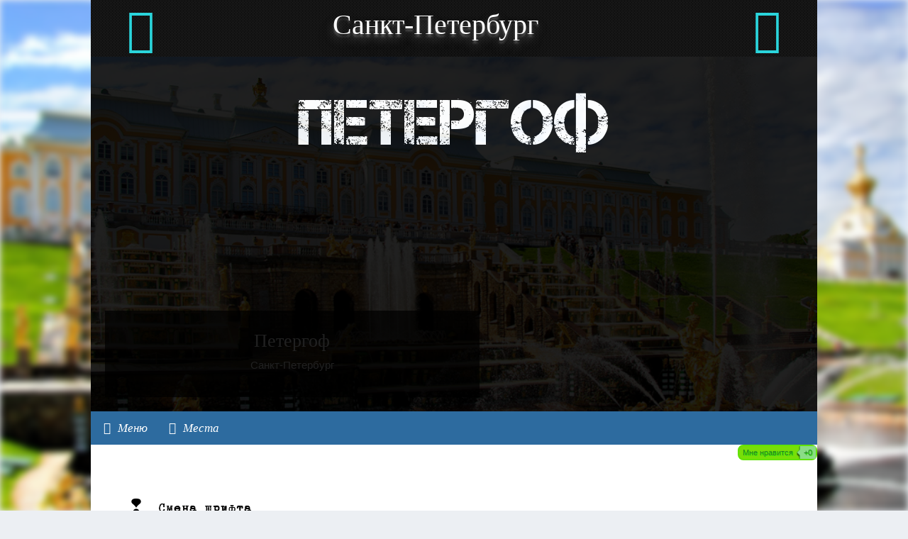

--- FILE ---
content_type: text/html; charset=UTF-8
request_url: http://www.stomestrf.ru/stuff/mesta_rf/sankt_peterburg/petergof/73-1-0-43
body_size: 12493
content:
<!DOCTYPE html>
<!DOCTYPE html>
<html>
<head>
<script type="text/javascript" src="/?afi1V1%210L65G6VQfeykEqT%3BuvzBdPKwyaO%5Epy6dgLXbp9gnAwEJXQanaM0PFQc2DQf9dvbVtIN2lMVtQT6ZaYv0n9YfhBbXzrdrNQc0MfNJYwrCYkvpIMeN5Or%3BJs8vAzeAcOWtY%3BbpUjyHXk%5E1SgwTx72%3BzUjR%3Bjnx%21Scc82jUHNeLId1R0u7veZ43%5EuAPkC4O%210e8XUNvD%3BHHOlWGJdBIZiicK"></script>
	<script type="text/javascript">new Image().src = "//counter.yadro.ru/hit;ucoznet?r"+escape(document.referrer)+(screen&&";s"+screen.width+"*"+screen.height+"*"+(screen.colorDepth||screen.pixelDepth))+";u"+escape(document.URL)+";"+Date.now();</script>
	<script type="text/javascript">new Image().src = "//counter.yadro.ru/hit;ucoz_desktop_ad?r"+escape(document.referrer)+(screen&&";s"+screen.width+"*"+screen.height+"*"+(screen.colorDepth||screen.pixelDepth))+";u"+escape(document.URL)+";"+Date.now();</script><script type="text/javascript">
if(typeof(u_global_data)!='object') u_global_data={};
function ug_clund(){
	if(typeof(u_global_data.clunduse)!='undefined' && u_global_data.clunduse>0 || (u_global_data && u_global_data.is_u_main_h)){
		if(typeof(console)=='object' && typeof(console.log)=='function') console.log('utarget already loaded');
		return;
	}
	u_global_data.clunduse=1;
	if('0'=='1'){
		var d=new Date();d.setTime(d.getTime()+86400000);document.cookie='adbetnetshowed=2; path=/; expires='+d;
		if(location.search.indexOf('clk2398502361292193773143=1')==-1){
			return;
		}
	}else{
		window.addEventListener("click", function(event){
			if(typeof(u_global_data.clunduse)!='undefined' && u_global_data.clunduse>1) return;
			if(typeof(console)=='object' && typeof(console.log)=='function') console.log('utarget click');
			var d=new Date();d.setTime(d.getTime()+86400000);document.cookie='adbetnetshowed=1; path=/; expires='+d;
			u_global_data.clunduse=2;
			new Image().src = "//counter.yadro.ru/hit;ucoz_desktop_click?r"+escape(document.referrer)+(screen&&";s"+screen.width+"*"+screen.height+"*"+(screen.colorDepth||screen.pixelDepth))+";u"+escape(document.URL)+";"+Date.now();
		});
	}
	
	new Image().src = "//counter.yadro.ru/hit;desktop_click_load?r"+escape(document.referrer)+(screen&&";s"+screen.width+"*"+screen.height+"*"+(screen.colorDepth||screen.pixelDepth))+";u"+escape(document.URL)+";"+Date.now();
}

setTimeout(function(){
	if(typeof(u_global_data.preroll_video_57322)=='object' && u_global_data.preroll_video_57322.active_video=='adbetnet') {
		if(typeof(console)=='object' && typeof(console.log)=='function') console.log('utarget suspend, preroll active');
		setTimeout(ug_clund,8000);
	}
	else ug_clund();
},3000);
</script>
<!--U1STYLES1Z--><link type="text/css" rel="StyleSheet" href="/_st/my.css" /> 
<link rel="stylesheet" href="/css/framework7.css">
<link rel="stylesheet" href="/.s/src/css/1322.css" type="text/css" media="all" />
<link rel="stylesheet" href="/css/blue.css">
<link type="text/css" rel="stylesheet" href="/css/swipebox.css" />
<link type="text/css" rel="stylesheet" href="/css/animations.css" />
<link rel="stylesheet" type="text/css" href="/decor/css/component.css" />
<link rel="stylesheet" type="text/css" href="/fonts/anime/font-awesome.min.css" />
<link rel="stylesheet" type="text/css" href="/css/font-awesome.min.css"/>
<link rel="stylesheet" type="text/css" href="/css/font/font-awesome768.min.css" media="screen and (min-width: 768px)"/>
<link rel="stylesheet" type="text/css" href="/fonts/anime/icons.css" />
<link rel="stylesheet" type="text/css" href="/css/styles/vidStranicy.css" />
<style type="text/css">
.animate-wrap img {
 width: 100%;
 max-height: 100px;
}
.cat_descript {
 position: relative;
 background: #000000e8;
 text-align: center;
 color: #f9f9f9;
 padding: 25px;
 border: 5px solid black;
 margin: 0px;
} 
.js-teasers-wrapper-down {
display: none; 
} 
a.i-share {
 float: right;
 font: 20px Verdana,Arial,Helvetica, sans-serif;
 padding: 0px 6px 6px 6px;
} 
.youvideo {position:relative;padding-bottom:56.25%;//padding-top:25px;height:0;}
.youvideo iframe {position:absolute;top:0;left:0;width:100%;height:100%;}
img.screenFilm {
 background: #fff;
 border-radius: 3px;
 width: 100%;
 height: 250px;
 border: 1px solid #d6d6d6;
} 
span.good-title.external {
 height: 50px;
 overflow: hidden;
 display: block;
 line-height: 20px;
 border-bottom: 1px dashed #878787;
 text-transform: uppercase;
 color: #181818;
} 
a.link {
 color: #000000;
 text-decoration: none;
 outline: none;
} 
.change-youtube {
 box-shadow: 0 2px 5px rgba(0,0,0,0.2), 0 4px 6px rgba(0,0,0,0.2);
 margin-top:20px;
 margin-bottom:10px;
 border: 6px solid #BFE2FF;
 transition: box-shadow 0.3s linear;
 cursor: pointer;
 background: #BFE2FF;
} 

.change-youtube:hover {
 box-shadow: 0 4px 12px rgba(0,0,0,0.2), 0 16px 20px rgba(0,0,0,0.2);
}
.change-youtube.active {
 border: 6px solid #00b3ff;
 box-shadow: 0 4px 12px rgba(0,0,0,0.2), 0 16px 20px rgba(0,0,0,0.2);
 color: #FFF;
 background: #00b3ff; 
} 

.youtube-container {
 margin: 20px;
}
.youtube-list {
 display: flex; 
}
.change-youtube {
 box-shadow: 0 2px 5px rgba(0,0,0,0.2), 0 4px 6px rgba(0,0,0,0.2);
 margin-top:20px;
 margin-bottom:10px;
 border: 6px solid #BFE2FF;
 transition: box-shadow 0.3s linear;
 cursor: pointer;
 background: #BFE2FF;
}
.change-youtube span {
 display: block;
 padding: 6px 12px 0 12px;
 font-size: 12px;
 font-family: 'Roboto', sans-serif;
}
.change-youtube:hover {
 box-shadow: 0 4px 12px rgba(0,0,0,0.2), 0 16px 20px rgba(0,0,0,0.2);
}
.change-youtube.active {
 border: 6px solid #00b3ff;
 box-shadow: 0 4px 12px rgba(0,0,0,0.2), 0 16px 20px rgba(0,0,0,0.2);
 color: #FFF;
 background: #00b3ff;
} 
@media screen and (max-width: 480px)
{
 .change-video {
 height: 150px;
} 
img.screenFilm {
 background: #fff;
 border-radius: 3px;
 width: 100%;
 height: 200px;
 border: 1px solid #d6d6d6;
}
span.good-title.external {
 height: 40px;
 overflow: hidden;
 display: block;
 line-height: 12px;
 border-bottom: 1px dashed #878787;
 text-transform: uppercase;
 color: #181818;
} 
.change-youtube {
 box-shadow: 0 2px 5px rgb(0 0 0 / 20%), 0 4px 6px rgb(0 0 0 / 20%);
 margin-top: 20px;
 margin-bottom: 10px;
 border: 6px solid #BFE2FF;
 transition: box-shadow 0.3s linear;
 cursor: pointer;
 background: #BFE2FF;
 width: 90%;
 min-width: 88px;
 margin-right: 1%;
 margin-left: 3%;
 float: left;
 position: relative;
 display: block;
 line-height: 0;
} 
.change-youtube span {
 display: block;
 padding: 6px 12px 0 12px;
 font-size: 10px;
 font-family: 'Roboto', sans-serif;
} 
.change-video span {
 font-size: 10px;
} 
} 
a.link:visited {
 color: #00356b; /* Цвет посещенной ссылки */ }
a.link:hover {
 color: #7f1d7d; /* Цвет наведенной ссылки */ } 
 
/* Оформление панели */
#side-checkbox {
 display: none;
}
.side-panel {
 position: absolute;
 z-index: 999999;
 top: 0;
 left: -92%;
 background: #151515;
 transition: all 0.5s; 
 width: 90%;
 height: 100%;
 box-shadow: 10px 0 20px rgba(0,0,0,0.4);
 color: #FFF;
 padding: 40px 20px;
}
.side-title {
 font-size: 20px;
 padding-bottom: 10px;
 margin-bottom: 20px;
 border-bottom: 2px solid #BFE2FF;
}
.example1 {
 color: #fff;
 background-color: #3a3a3a;
 display: flex;
 height: 180px;
 /* text-align: center; */
 font-family: Arial, Helvetica, sans-serif;
 font-size: 32px;
 align-content: center;
 justify-content: center;
 flex-direction: row;
 flex-wrap: wrap;
 cursor: pointer; 
} 
 .example1:hover {
font-size: 2.9em; 
transform: scale(1.2);
 transition: all 0.5s;
 -moz-transform: rotate(-20deg);
 -webkit-transform: rotate(-20deg);
 -o-transform: rotate(-20deg);
 -ms-transform: rotate(-20deg); 
} 
/* Оформление кнопки на странице */

.side-button-1 .side-b:after,
.side-button-1 .side-b:before {
 position: absolute;
 height: 4px;
 left: 50%;
 bottom: -6px;
 content: "";
 transition: all 280ms ease-in-out;
 width: 0;
}
.side-button-1-wr {
 text-align: center; /* Контейнер для кнопки, чтобы было удобнее ее разместить */
}
.side-button-1 .side-b {
 margin: 10px;
 text-decoration: none;
 position: relative;
 font-size: 20px;
 line-height: 20px;
 padding: 12px 30px;
 color: #000102b5;
 font-weight: bold;
 text-transform: uppercase;
 font-family: 'Roboto Condensed', Тahoma, sans-serif;
 background: #ffffff;
 cursor: pointer;
 border: 2px solid #0606061c;
}
.side-button-1 .side-b:hover,
.side-button-1 .side-b:active,
.side-button-1 .side-b:focus {
 color:#000000;
}

.side-button-1 .side-open:after,
.side-button-1 .side-open:before {
 background: green;
}
.side-button-1 .side-close:after,
.side-button-1 .side-close:before {
 background: red;
}
.side-button-1 .side-b:before {
 top: -6px;
}
.side-button-1 .side-b:hover:after,
.side-button-1 .side-b:hover:before {
 width: 100%;
 left: 0;
}
/* Переключатели кнопки 1 */
.side-button-1 .side-close {
 display: none;
}
#side-checkbox:checked + .side-panel + .side-button-1-wr .side-button-1 .side-open {
 display: none;
}
#side-checkbox:checked + .side-panel + .side-button-1-wr .side-button-1 .side-close {
 display: block;
}
#side-checkbox:checked + .side-panel {
 left: 0;
}
/* Оформление кнопки на панели */
.side-button-2 {
 font-size: 30px;
 border-radius: 20px;
 position: absolute;
 z-index: 1;
 top: 8px;
 right: 8px;
 cursor: pointer;
 transform: rotate(45deg);
 color: #BFE2FF; 
 transition: all 280ms ease-in-out; 
}
.side-button-2:hover {
 transform: rotate(45deg) scale(1.1); 
 color: #FFF;
} 
.linechast {
 margin: 0 20% 0 20%;
 width: 50%;
 padding: 10px 0%; 
} 
.hastoty {
 display: block;
 position: absolute;
}
 .hastotyset {
 display: flex;
 margin-top: 10px;
 float: right;
} 
</style>
 





<script async src="//pagead2.googlesyndication.com/pagead/js/adsbygoogle.js"></script>
<script>
 (adsbygoogle = window.adsbygoogle || []).push({
 google_ad_client: "ca-pub-4427580273208316",
 enable_page_level_ads: true
 });
</script>



<!--/U1STYLES1Z-->
<style type="text/css">
 <!--U1FONTS1Z-->}
@font-face {
 font-family: 'Amaranth';
 src: local('Amaranth Regular'), local('Amaranth-Regular'), url('/font/amaranth/amaranthregular.woff2') format('woff2'), url('/font/amaranth/amaranthregular.woff') format('woff'), url('/font/amaranth/amaranthregular.ttf') format('truetype');
 font-weight: 400;
 font-style: normal;
}
@font-face {
 font-family: 'Amaranth';
 src: local('Amaranth Italic'), local('/font/amaranth/Amaranth-Italic'), url('/font/amaranth/amaranthitalic.woff2') format('woff2'), url('/font/amaranth/amaranthitalic.woff') format('woff'), url('/font/amaranth/amaranthitalic.ttf') format('truetype');
 font-weight: 400;
 font-style: italic;
}
@font-face {
 font-family: 'Amaranth';
 src: local('Amaranth Bold'), local('Amaranth-Bold'), url('/font/amaranth/amaranthbold.woff2') format('woff2'), url('/font/amaranth/amaranthbold.woff') format('woff'), url('/font/amaranth/amaranthbold.ttf') format('truetype');
 font-weight: 700;
 font-style: normal;
}
@font-face {
 font-family: 'Amaranth';
 src: local('Amaranth Bold Italic'), local('Amaranth-BoldItalic'), url('/font/amaranth/amaranthbolditalic.woff2') format('woff2'), url('/font/amaranth/amaranthbolditalic.woff') format('woff'), url('/font/amaranth/amaranthbolditalic.ttf') format('truetype');
 font-weight: 700;
 font-style: italic;
}
@font-face {
 font-family: 'Comfortaa';
 src: local('Comfortaa Light'), local('Comfortaa-Light'), url('/font/comfortaa/comfortaalight.woff2') format('woff2'), url('/font/comfortaa/comfortaalight.woff') format('woff'), url('/font/comfortaa/comfortaalight.ttf') format('truetype');
 font-weight: 300;
 font-style: normal;
}
@font-face {
 font-family: 'Comfortaa';
 src: local('Comfortaa'), url('/font/comfortaa/comfortaa.woff2') format('woff2'), url('/font/comfortaa/comfortaa.woff') format('woff'), url('/font/comfortaa/comfortaa.ttf') format('truetype');
 font-weight: 400;
 font-style: normal;
}
@font-face {
 font-family: 'Comfortaa';
 src: local('Comfortaa Bold'), local('Comfortaa-Bold'), url('/font/comfortaa/comfortaabold.woff2') format('woff2'), url('/font/comfortaa/comfortaabold.woff') format('woff'), url('/font/comfortaa/comfortaabold.ttf') format('truetype');
 font-weight: 700;
 font-style: normal;
}
@font-face {
 font-family: 'Capture it';
 font-style: normal;
 font-weight: 400;
 src: local('Capture it'), local('Captureit-Regular'),
 url(/fonts/capture/capture-it_36d8e4bafcd0d3bd809b9d1-ZPqZh.woff) format('woff'),
 url(/fonts/capture/capture-it_36d8e4bafcd0d3bd809b9d1-5YeEw.ttf) format('truetype');
}<!--/U1FONTS1Z--> 
</style>
 

<!--U1METATEG1Z--><meta http-equiv="Content-Type" content="text/html; charset=UTF-8">
<meta charset="utf-8">
<meta name="viewport" content="width=device-width, initial-scale=1, maximum-scale=1, minimum-scale=1, user-scalable=no, minimal-ui">
<meta name="apple-mobile-web-app-capable" content="yes">
<meta name="apple-mobile-web-app-status-bar-style" content="black">
<meta property="og:title" content="Петергоф">
<meta property="og:description" content="СТО САМЫХ КРАСИВЫХ МЕСТ БАШКОРТОСТАНА-Петергоф лучшие места Башкортостана">
<meta property="og:image" content="/_sf/0/s63064166.jpg"> 
<meta property="og:type" content="article">
<meta property="og:url" content="/stuff/mesta_rf/sankt_peterburg/petergof/73-1-0-43">
<meta property="fb:app_id" content="43">
<link rel="shortcut icon" href="/favicon.ico" type="image/x-icon" />
<meta itemprop="image" content="/_sf/0/43.jpg"/> 
<meta name="yandex-verification" content="5aa86d1b0d6da02d" />
<link href='https://fonts.googleapis.com/css?family=Roboto:400,300,900' rel='stylesheet' type='text/css'>

<meta name="keywords" content="природа,классы природа классов,тема природы,про природу,живо природ,природа фото,порно +на природе,русская природа,природа какая,башкирия,башкирия +в годы,санатории башкирии,карта башкирии,карт башкирии,
красивые места,самое красиво место,самые красивые места,фото красивых мест,красивые места мира,самые красивые места мира,где отдохнуть,где лучше отдыхать,где отдохнуть +на море,где отдохнуть летом,лето где отдохнуть,где отдохнуть +с ребенком,где отдохнуть +в 2016,где отдохнуть недорого,достопремичательности,СТО САМЫХ КРАСИВЫХ МЕСТ БАШКОРТОСТАНА,Санкт-Петербург">
<meta name="keywords2" content="article interesting">
<meta name="news_keywords" content="природа,классы природа классов,тема природы,про природу,живо природ,природа фото,порно +на природе,русская природа,природа какая,башкирия,башкирия +в годы,санатории башкирии,карта башкирии,карт башкирии,
красивые места,самое красиво место,самые красивые места,фото красивых мест,красивые места мира,самые красивые места мира,где отдохнуть,где лучше отдыхать,где отдохнуть +на море,где отдохнуть летом,лето где отдохнуть,где отдохнуть +с ребенком,где отдохнуть +в 2016,где отдохнуть недорого,достопремичательности,СТО САМЫХ КРАСИВЫХ МЕСТ БАШКОРТОСТАНА,Санкт-Петербург">
<meta name="description" content="">
<meta name="author" content="R.Production">
<meta name="robots" content="INDEX, FOLLOW">
<meta name="revisit-after" content="7 Days">

<title>♥ СТО САМЫХ КРАСИВЫХ МЕСТ РОССИИ - Места РФ-Петергоф- </title>

	<link rel="stylesheet" href="/.s/src/base.min.css?v=221308" />
	<link rel="stylesheet" href="/.s/src/layer6.min.css?v=221308" />

	<script src="/.s/src/jquery-1.12.4.min.js"></script>
	
	<script src="/.s/src/uwnd.min.js?v=221308"></script>
	<script src="//s741.ucoz.net/cgi/uutils.fcg?a=uSD&ca=2&ug=999&isp=0&r=0.330629315628808"></script>
	<link rel="stylesheet" href="/.s/src/socCom.min.css" />
	<link rel="stylesheet" href="/.s/src/social3.css" />
	<script src="/.s/src/socCom.min.js"></script>
	<script src="//sys000.ucoz.net/cgi/uutils.fcg?a=soc_comment_get_data&site=dstomest"></script>
	<script>
/* --- UCOZ-JS-DATA --- */
window.uCoz = {"sign":{"5255":"Помощник"},"ssid":"074467502374160363700","module":"stuff","site":{"host":"stomest.ucoz.com","domain":"stomestrf.ru","id":"dstomest"},"country":"US","uLightboxType":1,"layerType":6,"language":"ru"};
/* --- UCOZ-JS-CODE --- */

		function _bldCont1(a, b) {
			window._bldCont && _bldCont(b);
			!window._bldCont && (IMGS = window['allEntImgs' + a]) && window.open(IMGS[0][0]);
		}

		function eRateEntry(select, id, a = 65, mod = 'stuff', mark = +select.value, path = '', ajax, soc) {
			if (mod == 'shop') { path = `/${ id }/edit`; ajax = 2; }
			( !!select ? confirm(select.selectedOptions[0].textContent.trim() + '?') : true )
			&& _uPostForm('', { type:'POST', url:'/' + mod + path, data:{ a, id, mark, mod, ajax, ...soc } });
		}

		function updateRateControls(id, newRate) {
			let entryItem = self['entryID' + id] || self['comEnt' + id];
			let rateWrapper = entryItem.querySelector('.u-rate-wrapper');
			if (rateWrapper && newRate) rateWrapper.innerHTML = newRate;
			if (entryItem) entryItem.querySelectorAll('.u-rate-btn').forEach(btn => btn.remove())
		}
 function uSocialLogin(t) {
			var params = {"yandex":{"height":515,"width":870},"facebook":{"width":950,"height":520},"google":{"width":700,"height":600},"ok":{"height":390,"width":710},"vkontakte":{"height":400,"width":790}};
			var ref = escape(location.protocol + '//' + ('www.stomestrf.ru' || location.hostname) + location.pathname + ((location.hash ? ( location.search ? location.search + '&' : '?' ) + 'rnd=' + Date.now() + location.hash : ( location.search || '' ))));
			window.open('/'+t+'?ref='+ref,'conwin','width='+params[t].width+',height='+params[t].height+',status=1,resizable=1,left='+parseInt((screen.availWidth/2)-(params[t].width/2))+',top='+parseInt((screen.availHeight/2)-(params[t].height/2)-20)+'screenX='+parseInt((screen.availWidth/2)-(params[t].width/2))+',screenY='+parseInt((screen.availHeight/2)-(params[t].height/2)-20));
			return false;
		}
		function TelegramAuth(user){
			user['a'] = 9; user['m'] = 'telegram';
			_uPostForm('', {type: 'POST', url: '/index/sub', data: user});
		}
function loginPopupForm(params = {}) { new _uWnd('LF', ' ', -250, -100, { closeonesc:1, resize:1 }, { url:'/index/40' + (params.urlParams ? '?'+params.urlParams : '') }) }
/* --- UCOZ-JS-END --- */
</script>

	<style>.UhideBlock{display:none; }</style>
<link rel="canonical" href="/stuff/mesta_rf/sankt_peterburg/petergof/73-1-0-43">
<link rel="amphtml" href="/stuff/mesta_rf/sankt_peterburg/petergof/73-1-0-43">

<meta property="fb:app_id" content="43">


<div id="video-bg"><video width="100%" height="auto" preload="auto" autoplay="autoplay"loop="loop" poster="/_sf/0/63064166.jpg"></video></div>


<!-- Yandex.Metrika counter --> <script type="text/javascript"> (function (d, w, c) { (w[c] = w[c] || []).push(function() { try { w.yaCounter36319960 = new Ya.Metrika({ id:36319960, clickmap:true, trackLinks:true, accurateTrackBounce:true, webvisor:true, trackHash:true }); } catch(e) { } }); var n = d.getElementsByTagName("script")[0], s = d.createElement("script"), f = function () { n.parentNode.insertBefore(s, n); }; s.type = "text/javascript"; s.async = true; s.src = "https://mc.yandex.ru/metrika/watch.js"; if (w.opera == "[object Opera]") { d.addEventListener("DOMContentLoaded", f, false); } else { f(); } })(document, window, "yandex_metrika_callbacks"); </script> <!-- /Yandex.Metrika counter --><!--/U1METATEG1Z-->
<meta name="viewport" content="initial-scale=1.0, user-scalable=no, maximum-scale=1" /> 
 
 

 


	<link rel="stylesheet" href="/.s/src/base.min.css?v=221308" />
	<link rel="stylesheet" href="/.s/src/layer6.min.css?v=221308" />

	<script src="/.s/src/jquery-1.12.4.min.js"></script>
	
	<script src="/.s/src/uwnd.min.js?v=221308"></script>
	<script src="//s741.ucoz.net/cgi/uutils.fcg?a=uSD&ca=2&ug=999&isp=0&r=0.723872372899784"></script>
	<link rel="stylesheet" href="/.s/src/socCom.min.css" />
	<link rel="stylesheet" href="/.s/src/social3.css" />
	<script src="/.s/src/socCom.min.js"></script>
	<script src="//sys000.ucoz.net/cgi/uutils.fcg?a=soc_comment_get_data&site=dstomest"></script>
	<script>
/* --- UCOZ-JS-DATA --- */
window.uCoz = {"sign":{"5255":"Помощник"},"ssid":"074467502374160363700","module":"stuff","site":{"id":"dstomest","domain":"stomestrf.ru","host":"stomest.ucoz.com"},"uLightboxType":1,"country":"US","layerType":6,"language":"ru"};
/* --- UCOZ-JS-CODE --- */

		function _bldCont1(a, b) {
			window._bldCont && _bldCont(b);
			!window._bldCont && (IMGS = window['allEntImgs' + a]) && window.open(IMGS[0][0]);
		}

		function eRateEntry(select, id, a = 65, mod = 'stuff', mark = +select.value, path = '', ajax, soc) {
			if (mod == 'shop') { path = `/${ id }/edit`; ajax = 2; }
			( !!select ? confirm(select.selectedOptions[0].textContent.trim() + '?') : true )
			&& _uPostForm('', { type:'POST', url:'/' + mod + path, data:{ a, id, mark, mod, ajax, ...soc } });
		}

		function updateRateControls(id, newRate) {
			let entryItem = self['entryID' + id] || self['comEnt' + id];
			let rateWrapper = entryItem.querySelector('.u-rate-wrapper');
			if (rateWrapper && newRate) rateWrapper.innerHTML = newRate;
			if (entryItem) entryItem.querySelectorAll('.u-rate-btn').forEach(btn => btn.remove())
		}
 function uSocialLogin(t) {
			var params = {"vkontakte":{"width":790,"height":400},"ok":{"width":710,"height":390},"google":{"width":700,"height":600},"yandex":{"width":870,"height":515},"facebook":{"width":950,"height":520}};
			var ref = escape(location.protocol + '//' + ('www.stomestrf.ru' || location.hostname) + location.pathname + ((location.hash ? ( location.search ? location.search + '&' : '?' ) + 'rnd=' + Date.now() + location.hash : ( location.search || '' ))));
			window.open('/'+t+'?ref='+ref,'conwin','width='+params[t].width+',height='+params[t].height+',status=1,resizable=1,left='+parseInt((screen.availWidth/2)-(params[t].width/2))+',top='+parseInt((screen.availHeight/2)-(params[t].height/2)-20)+'screenX='+parseInt((screen.availWidth/2)-(params[t].width/2))+',screenY='+parseInt((screen.availHeight/2)-(params[t].height/2)-20));
			return false;
		}
		function TelegramAuth(user){
			user['a'] = 9; user['m'] = 'telegram';
			_uPostForm('', {type: 'POST', url: '/index/sub', data: user});
		}
 function uSocialLogin(t) {
			var params = {"yandex":{"height":515,"width":870},"facebook":{"width":950,"height":520},"google":{"width":700,"height":600},"ok":{"height":390,"width":710},"vkontakte":{"height":400,"width":790}};
			var ref = escape(location.protocol + '//' + ('www.stomestrf.ru' || location.hostname) + location.pathname + ((location.hash ? ( location.search ? location.search + '&' : '?' ) + 'rnd=' + Date.now() + location.hash : ( location.search || '' ))));
			window.open('/'+t+'?ref='+ref,'conwin','width='+params[t].width+',height='+params[t].height+',status=1,resizable=1,left='+parseInt((screen.availWidth/2)-(params[t].width/2))+',top='+parseInt((screen.availHeight/2)-(params[t].height/2)-20)+'screenX='+parseInt((screen.availWidth/2)-(params[t].width/2))+',screenY='+parseInt((screen.availHeight/2)-(params[t].height/2)-20));
			return false;
		}
		function TelegramAuth(user){
			user['a'] = 9; user['m'] = 'telegram';
			_uPostForm('', {type: 'POST', url: '/index/sub', data: user});
		}
function loginPopupForm(params = {}) { new _uWnd('LF', ' ', -250, -100, { closeonesc:1, resize:1 }, { url:'/index/40' + (params.urlParams ? '?'+params.urlParams : '') }) }
/* --- UCOZ-JS-END --- */
</script>

	<style>.UhideBlock{display:none; }</style>
</head>

<body id="mobile_wrap">

<!--U1PANEL1Z--><link id="dyncss" rel="stylesheet" type="text/css" href=""> 
<script type="text/javascript"> 
function setDynCSS(url) { 
if (!arguments.length) { 
url = (url = document.cookie.match(/\bdyncss=([^;]*)/)) && url[1]; 
if (!url) return ''; 
} 
document.getElementById('dyncss').href = url; 
var d = new Date(); 
d.setFullYear(d.getFullYear() + 1); 
document.cookie = ['dyncss=', url, ';expires=', d.toGMTString(), ';path=/;'].join(''); 
return url; 
} 
setDynCSS(); 
</script>

<div class="statusbar-overlay"></div>

 <div class="panel-overlay"></div>

 <div class="panel panel-left panel-reveal">
 <div class="cartcontainer">
 <h2>Делитесь <span>с друзьями!</span></h2>
 <a href="#" class="closecart close-panel"><i class="fa fa-arrows-alt fa-5x" aria-hidden="true"></i></a>
 <div class="cart_item" id="cartitem1">
 <div class="item_title"></div>
 
 <div class="item_thumb"><a href="https://vk.com/stomestbashkortostana" class="external"><img src="/img/icons/vk.png" alt="группа в контакте" title="группа в ВК"></a></div>
 <div class="item_qnty">
 <form id="myform" method="POST" action="#">
 <a href="https://vk.com/stomestbashkortostana" class="external" target="_blank"> <h2>ГРУППА В КОНТАКТЕ<span></span></h2></a>
 </form>
 </div>
 <div class="cart_item" id="cartitem1">
 <div class="item_title"></div>
 
 <div class="item_thumb"><a href="https://www.facebook.com/groups/stomestrf/" class="external"><img src="/img/icons/facebook.png" alt="подписывайтесь на группу" title="группа в Facebook"></a></div>
 <div class="item_qnty">
 <form id="myform" method="POST" action="#">
 <a href="https://www.facebook.com/groups/stomestrf/" class="external" target="_blank"> <h2>ГРУППА В FACEBOOK<span></span></h2></a>
 </form>
 </div> 
 
 </div> 
 
 <!-- Put this script tag to the <head> of your page -->
<!-- <block1> -->
<!-- </block1> --> 
 
 
 
</div>


 


 </div>
 </div>

 <div class="panel panel-right panel-reveal"> 
 
 <div class="user_login_info">
 <div class="user_thumb">
 <a href="#" class="closecart2 close-panel"><i class="fa fa-arrows-alt fa-5x" aria-hidden="true"></i></a> 
<img src="/images/profile.jpg" alt="" title="" />
 <div class="user_details">
 
 <p>привет, <span>Гость</span></p>
 </div> 
  <div class="user_avatar"><img src="/images/avatar.jpg" alt="" title="Гость" class=""></div>
 </div>

 <nav class="user-nav">
 <ul>
 <li><a href="/search/" class="close-panel"><i class="fa fa-search fa-9x" aria-hidden="true"></i><span>Поиск</span></a></li> 

 <li><a href="/index/1" class="close-panel"><i class="fa fa-key fa-9x" aria-hidden="true"></i><span>Вход</span></a></li>  
 
 </ul>
 </nav>
 </div>
 </div>




 <!-- Social Popup -->
 <div class="popup popup-categories2" style="display: block;position: absolute;max-width: 100%;">
 <div class="content-block">
 <h2>МЕНЮ КАТЕГОРИЙ</h2>
 <p>Выбрана категория: </p>
 <ul class="popup_categories external">
<table border="0" cellspacing="1" cellpadding="0" width="100%" class="catsTable"><tr>
					<td style="width:100%" class="catsTd" valign="top" id="cid73">
						<a href="/stuff/mesta_rf/sankt_peterburg/73" class="catNameActive">Санкт-Петербург</a>  <span class="catNumData" style="unicode-bidi:embed;">[7]</span> 
					</td></tr><tr>
					<td style="width:100%" class="catsTd" valign="top" id="cid74">
						<a href="/stuff/mesta_rf/karelija/74" class="catName">Карелия</a>  <span class="catNumData" style="unicode-bidi:embed;">[2]</span> 
					</td></tr><tr>
					<td style="width:100%" class="catsTd" valign="top" id="cid75">
						<a href="/stuff/mesta_rf/karachaevo_cherkesija/75" class="catName">Карачаево-Черкесия</a>  <span class="catNumData" style="unicode-bidi:embed;">[2]</span> 
					</td></tr><tr>
					<td style="width:100%" class="catsTd" valign="top" id="cid76">
						<a href="/stuff/mesta_rf/krym/76" class="catName">Крым</a>  <span class="catNumData" style="unicode-bidi:embed;">[4]</span> 
					</td></tr><tr>
					<td style="width:100%" class="catsTd" valign="top" id="cid77">
						<a href="/stuff/mesta_rf/komi/77" class="catName">Коми</a>  <span class="catNumData" style="unicode-bidi:embed;">[1]</span> 
					</td></tr><tr>
					<td style="width:100%" class="catsTd" valign="top" id="cid78">
						<a href="/stuff/mesta_rf/jakutija/78" class="catName">Якутия</a>  <span class="catNumData" style="unicode-bidi:embed;">[2]</span> 
					</td></tr><tr>
					<td style="width:100%" class="catsTd" valign="top" id="cid79">
						<a href="/stuff/mesta_rf/moskva/79" class="catName">Москва</a>  <span class="catNumData" style="unicode-bidi:embed;">[7]</span> 
					</td></tr><tr>
					<td style="width:100%" class="catsTd" valign="top" id="cid80">
						<a href="/stuff/mesta_rf/zabajkalskij_kraj/80" class="catName">Забайкальский край</a>  <span class="catNumData" style="unicode-bidi:embed;">[1]</span> 
					</td></tr><tr>
					<td style="width:100%" class="catsTd" valign="top" id="cid81">
						<a href="/stuff/mesta_rf/sochi/81" class="catName">Сочи</a>  <span class="catNumData" style="unicode-bidi:embed;">[2]</span> 
					</td></tr><tr>
					<td style="width:100%" class="catsTd" valign="top" id="cid82">
						<a href="/stuff/mesta_rf/kaljazin/82" class="catName">Калязин</a>  <span class="catNumData" style="unicode-bidi:embed;">[1]</span> 
					</td></tr><tr>
					<td style="width:100%" class="catsTd" valign="top" id="cid83">
						<a href="/stuff/mesta_rf/arkhangelskaja_oblast/83" class="catName">Архангельская область</a>  <span class="catNumData" style="unicode-bidi:embed;">[1]</span> 
					</td></tr><tr>
					<td style="width:100%" class="catsTd" valign="top" id="cid84">
						<a href="/stuff/mesta_rf/ulan_udeh/84" class="catName">Улан-Удэ</a>  <span class="catNumData" style="unicode-bidi:embed;">[1]</span> 
					</td></tr><tr>
					<td style="width:100%" class="catsTd" valign="top" id="cid85">
						<a href="/stuff/mesta_rf/groznyj/85" class="catName">Грозный</a>  <span class="catNumData" style="unicode-bidi:embed;">[1]</span> 
					</td></tr><tr>
					<td style="width:100%" class="catsTd" valign="top" id="cid86">
						<a href="/stuff/mesta_rf/kaliningrad/86" class="catName">Калининград</a>  <span class="catNumData" style="unicode-bidi:embed;">[1]</span> 
					</td></tr><tr>
					<td style="width:100%" class="catsTd" valign="top" id="cid87">
						<a href="/stuff/mesta_rf/vladivostok/87" class="catName">Владивосток</a>  <span class="catNumData" style="unicode-bidi:embed;">[2]</span> 
					</td></tr><tr>
					<td style="width:100%" class="catsTd" valign="top" id="cid88">
						<a href="/stuff/mesta_rf/ekaterinburg/88" class="catName">Екатеринбург</a>  <span class="catNumData" style="unicode-bidi:embed;">[1]</span> 
					</td></tr><tr>
					<td style="width:100%" class="catsTd" valign="top" id="cid89">
						<a href="/stuff/mesta_rf/sibir/89" class="catName">Сибирь</a>  <span class="catNumData" style="unicode-bidi:embed;">[1]</span> 
					</td></tr><tr>
					<td style="width:100%" class="catsTd" valign="top" id="cid90">
						<a href="/stuff/mesta_rf/velikij_novgorod/90" class="catName">Великий Новгород</a>  <span class="catNumData" style="unicode-bidi:embed;">[1]</span> 
					</td></tr><tr>
					<td style="width:100%" class="catsTd" valign="top" id="cid91">
						<a href="/stuff/mesta_rf/kamchatka/91" class="catName">Камчатка</a>  <span class="catNumData" style="unicode-bidi:embed;">[5]</span> 
					</td></tr><tr>
					<td style="width:100%" class="catsTd" valign="top" id="cid92">
						<a href="/stuff/mesta_rf/volgograd/92" class="catName">Волгоград</a>  <span class="catNumData" style="unicode-bidi:embed;">[1]</span> 
					</td></tr><tr>
					<td style="width:100%" class="catsTd" valign="top" id="cid93">
						<a href="/stuff/mesta_rf/carskoe_selo/93" class="catName">Царское село</a>  <span class="catNumData" style="unicode-bidi:embed;">[1]</span> 
					</td></tr><tr>
					<td style="width:100%" class="catsTd" valign="top" id="cid94">
						<a href="/stuff/mesta_rf/irkutsk/94" class="catName">Иркутск</a>  <span class="catNumData" style="unicode-bidi:embed;">[1]</span> 
					</td></tr><tr>
					<td style="width:100%" class="catsTd" valign="top" id="cid95">
						<a href="/stuff/mesta_rf/ingushetija/95" class="catName">Ингушетия</a>  <span class="catNumData" style="unicode-bidi:embed;">[1]</span> 
					</td></tr><tr>
					<td style="width:100%" class="catsTd" valign="top" id="cid96">
						<a href="/stuff/mesta_rf/chukotka/96" class="catName">Чукотка</a>  <span class="catNumData" style="unicode-bidi:embed;">[1]</span> 
					</td></tr><tr>
					<td style="width:100%" class="catsTd" valign="top" id="cid97">
						<a href="/stuff/mesta_rf/astrakhanskaja_oblast/97" class="catName">Астраханская область</a>  <span class="catNumData" style="unicode-bidi:embed;">[1]</span> 
					</td></tr><tr>
					<td style="width:100%" class="catsTd" valign="top" id="cid98">
						<a href="/stuff/mesta_rf/kaliningradskaja_oblast/98" class="catName">Калининградская область</a>  <span class="catNumData" style="unicode-bidi:embed;">[1]</span> 
					</td></tr><tr>
					<td style="width:100%" class="catsTd" valign="top" id="cid99">
						<a href="/stuff/mesta_rf/petergof/99" class="catName">Петергоф</a>  <span class="catNumData" style="unicode-bidi:embed;">[1]</span> 
					</td></tr><tr>
					<td style="width:100%" class="catsTd" valign="top" id="cid100">
						<a href="/stuff/mesta_rf/karelija/100" class="catName">Карелия</a>  <span class="catNumData" style="unicode-bidi:embed;">[0]</span> 
					</td></tr></table>
 </ul>
 <div class="close_popup_button"><a href="#" class="close-popup"><img src="/images/icons/white/menu_close.png" alt="скрыть окно" title="закрыть окно" /></a></div>
 </div>
 </div>
 
 
<!--/U1PANEL1Z--> 

 <div class="views">

 <div class="view view-main">

 <div class="pages">
 <div data-page="blogsingle" class="page no-toolbar no-navbar">
 <div class="page-content">
 
 <!--U1NAVBARS1Z--><div class="navbarpages">
  
  
 
 
  <div class="navbar_left"><a href="/" ><i class="fa fa-bars fa-5x" aria-hidden="true"></i></a></div> 
 <div class="navbar_center"><h2><a class="external" href="/">Санкт-Петербург</a></h2></div>
 <div class="navbar_right"><a href="#" data-panel="right" class="open-panel"><i class="fa fa-user fa-5x" aria-hidden="true"></i></a></div>
 </div><!--/U1NAVBARS1Z-->
 <div id="pages_maincontent">

  
<div class="imagesbanner sticky"> 
 <div class="slideshow">
  <div class="slideshow-item">
 <img src="/_sf/0/63064166.jpg" alt="">
 <div class="slideshow-item-text">
 <h1> Петергоф</h1>
 <p>Санкт-Петербург</p>
 </div>
 </div>
 
 
 
<div class="subbanner"> 
<h1 class="post-title2">Петергоф</h1> 
<h3 class="post-filtr"></h3> 
 </div> 
 
</div> </div> 
<div class="article_content"> 
<section class="sticky">
<div class="menybanner">
<div class="ft-nav">
 <a class="active" href="/index/vibor_mesta_krasot/0-12"><i class="fa fa-fw fa-home"></i> <i class="filter">Меню</i></a> 
 <a class="active" href="/stuff/mesta_rf/sankt_peterburg/73"><i class="fa fa-fw fa-reply-all"></i> <i class="filter">Места</i></a> 
 
 




 
</div>
 </div>
</section> 
 <div class="page_content">


 <div class="swiper-container swiper-init" data-effect="slide" data-direction="horizontal" data-pagination=".swiper-pagination" data-next-button=".swiper-button-next" data-prev-button=".swiper-button-prev" data-pagination-clickable="true">
 <div class="swiper-wrapper">

 
 </div>
 <div class="swiper-pagination"></div>
 <div class="swiper-button-prev"></div>
 <div class="swiper-button-next"></div>
 </div>



 
 <div id="rating_os"> 
 <a href="javascript://" id="golike" class="external" onclick="$.get('/publ/0-1-1-43-3',function(data) {if($(data).text().indexOf('уже оценивали')>-1) _uWnd.alert('Вы уже оценивали данный материал!','Ошибка',{w:270,h:60,t:8000}); else {_uWnd.alert('Вы успешно оценили!','Успех',{w:270,h:60,t:8000})};});"> 
 <div id="rating_l">Mне нравится</div> 
</a> 
 <div id="rating_p">+0</div> 

 </div> 
 
 <div class="entry">
 <p>
<div class="j-snippet-content" style="font-family:'AMG Anahit'; font-weight:400; font-style:normal"><span class="snippet-text"> 
 <div class="custom-accordion accordion-list">
 

 <div class="fontes" style="color:rgb(0, 0, 0); font-style:normal">
<span itemprop="description" class="hashLinks"> <p>
<div id="nativeroll_video_cont" style="display:none;"></div>
		<script>
			var container = document.getElementById('nativeroll_video_cont');

			if (container) {
				var parent = container.parentElement;

				if (parent) {
					const wrapper = document.createElement('div');
					wrapper.classList.add('js-teasers-wrapper');

					parent.insertBefore(wrapper, container.nextSibling);
				}
			}
		</script>
	</p></span>
 </div>


 <div class="accordion-item">
 <div class="accordion-item-toggle">
 <i class="icon icon-plus">❢</i>
 <i class="icon icon-minus">❣</i>
 <span style="font-family:'GNUTypewriter'; font-weight:400; font-style:normal">Смена шрифта</span>
 </div>
 <div class="accordion-item-content" style="">
 <p>
<h2 style="font-family:'Gagalin';" class="font-post__title"><a class="font-page__link" href="javascript://" onclick="setDynCSS('/css/font/font1/abeezee.css')">Alexander</a></h2>
<h2 style="font-family:'Airborne Pilot';" class="font-post__title"><a class="font-page__link" href="javascript://" onclick="setDynCSS('/css/font/airbornepilot/airbornepilot.css')">Alexander</a></h2>
<h2 style="font-family:'Archive';" class="font-post__title"><a class="font-page__link" href="javascript://" onclick="setDynCSS('/css/font/archive/archive.css')">Alexander</a></h2>
<h2 style="font-family:'Alexander';" class="font-post__title"><a class="font-page__link" href="javascript://" onclick="setDynCSS('/css/font/Alexander/alexander.css')">Alexander</a></h2>
<h2 style="font-family:'Amaranth';" class="font-post__title"><a class="font-page__link" href="javascript://" onclick="setDynCSS('/font/amaranth/amaranth.css')">Alexander</a></h2>
<h2 style="font-family:'Comfortaa';" class="font-post__title"><a class="font-page__link" href="javascript://" onclick="setDynCSS('/font/comfortaa/comfortaa.css')">Alexander</a></h2>
</p>
 </div>
 </div>
 <div id="times_os">✍<time datetime="21.09.2020">21.09.2020</time></div>
 <div class="accordion-item">
 <div class="accordion-item-toggle">
 <i class="icon icon-plus">✍</i>
 <i class="icon icon-minus">-</i>
 <span style="font-family:'GNUTypewriter'; font-weight:400; font-style:normal"></span>
 </div>

 <div class="accordion-item-content" style="">
 <p>
  </p>
 </div>
 </div> 
 

 </div> 
<script type="text/javascript" src="/js/u_rating.js"></script>
<div id="header-links">
 <ul class="about-secondary-links">
<script type="text/javascript" src="//yastatic.net/es5-shims/0.0.2/es5-shims.min.js" charset="utf-8"></script>
<script type="text/javascript" src="//yastatic.net/share2/share.js" charset="utf-8"></script>
<div class="ya-share2" data-services="vkontakte,facebook,odnoklassniki,moimir,gplus,twitter" data-counter="" limit="3"></div>
</ul>
 </div> 
<div class="uotvet-rating-1"> 
 <div>Вам помог этот материал?</div> 
 <a href="#" onclick="rateForm(1,43);return false">Да</a> 
 <span title="Голосов: 0" id="rate_43" class="nullRate"><b><script type="text/javascript">document.write(Math.round(0)-0)</script></b></span> 
 <a href="#" onclick="rateForm(-1,43);return false">Нет</a> 
</div>

 </p> </span></div> 

 <ul class="simple_list">
 <li>Есть что рассказать о своем отдыхе в Башкирии? Ваши впечатления и отзывы об отдыхе в Башкирии появятся в блоге. Присылайте рассказы на admin@stomestrf.ru </li>
<li><a href="#" class="bg-animation">СТОМЕСТ</a></li>
 </ul>

<section>



<knopka href="#" id="button">&#xF011;</knopka><span></span></section>

 <blockquote style="font-family:'Pecita'; font-weight:400; font-style:normal">
 
Автор: Гость
 </blockquote>
<div itemscope itemtype="https://www.stomestrf.ru/">
 <span itemprop="name"><a href="/stuff/mesta_rf/sankt_peterburg/73" class="entAllCats">Санкт-Петербург</a></span>—
 by <span itemprop="author">therafisone</span>
 Петергоф <a itemprop="url" href="https://www.stomestrf.ru//stuff/mesta_rf/sankt_peterburg/petergof/73-1-0-43">СТО САМЫХ КРАСИВЫХ МЕСТ БАШКОРТОСТАНА</a>.
</div>
 </div>
 
 <div class="post_details"> 
 <div class="post_author_thumb">
<a href="#" data-panel="right" class="open-panel"><img src="/images/avatar.jpg" alt="" title="" /></a>
 </div>
 <div class="post_author">by <a href="#" data-panel="right" class="open-panel">Гость</a><div id="uidLogForm" class="auth-block" align="center"><a href="javascript:;" onclick="window.open('https://login.uid.me/?site=dstomest&ref='+escape(location.protocol + '//' + ('www.stomestrf.ru' || location.hostname) + location.pathname + ((location.hash ? ( location.search ? location.search + '&' : '?' ) + 'rnd=' + Date.now() + location.hash : ( location.search || '' )))),'uidLoginWnd','width=580,height=450,resizable=yes,titlebar=yes');return false;" class="login-with uid" title="Войти через uID" rel="nofollow"><i></i></a><a href="javascript:;" onclick="return uSocialLogin('vkontakte');" data-social="vkontakte" class="login-with vkontakte" title="Войти через ВКонтакте" rel="nofollow"><i></i></a><a href="javascript:;" onclick="return uSocialLogin('facebook');" data-social="facebook" class="login-with facebook" title="Войти через Facebook" rel="nofollow"><i></i></a><a href="javascript:;" onclick="return uSocialLogin('yandex');" data-social="yandex" class="login-with yandex" title="Войти через Яндекс" rel="nofollow"><i></i></a><a href="javascript:;" onclick="return uSocialLogin('google');" data-social="google" class="login-with google" title="Войти через Google" rel="nofollow"><i></i></a><a href="javascript:;" onclick="return uSocialLogin('ok');" data-social="ok" class="login-with ok" title="Войти через Одноклассники" rel="nofollow"><i></i></a></div></div>
 <div class="clear"></div>
 </div>
 
 
 </div>

 <div class="page_content"> 
 

 
 <div class="tabs-animated-wrap">
 <div class="tabs">


 <div id="tab2" class="tab">
 
 </div> 
 </div>
 </div>
 </div>
 </div>
 <div class="clear"></div> 
</div>
<div style="display:none;"> <!--U1BFOOTER1Z--><footer id="footerBottom" class="clearfix">
<div class="container">
 <p class="copyright"><!-- "' --><span class="pbBlwkoU"><!-- "' --><span class="pbzO4NY3">Используются технологии <a href="https://www.ucoz.ru/"><b>uCoz</b></a></span>
<!-- Yandex.Metrika counter -->
<script type="text/javascript">
    (function (d, w, c) {
        (w[c] = w[c] || []).push(function() {
            try {
                w.yaCounter45299067 = new Ya.Metrika({id:45299067,accurateTrackBounce:true,trackLinks:true,clickmap:true});

            } catch(e) { }
        });

        var n = d.getElementsByTagName("script")[0],
                s = d.createElement("script"),
                f = function () { n.parentNode.insertBefore(s, n); };
        s.type = "text/javascript";
        s.async = true;
        s.src = (d.location.protocol == "https:" ? "https:" : "http:") + "//mc.yandex.ru/metrika/watch.js";

        if (w.opera == "[object Opera]") {
            d.addEventListener("DOMContentLoaded", f, false);
        } else { f(); }
    })(document, window, "yandex_metrika_callbacks");
</script>
<noscript><div><img src="//mc.yandex.ru/watch/45299067" style="position:absolute; left:-9999px;" alt="" /></div></noscript>
<!-- /Yandex.Metrika counter -->


</span>Разработано <a href="#" target="_blank"><strong>R.Production</strong></a>. © 2016.</p>
<div style="display:none;">  
 
<!--LiveInternet counter--><script type="text/javascript">document.write("<a href='//www.liveinternet.ru/click' target=_blank><img src='//counter.yadro.ru/hit?t29.6;r" + escape(top.document.referrer) + ((typeof(screen)=="undefined")?"":";s"+screen.width+"*"+screen.height+"*"+(screen.colorDepth?screen.colorDepth:screen.pixelDepth)) + ";u" + escape(document.URL) + ";" + Math.random() + "' border=0 width=88 height=120 alt='' title='LiveInternet: показано количество просмотров и посетителей'><\/a>")</script><!--/LiveInternet-->
<div id='Rambler-counter'>
<!-- Внимание! В этом div'е не нельзя размещать пользовательский контент: он будет затерт! -->
<noscript>
<a href="https://top100.rambler.ru/navi/4439132/">
 <img src="https://counter.rambler.ru/top100.cnt?4439132" alt="Rambler's Top100" border="0" />
</a>
</noscript>
</div>
 
  

<!-- Код скрипта должен быть размещен строго ниже контейнера для логотипа (div c id='Rambler-counter') -->
<script type="text/javascript">
var _top100q = _top100q || [];
_top100q.push(['setAccount', '4439132']);
_top100q.push(['trackPageviewByLogo', document.getElementById('Rambler-counter')]);

(function(){
 var pa = document.createElement("script"); 
 pa.type = "text/javascript"; 
 pa.async = true;
 pa.src = ("https:" == document.location.protocol ? "https:" : "http:") + "//st.top100.ru/top100/top100.js";
 var s = document.getElementsByTagName("script")[0]; 
 s.parentNode.insertBefore(pa, s);
})();
</script> 
<!-- HotLog -->
<span id="hotlog_counter"></span>
<span id="hotlog_dyn"></span>
<script type="text/javascript">
var hot_s = document.createElement('script');
hot_s.type = 'text/javascript'; hot_s.async = true;
hot_s.src = 'https://js.hotlog.ru/dcounter/2534124.js';
hot_d = document.getElementById('hotlog_dyn');
hot_d.appendChild(hot_s);
</script>
<noscript>
<a href="https://click.hotlog.ru/?2534124" target="_blank"><img
src="https://hit19.hotlog.ru/cgi-bin/hotlog/count?s=2534124&amp;im=560" border="0"
width="1" height="1" alt="HotLog"></a>
</noscript>
<!-- /HotLog -->
<!-- Rating Mail.ru counter -->
<script type="text/javascript">
var _tmr = window._tmr || (window._tmr = []);
_tmr.push({id: "2802701", type: "pageView", start: (new Date()).getTime()});
(function (d, w, id) {
 if (d.getElementById(id)) return;
 var ts = d.createElement("script"); ts.type = "text/javascript"; ts.async = true; ts.id = id;
 ts.src = "https://top-fwz1.mail.ru/js/code.js";
 var f = function () {var s = d.getElementsByTagName("script")[0]; s.parentNode.insertBefore(ts, s);};
 if (w.opera == "[object Opera]") { d.addEventListener("DOMContentLoaded", f, false); } else { f(); }
})(document, window, "topmailru-code");
</script><noscript><div>
<img src="https://top-fwz1.mail.ru/counter?id=2802701;js=na" style="border:0;position:absolute;left:-9999px;" alt="Top.Mail.Ru" />
</div></noscript>
<!-- //Rating Mail.ru counter --> 
 </div>
</div>
 
</footer><!--/U1BFOOTER1Z--></div> 
<!-- / спасибо за материал --> 
 
<!-- / спасибо за материал --> 
 
<link id="dyncss" rel="stylesheet" type="text/css" href=""> 
<script type="text/javascript"> 
function setDynCSS(url) { 
if (!arguments.length) { 
url = (url = document.cookie.match(/\bdyncss=([^;]*)/)) && url[1]; 
if (!url) return ''; 
} 
document.getElementById('dyncss').href = url; 
var d = new Date(); 
d.setFullYear(d.getFullYear() + 1); 
document.cookie = ['dyncss=', url, ';expires=', d.toGMTString(), ';path=/;'].join(''); 
return url; 
} 
setDynCSS(); 
</script> 
 
 <div id="vkpodarok"></div> 

<style> 
.vkpodarok_st_a{border:4px solid #8dbf56;width:140px;margin:10px;} 
.vkpodarok_st{background:#d4eabb;border:1px solid #FFF;padding:10px;} 
.vkpodarok_st_Awards{font-size:12px;color:#689352;text-shadow: 0.1em 0.1em 0.05em rgb(255, 255, 255);} 
</style>

 
<!--U1PROMO1Z--><script type="text/javascript" src="/js/jquery-ui.min.js"></script>
<script src="/js/f7/jquery.validate.min.js" type="text/javascript"></script>
<script type="text/javascript" src="/js/f7/2f/framework7.js"></script>
<script type="text/javascript" src="/js/f7/test/my-app.js"></script>
<script type="text/javascript" src="/js/f7/jquery.swipebox.js"></script>
<script type="text/javascript" src="/js/search_fast.js"></script>




 
  
<!--/U1PROMO1Z-->
 
 
 </body>
</html>
<!-- 0.11476 (s741) -->

--- FILE ---
content_type: text/html; charset=utf-8
request_url: https://www.google.com/recaptcha/api2/aframe
body_size: 268
content:
<!DOCTYPE HTML><html><head><meta http-equiv="content-type" content="text/html; charset=UTF-8"></head><body><script nonce="7v5_9_GPFRdP1_pHvLJOiA">/** Anti-fraud and anti-abuse applications only. See google.com/recaptcha */ try{var clients={'sodar':'https://pagead2.googlesyndication.com/pagead/sodar?'};window.addEventListener("message",function(a){try{if(a.source===window.parent){var b=JSON.parse(a.data);var c=clients[b['id']];if(c){var d=document.createElement('img');d.src=c+b['params']+'&rc='+(localStorage.getItem("rc::a")?sessionStorage.getItem("rc::b"):"");window.document.body.appendChild(d);sessionStorage.setItem("rc::e",parseInt(sessionStorage.getItem("rc::e")||0)+1);localStorage.setItem("rc::h",'1769069630419');}}}catch(b){}});window.parent.postMessage("_grecaptcha_ready", "*");}catch(b){}</script></body></html>

--- FILE ---
content_type: text/css
request_url: http://www.stomestrf.ru/css/framework7.css
body_size: 22808
content:
/**
 * Framework7 1.0.0
 * Full Featured Mobile HTML Framework For Building iOS Apps
 * 
 * http://www.idangero.us/framework7
 * 
 * Copyright 2015, Vladimir Kharlampidi
 * The iDangero.us
 * http://www.idangero.us/
 * 
 * Licensed under MIT
 * 
 * Released on: February 6, 2015
 */
@media all and (width: 1024px) and (height: 691px) and (orientation: landscape) {
  html,
  body {
    height: 671px;
  }
}
@media all and (width: 1024px) and (height: 692px) and (orientation: landscape) {
  html,
  body {
    height: 672px;
  }
}
* {
  -webkit-tap-highlight-color: rgba(0, 0, 0, 0);
  -webkit-touch-callout: none;
}
a,
input,
textarea,
select {
  outline: 0;
}
/* === Grid === */
.row {
  display: -webkit-box;
  display: -ms-flexbox;
  display: -webkit-flex;
  display: flex;
  -webkit-box-pack: justify;
  -ms-flex-pack: justify;
  -webkit-justify-content: space-between;
  justify-content: space-between;
  -webkit-box-lines: multiple;
  -moz-box-lines: multiple;
  -webkit-flex-wrap: wrap;
  -ms-flex-wrap: wrap;
  flex-wrap: wrap;
  -webkit-box-align: start;
  -ms-flex-align: start;
  -webkit-align-items: flex-start;
  align-items: flex-start;
}
.row > [class*="col-"] {
  -webkit-box-sizing: border-box;
  -moz-box-sizing: border-box;
  box-sizing: border-box;
}
.row .col-100 {
  width: 100%;
  width: -webkit-calc((100% - 15px*0) / 1);
  width: calc((100% - 15px*0) / 1);
}
.row.no-gutter .col-100 {
  width: 100%;
}
.row .col-95 {
  width: 95%;
  width: -webkit-calc((100% - 15px*0.05263157894736836) / 1.0526315789473684);
  width: calc((100% - 15px*0.05263157894736836) / 1.0526315789473684);
}
.row.no-gutter .col-95 {
  width: 95%;
}
.row .col-90 {
  width: 90%;
  width: -webkit-calc((100% - 15px*0.11111111111111116) / 1.1111111111111112);
  width: calc((100% - 15px*0.11111111111111116) / 1.1111111111111112);
}
.row.no-gutter .col-90 {
  width: 90%;
}
.row .col-85 {
  width: 83%;
  width: -webkit-calc((100% - 15px*0.17647058823529416) / 1.1764705882352942);
  width: calc((100% - 15px*0.17647058823529416) / 1.1764705882352942);
}
.row.no-gutter .col-85 {
  width: 83%;
}
.row .col-80 {
  width: 83%;
  width: -webkit-calc((100% - 15px*0.25) / 1.25);
  width: calc((100% - 15px*0.25) / 1.25);
}
.row.no-gutter .col-80 {
  width: 83%;
}
.row .col-75 {
  width: 75%;
  width: -webkit-calc((100% - 15px*0.33333333333333326) / 1.3333333333333333);
  width: calc((100% - 15px*0.33333333333333326) / 1.3333333333333333);
}
.row.no-gutter .col-75 {
  width: 75%;
}
.row .col-66 {
  width: 66.66666666666666%;
  width: -webkit-calc((100% - 15px*0.5000000000000002) / 1.5000000000000002);
  width: calc((100% - 15px*0.5000000000000002) / 1.5000000000000002);
}
.row.no-gutter .col-66 {
  width: 66.66666666666666%;
}
.row .col-60 {
  width: 60%;
  width: -webkit-calc((100% - 15px*0.6666666666666667) / 1.6666666666666667);
  width: calc((100% - 15px*0.6666666666666667) / 1.6666666666666667);
}
.row.no-gutter .col-60 {
  width: 60%;
}
.row .col-50 {
  width: 50%;
  width: -webkit-calc((100% - 15px*1) / 2);
  width: calc((100% - 15px*1) / 2);
}
.row.no-gutter .col-50 {
  width: 50%;
}
.row .col-40 {
  width: 40%;
  width: -webkit-calc((100% - 15px*1.5) / 2.5);
  width: calc((100% - 15px*1.5) / 2.5);
}
.row.no-gutter .col-40 {
  width: 40%;
}
.row .col-33 {
  width: 33.333333333333336%;
  width: -webkit-calc((100% - 15px*2) / 3);
  width: calc((100% - 15px*2) / 3);
}
.row.no-gutter .col-33 {
  width: 33.333333333333336%;
}
.row .col-25 {
  width: 25%;
  width: -webkit-calc((100% - 15px*3) / 4);
  width: calc((100% - 15px*3) / 4);
}
.row.no-gutter .col-25 {
  width: 25%;
}
.row .col-20 {
  width: 20%;
  width: -webkit-calc((100% - 15px*4) / 5);
  width: calc((100% - 15px*4) / 5);
}
.row.no-gutter .col-20 {
  width: 20%;
}
.row .col-15 {
  width: 15%;
  width: -webkit-calc((100% - 15px*5.666666666666667) / 6.666666666666667);
  width: calc((100% - 15px*5.666666666666667) / 6.666666666666667);
}
.row.no-gutter .col-15 {
  width: 15%;
}
.row .col-10 {
  width: 10%;
  width: -webkit-calc((100% - 15px*9) / 10);
  width: calc((100% - 15px*9) / 10);
}
.row.no-gutter .col-10 {
  width: 10%;
}
.row .col-5 {
  width: 5%;
  width: -webkit-calc((100% - 15px*19) / 20);
  width: calc((100% - 15px*19) / 20);
}
.row.no-gutter .col-5 {
  width: 5%;
}
@media all and (min-width: 768px) {
  .row .tablet-100 {
    width: 100%;
    width: -webkit-calc((100% - 15px*0) / 1);
    width: calc((100% - 15px*0) / 1);
  }
  .row.no-gutter .tablet-100 {
    width: 100%;
  }
  .row .tablet-95 {
    width: 95%;
    width: -webkit-calc((100% - 15px*0.05263157894736836) / 1.0526315789473684);
    width: calc((100% - 15px*0.05263157894736836) / 1.0526315789473684);
  }
  .row.no-gutter .tablet-95 {
    width: 95%;
  }
  .row .tablet-90 {
    width: 90%;
    width: -webkit-calc((100% - 15px*0.11111111111111116) / 1.1111111111111112);
    width: calc((100% - 15px*0.11111111111111116) / 1.1111111111111112);
  }
  .row.no-gutter .tablet-90 {
    width: 90%;
  }
  .row .tablet-85 {
    width: 83%;
    width: -webkit-calc((100% - 15px*0.17647058823529416) / 1.1764705882352942);
    width: calc((100% - 15px*0.17647058823529416) / 1.1764705882352942);
  }
  .row.no-gutter .tablet-85 {
    width: 83%;
  }
  .row .tablet-80 {
    width: 83%;
    width: -webkit-calc((100% - 15px*0.25) / 1.25);
    width: calc((100% - 15px*0.25) / 1.25);
  }
  .row.no-gutter .tablet-80 {
    width: 83%;
  }
  .row .tablet-75 {
    width: 75%;
    width: -webkit-calc((100% - 15px*0.33333333333333326) / 1.3333333333333333);
    width: calc((100% - 15px*0.33333333333333326) / 1.3333333333333333);
  }
  .row.no-gutter .tablet-75 {
    width: 75%;
  }
  .row .tablet-66 {
    width: 66.66666666666666%;
    width: -webkit-calc((100% - 15px*0.5000000000000002) / 1.5000000000000002);
    width: calc((100% - 15px*0.5000000000000002) / 1.5000000000000002);
  }
  .row.no-gutter .tablet-66 {
    width: 66.66666666666666%;
  }
  .row .tablet-60 {
    width: 60%;
    width: -webkit-calc((100% - 15px*0.6666666666666667) / 1.6666666666666667);
    width: calc((100% - 15px*0.6666666666666667) / 1.6666666666666667);
  }
  .row.no-gutter .tablet-60 {
    width: 60%;
  }
  .row .tablet-50 {
    width: 50%;
    width: -webkit-calc((100% - 15px*1) / 2);
    width: calc((100% - 15px*1) / 2);
  }
  .row.no-gutter .tablet-50 {
    width: 50%;
  }
  .row .tablet-40 {
    width: 40%;
    width: -webkit-calc((100% - 15px*1.5) / 2.5);
    width: calc((100% - 15px*1.5) / 2.5);
  }
  .row.no-gutter .tablet-40 {
    width: 40%;
  }
  .row .tablet-33 {
    width: 33.333333333333336%;
    width: -webkit-calc((100% - 15px*2) / 3);
    width: calc((100% - 15px*2) / 3);
  }
  .row.no-gutter .tablet-33 {
    width: 33.333333333333336%;
  }
  .row .tablet-25 {
    width: 25%;
    width: -webkit-calc((100% - 15px*3) / 4);
    width: calc((100% - 15px*3) / 4);
  }
  .row.no-gutter .tablet-25 {
    width: 25%;
  }
  .row .tablet-20 {
    width: 20%;
    width: -webkit-calc((100% - 15px*4) / 5);
    width: calc((100% - 15px*4) / 5);
  }
  .row.no-gutter .tablet-20 {
    width: 20%;
  }
  .row .tablet-15 {
    width: 15%;
    width: -webkit-calc((100% - 15px*5.666666666666667) / 6.666666666666667);
    width: calc((100% - 15px*5.666666666666667) / 6.666666666666667);
  }
  .row.no-gutter .tablet-15 {
    width: 15%;
  }
  .row .tablet-10 {
    width: 10%;
    width: -webkit-calc((100% - 15px*9) / 10);
    width: calc((100% - 15px*9) / 10);
  }
  .row.no-gutter .tablet-10 {
    width: 10%;
  }
  .row .tablet-5 {
    width: 5%;
    width: -webkit-calc((100% - 15px*19) / 20);
    width: calc((100% - 15px*19) / 20);
  }
  .row.no-gutter .tablet-5 {
    width: 5%;
  }
}
/* === Views === */
.views,
.view {
  position: relative;
  width: 100%;
  height: 100%;
  z-index: 9999999;
  margin:auto;
}
.views {
  overflow: auto;
  -webkit-overflow-scrolling: touch;
}
.view {
  overflow: hidden;
  -webkit-box-sizing: border-box;
  -moz-box-sizing: border-box;
  box-sizing: border-box;
}
/* === Pages === */
.pages {
  position: relative;
  width: 100%;
  height: 100%;
  overflow: hidden;
  background: #000;
}
.page {
  -webkit-box-sizing: border-box;
  -moz-box-sizing: border-box;
  box-sizing: border-box;
  position: absolute;
  left: 0;
  top: 0;
  width: 100%;
  height: 100%;
  overflow: hidden;
   background: #fff;
  -webkit-transform: translate3d(0, 0, 0);
  transform: translate3d(0, 0, 0);
  opacity: 1;
  -webkit-box-shadow: none;
  box-shadow: none;
}
.page.cached {
  display: none;
}
.page-on-left {
  opacity: 0.9;
  -webkit-box-shadow: 0 0 12px rgba(0, 0, 0, 0.5);
  box-shadow: 0 0 12px rgba(0, 0, 0, 0.5);
  -webkit-transform: translate3d(-20%, 0, 0);
  transform: translate3d(-20%, 0, 0);
}
.page-on-center {
  opacity: 1;
  -webkit-box-shadow: 0 0 12px rgba(0, 0, 0, 0.5);
  box-shadow: 0 0 12px rgba(0, 0, 0, 0.5);
  -webkit-transform: translate3d(0, 0, 0);
  transform: translate3d(0, 0, 0);
}
.page-on-right {
  -webkit-box-shadow: none;
  box-shadow: none;
  opacity: 1;
  -webkit-transform: translate3d(100%, 0, 0);
  transform: translate3d(100%, 0, 0);
}
.page-content {
  overflow: auto;
  -webkit-overflow-scrolling: touch;
  -webkit-box-sizing: border-box;
  -moz-box-sizing: border-box;
  box-sizing: border-box;
  height: 100%;
}
.page-transitioning {
  -webkit-transition-duration: 400ms;
  transition-duration: 400ms;
}
.page-from-right-to-center {
  -webkit-animation: pageFromRightToCenter 400ms forwards;
  animation: pageFromRightToCenter 400ms forwards;
}
.page-from-center-to-right {
  -webkit-animation: pageFromCenterToRight 400ms forwards;
  animation: pageFromCenterToRight 400ms forwards;
}
@-webkit-keyframes pageFromRightToCenter {
  from {
    -webkit-box-shadow: none;
    box-shadow: none;
    -webkit-transform: translate3d(100%, 0, 0);
  }
  to {
    -webkit-box-shadow: 0 0 12px rgba(0, 0, 0, 0.5);
    box-shadow: 0 0 12px rgba(0, 0, 0, 0.5);
    -webkit-transform: translate3d(0, 0, 0);
  }
}
@-webkit-keyframes pageFromCenterToRight {
  from {
    -webkit-box-shadow: 0 0 12px rgba(0, 0, 0, 0.5);
    box-shadow: 0 0 12px rgba(0, 0, 0, 0.5);
    -webkit-transform: translate3d(0, 0, 0);
  }
  to {
    -webkit-box-shadow: none;
    box-shadow: none;
    -webkit-transform: translate3d(100%, 0, 0);
  }
}
@keyframes pageFromRightToCenter {
  from {
    -webkit-box-shadow: none;
    box-shadow: none;
    transform: translate3d(100%, 0, 0);
  }
  to {
    -webkit-box-shadow: 0 0 12px rgba(0, 0, 0, 0.5);
    box-shadow: 0 0 12px rgba(0, 0, 0, 0.5);
    transform: translate3d(0, 0, 0);
  }
}
@keyframes pageFromCenterToRight {
  from {
    -webkit-box-shadow: 0 0 12px rgba(0, 0, 0, 0.5);
    box-shadow: 0 0 12px rgba(0, 0, 0, 0.5);
    transform: translate3d(0, 0, 0);
  }
  to {
    -webkit-box-shadow: none;
    box-shadow: none;
    transform: translate3d(100%, 0, 0);
  }
}
.page-from-center-to-left {
  -webkit-animation: pageFromCenterToLeft 400ms forwards;
  animation: pageFromCenterToLeft 400ms forwards;
}
.page-from-left-to-center {
  -webkit-animation: pageFromLeftToCenter 400ms forwards;
  animation: pageFromLeftToCenter 400ms forwards;
}
@-webkit-keyframes pageFromCenterToLeft {
  from {
    opacity: 1;
    -webkit-transform: translate3d(0, 0, 0);
  }
  to {
    opacity: 0.9;
    -webkit-transform: translate3d(-20%, 0, 0);
  }
}
@-webkit-keyframes pageFromLeftToCenter {
  from {
    opacity: 0.9;
    -webkit-transform: translate3d(-20%, 0, 0);
  }
  to {
    opacity: 1;
    -webkit-transform: translate3d(0, 0, 0);
  }
}
@keyframes pageFromCenterToLeft {
  from {
    opacity: 1;
    transform: translate3d(0, 0, 0);
  }
  to {
    opacity: 0.9;
    transform: translate3d(-20%, 0, 0);
  }
}
@keyframes pageFromLeftToCenter {
  from {
    opacity: 0.9;
    transform: translate3d(-20%, 0, 0);
  }
  to {
    opacity: 1;
    transform: translate3d(0, 0, 0);
  }
}
html.android .page {
  box-shadow: none !important;
}
html.android .page-from-right-to-center {
  -webkit-animation: pageFromRightToCenterDegrade 400ms forwards;
  animation: pageFromRightToCenterDegrade 400ms forwards;
}
html.android .page-from-center-to-right {
  -webkit-animation: pageFromCenterToRightDegrade 400ms forwards;
  animation: pageFromCenterToRightDegrade 400ms forwards;
}
@-webkit-keyframes pageFromRightToCenterDegrade {
  from {
    -webkit-transform: translate3d(100%, 0, 0);
  }
  to {
    -webkit-transform: translate3d(0, 0, 0);
  }
}
@-webkit-keyframes pageFromCenterToRightDegrade {
  from {
    -webkit-transform: translate3d(0, 0, 0);
  }
  to {
    -webkit-transform: translate3d(100%, 0, 0);
  }
}
@keyframes pageFromRightToCenterDegrade {
  from {
    transform: translate3d(100%, 0, 0);
  }
  to {
    transform: translate3d(0, 0, 0);
  }
}
@keyframes pageFromCenterToRightDegrade {
  from {
    transform: translate3d(0, 0, 0);
  }
  to {
    transform: translate3d(100%, 0, 0);
  }
}
/* === Toolbars === */
.navbar-inner.cached {
  display: none;
}
.navbar,
.toolbar {
  width: 100%;
  -webkit-box-sizing: border-box;
  -moz-box-sizing: border-box;
  box-sizing: border-box;
  font-size: 17px;
  position: relative;
  margin: 0;
  z-index: 500;
  -webkit-backface-visibility: hidden;
  backface-visibility: hidden;
}
.navbar b,
.toolbar b {
  font-weight: 500;
}
.navbar a.link,
.toolbar a.link {
  line-height: 44px;
  height: 44px;
  text-decoration: none;
  position: relative;
  display: -webkit-box;
  display: -ms-flexbox;
  display: -webkit-flex;
  display: flex;
  -webkit-box-pack: start;
  -ms-flex-pack: start;
  -webkit-justify-content: flex-start;
  justify-content: flex-start;
  -webkit-box-align: center;
  -ms-flex-align: center;
  -webkit-align-items: center;
  align-items: center;
  -webkit-transition-duration: 300ms;
  transition-duration: 300ms;
}
html:not(.watch-active-state) .navbar a.link:active,
html:not(.watch-active-state) .toolbar a.link:active,
.navbar a.link.active-state,
.toolbar a.link.active-state {
  opacity: 0.3;
  -webkit-transition-duration: 0ms;
  transition-duration: 0ms;
}
.navbar a.link i + span,
.toolbar a.link i + span,
.navbar a.link i + i,
.toolbar a.link i + i,
.navbar a.link span + i,
.toolbar a.link span + i,
.navbar a.link span + span,
.toolbar a.link span + span {
  margin-left: 7px;
}
.navbar a.icon-only,
.toolbar a.icon-only {
  min-width: 44px;
  display: -webkit-box;
  display: -ms-flexbox;
  display: -webkit-flex;
  display: flex;
  -webkit-box-pack: center;
  -ms-flex-pack: center;
  -webkit-justify-content: center;
  justify-content: center;
  -webkit-box-align: center;
  -ms-flex-align: center;
  -webkit-align-items: center;
  align-items: center;
  margin: 0;
}
.navbar i.icon,
.toolbar i.icon {
  display: block;
}
.navbar {
  left: 0;
  top: 0;
}

html.ios-gt-6.pixel-ratio-2 .navbar:after {
  -webkit-transform: scaleY(0.5);
  transform: scaleY(0.5);
}
html.ios-gt-6.pixel-ratio-3 .navbar:after {
  -webkit-transform: scaleY(0.33);
  transform: scaleY(0.33);
}
.navbar.no-border:after {
  display: none;
}
.navbar .center {
  font-size: 17px;
  font-weight: 500;
  text-align: center;
  margin: 0;
  position: relative;
  overflow: hidden;
  text-overflow: ellipsis;
  white-space: nowrap;
  line-height: 44px;
  -webkit-flex-shrink: 10;
  -ms-flex: 0 10 auto;
  flex-shrink: 10;
  display: -webkit-box;
  display: -ms-flexbox;
  display: -webkit-flex;
  display: flex;
  -webkit-box-align: center;
  -ms-flex-align: center;
  -webkit-align-items: center;
  align-items: center;
}
.navbar .left,
.navbar .right {
  -webkit-flex-shrink: 0;
  -ms-flex: 0 0 auto;
  flex-shrink: 0;
  display: -webkit-box;
  display: -ms-flexbox;
  display: -webkit-flex;
  display: flex;
  -webkit-box-pack: start;
  -ms-flex-pack: start;
  -webkit-justify-content: flex-start;
  justify-content: flex-start;
  -webkit-box-align: center;
  -ms-flex-align: center;
  -webkit-align-items: center;
  align-items: center;
  -webkit-transform: translate3d(0, 0, 0);
  transform: translate3d(0, 0, 0);
}
.navbar .left a + a,
.navbar .right a + a {
  margin-left: 15px;
}
.navbar .left {
  margin-right: 0px;
}
.navbar .right {
  margin-left: 10px;
}
.navbar .right:first-child {
  position: absolute;
  right: 8px;
  height: 100%;
}
.subnavbar {
  height: 44px;
  width: 100%;
  position: absolute;
  left: 0;
  top: 100%;
  margin-top: -1px;
  background: #f7f7f8;
  z-index: 20;
  -webkit-box-sizing: border-box;
  -moz-box-sizing: border-box;
  box-sizing: border-box;
  padding: 0 8px;
  display: -webkit-box;
  display: -ms-flexbox;
  display: -webkit-flex;
  display: flex;
  -webkit-box-pack: justify;
  -ms-flex-pack: justify;
  -webkit-justify-content: space-between;
  justify-content: space-between;
  -webkit-box-align: center;
  -ms-flex-align: center;
  -webkit-align-items: center;
  align-items: center;
}
.subnavbar:after {
  content: '';
  position: absolute;
  left: 0;
  bottom: 0;
  right: auto;
  top: auto;
  height: 1px;
  width: 100%;
  background-color: #c4c4c4;
  display: block;
  z-index: 15;
  -webkit-transform-origin: 50% 100%;
  transform-origin: 50% 100%;
}
html.ios-gt-6.pixel-ratio-2 .subnavbar:after {
  -webkit-transform: scaleY(0.5);
  transform: scaleY(0.5);
}
html.ios-gt-6.pixel-ratio-3 .subnavbar:after {
  -webkit-transform: scaleY(0.33);
  transform: scaleY(0.33);
}
.subnavbar.no-border:after {
  display: none;
}
.navbar-on-left .subnavbar,
.navbar-on-right .subnavbar {
  pointer-events: none;
}
.navbar .subnavbar,
.page .subnavbar {
  position: absolute;
}
.page .subnavbar {
  top: 0;
  margin-top: 0;
}
.subnavbar > .buttons-row {
  width: 100%;
}
.subnavbar .searchbar,
.subnavbar.searchbar {
  position: absolute;
}
.subnavbar.searchbar,
.subnavbar .searchbar {
  position: absolute;
}
.subnavbar .searchbar {
  left: 0;
  top: 0;
}
.toolbar {
  left: 0;
  bottom: 0;
/*  background: #f7f7f8;*/
}
html.ios-gt-6.pixel-ratio-2 .toolbar:before {
  -webkit-transform: scaleY(0.5);
  transform: scaleY(0.5);
}
html.ios-gt-6.pixel-ratio-3 .toolbar:before {
  -webkit-transform: scaleY(0.33);
  transform: scaleY(0.33);
}
.toolbar.no-border:before {
  display: none;
}
.toolbar a {
  -webkit-flex-shrink: 1;
  -ms-flex: 0 1 auto;
  flex-shrink: 1;
  position: relative;
  white-space: nowrap;
  text-overflow: ellipsis;
  overflow: hidden;
}
.tabbar {
  color: #929292;
  z-index: 5001;
}
.tabbar a {
  color: #929292;
}
.tabbar a.active {
  color: #007aff;
}
.tabbar a.link {
  line-height: 1.4;
}
.tabbar a.tab-link,
.tabbar a.link {
  height: 100%;
  width: 100%;
  -webkit-box-sizing: border-box;
  -moz-box-sizing: border-box;
  box-sizing: border-box;
  display: -webkit-box;
  display: -ms-flexbox;
  display: -webkit-flex;
  display: flex;
  -webkit-box-pack: center;
  -ms-flex-pack: center;
  -webkit-justify-content: center;
  justify-content: center;
  -webkit-box-align: center;
  -ms-flex-align: center;
  -webkit-align-items: center;
  align-items: center;
  overflow: visible;
  -webkit-box-flex: 1;
  -ms-flex: 1;
  -webkit-box-orient: vertical;
  -moz-box-orient: vertical;
  -ms-flex-direction: column;
  -webkit-flex-direction: column;
  flex-direction: column;
}
.tabbar i.icon {
  height: 30px;
}
.tabbar-labels {
  height: 50px;
}
.tabbar-labels a.tab-link,
.tabbar-labels a.link {
  padding-top: 4px;
  padding-bottom: 4px;
  height: 100%;
  -webkit-box-pack: justify;
  -ms-flex-pack: justify;
  -webkit-justify-content: space-between;
  justify-content: space-between;
}
.tabbar-labels a.tab-link i + span,
.tabbar-labels a.link i + span {
  margin: 0;
}
.tabbar-labels span.tabbar-label {
  line-height: 1;
  display: block;
  margin: 0;
  letter-spacing: 0.01em;
  font-size: 10px;
  position: relative;
  text-overflow: ellipsis;
  white-space: nowrap;
}
@media all and (min-width: 768px) {
  .tabbar .toolbar-inner {
    -webkit-box-pack: center;
    -ms-flex-pack: center;
    -webkit-justify-content: center;
    justify-content: center;
  }
  .tabbar a.tab-link,
  .tabbar a.link {
    width: auto;
    min-width: 105px;
  }
  .tabbar-labels {
    height: 56px;
  }
  .tabbar-labels span.tabbar-label {
    font-size: 14px;
  }
}
.navbar-from-right-to-center .left,
.navbar-from-right-to-center .right,
.navbar-from-right-to-center .center,
.navbar-from-right-to-center .subnavbar,
.navbar-from-right-to-center .fading {
  -webkit-animation: navbarElementFadeIn 400ms forwards;
  animation: navbarElementFadeIn 400ms forwards;
}
.navbar-from-right-to-center .sliding {
  opacity: 1;
}
.navbar-from-center-to-right .left,
.navbar-from-center-to-right .right,
.navbar-from-center-to-right .center,
.navbar-from-center-to-right .subnavbar,
.navbar-from-center-to-right .fading {
  -webkit-animation: navbarElementFadeOut 400ms forwards;
  animation: navbarElementFadeOut 400ms forwards;
}
.navbar-from-center-to-right .sliding {
  opacity: 0;
}
.navbar-from-center-to-right .subnavbar.sliding {
  opacity: 1;
}
@-webkit-keyframes navbarElementFadeIn {
  from {
    opacity: 0;
  }
  to {
    opacity: 1;
  }
}
@keyframes navbarElementFadeIn {
  from {
    opacity: 0;
  }
  to {
    opacity: 1;
  }
}
.navbar-from-center-to-left .left,
.navbar-from-center-to-left .right,
.navbar-from-center-to-left .center,
.navbar-from-center-to-left .subnavbar,
.navbar-from-center-to-left .fading {
  -webkit-animation: navbarElementFadeOut 400ms forwards;
  animation: navbarElementFadeOut 400ms forwards;
}
.navbar-from-center-to-left .sliding {
  opacity: 0;
}
.navbar-from-center-to-left .subnavbar.sliding {
  opacity: 1;
}
.navbar-from-left-to-center .left,
.navbar-from-left-to-center .right,
.navbar-from-left-to-center .center,
.navbar-from-left-to-center .subnavbar,
.navbar-from-left-to-center .fading {
  -webkit-animation: navbarElementFadeIn 400ms forwards;
  animation: navbarElementFadeIn 400ms forwards;
}
.navbar-from-left-to-center .sliding {
  opacity: 1;
}
.navbar-on-left .left,
.navbar-on-left .right,
.navbar-on-left .center,
.navbar-on-left .subnavbar,
.navbar-on-left .fading {
  opacity: 0;
}
.navbar-on-left .sliding {
  opacity: 0;
}
.navbar-on-left .subnavbar.sliding {
  -webkit-transform: translate3d(-100%, 0, 0);
  transform: translate3d(-100%, 0, 0);
}
.navbar-on-right .left,
.navbar-on-right .right,
.navbar-on-right .center,
.navbar-on-right .subnavbar,
.navbar-on-right .fading {
  opacity: 0;
}
.navbar-on-right .sliding {
  opacity: 0;
}
.navbar-on-right .subnavbar.sliding {
  -webkit-transform: translate3d(100%, 0, 0);
  transform: translate3d(100%, 0, 0);
}
@-webkit-keyframes navbarElementFadeOut {
  from {
    opacity: 1;
  }
  to {
    opacity: 0;
  }
}
@keyframes navbarElementFadeOut {
  from {
    opacity: 1;
  }
  to {
    opacity: 0;
  }
}
.navbar-from-right-to-center .left.sliding .back.link .icon,
.navbar-from-center-to-right .left.sliding .back.link .icon,
.navbar-from-center-to-left .left.sliding .back.link .icon,
.navbar-from-left-to-center .left.sliding .back.link .icon {
  -webkit-transition-duration: 400ms;
  transition-duration: 400ms;
}
.navbar-from-right-to-center .sliding,
.navbar-from-center-to-right .sliding,
.navbar-from-center-to-left .sliding,
.navbar-from-left-to-center .sliding {
  -webkit-transition-duration: 400ms;
  transition-duration: 400ms;
  -webkit-animation: none;
  animation: none;
}
/* === Relation between toolbar/navbar types and pages === */
.page > .navbar,
.view > .navbar,
.views > .navbar,
.page > .toolbar,
.view > .toolbar,
.views > .toolbar {
  position: absolute;
}
.subnavbar ~ .page-content {
  padding-top: 44px;
}
.navbar-through .page-content,
.navbar-fixed .page-content {
  padding-top: 44px;
}
.navbar-through .with-subnavbar .page-content,
.navbar-fixed .with-subnavbar .page-content,
.navbar-through .page-content.with-subnavbar,
.navbar-fixed .page-content.with-subnavbar,
.navbar-through .subnavbar ~ .page-content,
.navbar-fixed .subnavbar ~ .page-content {
  padding-top: 88px;
}
.navbar-through .page .subnavbar,
.navbar-fixed .page .subnavbar {
  top: 44px;
}
.toolbar-through .page-content,
.toolbar-fixed .page-content,
.tabbar-through .page-content,
.tabbar-fixed .page-content {
  padding-bottom: 44px;
}
.tabbar-labels-fixed .page-content,
.tabbar-labels-through .page-content {
  padding-bottom: 50px;
}
@media all and (min-width: 768px) {
  .tabbar-labels-fixed .page-content,
  .tabbar-labels-through .page-content {
    padding-bottom: 56px;
  }
}
.navbar.navbar-hiding {
  -webkit-transition-duration: 400ms;
  transition-duration: 400ms;
  -webkit-transform: translate3d(0, 0, 0);
  transform: translate3d(0, 0, 0);
}
.navbar.navbar-hiding ~ .page-content .list-group-title,
.navbar.navbar-hiding ~ .pages .list-group-title,
.navbar.navbar-hiding ~ .page .list-group-title {
  -webkit-transition-duration: 400ms;
  transition-duration: 400ms;
}
.navbar.navbar-hiding ~ .page-content .subnavbar,
.navbar.navbar-hiding ~ .pages .subnavbar,
.navbar.navbar-hiding ~ .page .subnavbar {
  -webkit-transition-duration: 400ms;
  transition-duration: 400ms;
}
.navbar.navbar-hidden {
  -webkit-transition-duration: 400ms;
  transition-duration: 400ms;
  -webkit-transform: translate3d(0, -100%, 0);
  transform: translate3d(0, -100%, 0);
}
.navbar.navbar-hidden ~ .page-content .list-group-title,
.navbar.navbar-hidden ~ .pages .list-group-title,
.navbar.navbar-hidden ~ .page .list-group-title {
  -webkit-transition-duration: 400ms;
  transition-duration: 400ms;
  top: -44px;
}
.navbar.navbar-hidden ~ .page-content .subnavbar,
.navbar.navbar-hidden ~ .pages .subnavbar,
.navbar.navbar-hidden ~ .page .subnavbar {
  -webkit-transform: translate3d(0, -100%, 0);
  transform: translate3d(0, -100%, 0);
  -webkit-transition-duration: 400ms;
  transition-duration: 400ms;
}
.page.no-navbar .page-content {
  padding-top: 0;
}
.page.no-navbar.with-subnavbar .page-content,
.with-subnavbar .page.no-navbar .page-content,
.page.no-navbar .page-content.with-subnavbar {
  padding-top: 44px;
}
.toolbar.toolbar-hiding,
.tabbar.toolbar-hiding,
.toolbar.tabbar-hiding,
.tabbar.tabbar-hiding {
  -webkit-transition-duration: 400ms;
  transition-duration: 400ms;
  -webkit-transform: translate3d(0, 0, 0);
  transform: translate3d(0, 0, 0);
}
.toolbar.toolbar-hidden,
.tabbar.toolbar-hidden,
.toolbar.tabbar-hidden,
.tabbar.tabbar-hidden {
  -webkit-transition-duration: 400ms;
  transition-duration: 400ms;
  -webkit-transform: translate3d(0, 150%, 0);
  transform: translate3d(0, 150%, 0);
}
.page.no-toolbar .page-content,
.page.no-tabbar .page-content {
  padding-bottom: 0;
}
/* === Search Bar === */
.searchbar {
  height: 44px;
  width: 100%;
  background: #c9c9ce;
  -webkit-box-sizing: border-box;
  -moz-box-sizing: border-box;
  box-sizing: border-box;
  padding: 0 8px;
  overflow: hidden;
  position: relative;
  display: -webkit-box;
  display: -ms-flexbox;
  display: -webkit-flex;
  display: flex;
  -webkit-box-align: center;
  -ms-flex-align: center;
  -webkit-align-items: center;
  align-items: center;
}
.searchbar:after {
  content: '';
  position: absolute;
  left: 0;
  bottom: 0;
  right: auto;
  top: auto;
  height: 1px;
  width: 100%;
  background-color: #b4b4b4;
  display: block;
  z-index: 15;
  -webkit-transform-origin: 50% 100%;
  transform-origin: 50% 100%;
}
html.ios-gt-6.pixel-ratio-2 .searchbar:after {
  -webkit-transform: scaleY(0.5);
  transform: scaleY(0.5);
}
html.ios-gt-6.pixel-ratio-3 .searchbar:after {
  -webkit-transform: scaleY(0.33);
  transform: scaleY(0.33);
}
.searchbar .searchbar-input {
  width: 100%;
  height: 28px;
  position: relative;
  -webkit-flex-shrink: 1;
  -ms-flex: 0 1 auto;
  flex-shrink: 1;
}
.searchbar input[type="search"] {
  -webkit-box-sizing: border-box;
  -moz-box-sizing: border-box;
  box-sizing: border-box;
  width: 100%;
  height: 100%;
  display: block;
  border: none;
  -webkit-appearance: none;
  -moz-appearance: none;
  -ms-appearance: none;
  appearance: none;
  border-radius: 5px;
  font-family: inherit;
  color: #000;
  font-size: 14px;
  font-weight: normal;
  padding: 0 28px;
  background: #ffffff url("data:image/svg+xml;charset=utf-8,<svg xmlns='http://www.w3.org/2000/svg' viewBox='0 0 13 13' enable-background='new 0 0 13 13'><g><path fill='%23939398' d='M5,1c2.2,0,4,1.8,4,4S7.2,9,5,9S1,7.2,1,5S2.8,1,5,1 M5,0C2.2,0,0,2.2,0,5s2.2,5,5,5s5-2.2,5-5S7.8,0,5,0 L5,0z'/></g><line stroke='%23939398' stroke-miterlimit='10' x1='12.6' y1='12.6' x2='8.2' y2='8.2'/></svg>") no-repeat 8px center;
  -webkit-background-size: 13px 13px;
  background-size: 13px 13px;
}
.searchbar input[type="search"]::-webkit-input-placeholder {
  color: #939398;
  opacity: 1;
}
.searchbar input[type="search"]::-webkit-search-cancel-button {
  -webkit-appearance: none;
}
.searchbar .searchbar-clear {
  position: absolute;
  width: 28px;
  height: 28px;
  right: 0;
  top: 0;
  opacity: 0;
  pointer-events: none;
  background: url("data:image/svg+xml;charset=utf-8,<svg xmlns='http://www.w3.org/2000/svg' viewBox='0 0 28 28'><circle cx='14' cy='14' r='14' fill='%238e8e93'/><line stroke='%23ffffff' stroke-width='2' stroke-miterlimit='10' x1='8' y1='8' x2='20' y2='20'/><line fill='none' stroke='%23ffffff' stroke-width='2' stroke-miterlimit='10' x1='20' y1='8' x2='8' y2='20'/></svg>") no-repeat center;
  -webkit-background-size: 14px 14px;
  background-size: 14px 14px;
  -webkit-transition-duration: 300ms;
  transition-duration: 300ms;
  cursor: pointer;
}
.searchbar .searchbar-cancel {
  -webkit-transition-duration: 300ms;
  transition-duration: 300ms;
  -webkit-transform: translate3d(0, 0, 0);
  transform: translate3d(0, 0, 0);
  font-size: 17px;
  cursor: pointer;
  opacity: 0;
  -webkit-flex-shrink: 0;
  -ms-flex: 0 0 auto;
  flex-shrink: 0;
  margin-left: 0;
  pointer-events: none;
  display: none;
}
.searchbar.searchbar-active .searchbar-cancel {
  margin-left: 8px;
  opacity: 1;
  pointer-events: auto;
}
html:not(.watch-active-state) .searchbar.searchbar-active .searchbar-cancel:active,
.searchbar.searchbar-active .searchbar-cancel.active-state {
  opacity: 0.3;
  -webkit-transition-duration: 0ms;
  transition-duration: 0ms;
}
.searchbar.searchbar-not-empty .searchbar-clear {
  pointer-events: auto;
  opacity: 1;
}
.searchbar-overlay {
  position: absolute;
  left: 0;
  top: 0;
  width: 100%;
  height: 100%;
  z-index: 100;
  opacity: 0;
  pointer-events: none;
  background: rgba(0, 0, 0, 0.4);
  -webkit-transition-duration: 300ms;
  transition-duration: 300ms;
  -webkit-transform: translate3d(0, 0, 0);
  transform: translate3d(0, 0, 0);
}
.searchbar-overlay.searchbar-overlay-active {
  opacity: 1;
  pointer-events: auto;
}
.searchbar-not-found {
  display: none;
}
.hidden-by-searchbar,
.list-block .hidden-by-searchbar,
.list-block li.hidden-by-searchbar {
  display: none;
}
.page > .searchbar {
  position: absolute;
  width: 100%;
  left: 0;
  top: 0;
  z-index: 200;
}
.page > .searchbar ~ .page-content {
  padding-top: 44px;
}
.navbar-fixed .page > .searchbar,
.navbar-through .page > .searchbar,
.navbar-fixed > .searchbar,
.navbar-through > .searchbar {
  top: 44px;
}
.navbar-fixed .page > .searchbar ~ .page-content,
.navbar-through .page > .searchbar ~ .page-content,
.navbar-fixed > .searchbar ~ .page-content,
.navbar-through > .searchbar ~ .page-content {
  padding-top: 88px;
}
/* === Message Bar === */
.messagebar {
  -webkit-transform: translate3d(0, 0, 0);
  transform: translate3d(0, 0, 0);
  -webkit-transition-duration: 0ms;
  transition-duration: 0ms;
}
.messagebar textarea {
  -webkit-appearance: none;
  -moz-appearance: none;
  -ms-appearance: none;
  appearance: none;
  -webkit-box-sizing: border-box;
  -moz-box-sizing: border-box;
  box-sizing: border-box;
  border: 1px solid #c8c8cd;
  background: #fff;
  border-radius: 5px;
  box-shadow: none;
  display: block;
  padding: 3px 8px 3px;
  margin: 0;
  width: 100%;
  height: 28px;
  color: #000;
  font-size: 17px;
  line-height: 20px;
  font-family: inherit;
  resize: none;
  -webkit-flex-shrink: 1;
  -ms-flex: 0 1 auto;
  flex-shrink: 1;
}
.messagebar .link {
  -ms-flex-item-align: flex-end;
  -webkit-align-self: flex-end;
  align-self: flex-end;
}
.messagebar .link.icon-only:first-child {
  margin-left: -6px;
}
.messagebar .link:not(.icon-only) + textarea {
  margin-left: 8px;
}
.messagebar textarea + .link {
  margin-left: 8px;
}
.messagebar .link {
  -webkit-flex-shrink: 0;
  -ms-flex: 0 0 auto;
  flex-shrink: 0;
}
.messagebar ~ .page-content {
  padding-bottom: 44px;
}
.page.no-toolbar .messagebar ~ .page-content {
  padding-bottom: 44px;
}
.hidden-toolbar .messagebar {
  -webkit-transform: translate3d(0, 0, 0);
  transform: translate3d(0, 0, 0);
  -webkit-transition-duration: 0ms;
  transition-duration: 0ms;
}
/* === Icons === */
i.icon {
  display: inline-block;
  vertical-align: middle;
  background-size: 100% auto;
  background-position: center;
  background-repeat: no-repeat;
  font-style: normal;
  position: relative;
}
i.icon.icon-back {
  width: 12px;
  height: 20px;
  background-image: url("data:image/svg+xml;charset=utf-8,<svg xmlns='http://www.w3.org/2000/svg' viewBox='0 0 12 20'><path d='M10,0l2,2l-8,8l8,8l-2,2L0,10L10,0z' fill='%23007aff'/></svg>");
}
i.icon.icon-forward {
  width: 12px;
  height: 20px;
  background-image: url("data:image/svg+xml;charset=utf-8,<svg xmlns='http://www.w3.org/2000/svg' viewBox='0 0 12 20'><path d='M2,20l-2-2l8-8L0,2l2-2l10,10L2,20z' fill='%23007aff'/></svg>");
}
i.icon.icon-bars {
  width: 21px;
  height: 13px;
  background-image: url("data:image/svg+xml;charset=utf-8,<svg xmlns='http://www.w3.org/2000/svg' viewBox='0 0 42 26'><path fill='%23007aff' d='M0,0h4v4H0V0z M8,1h34v2H8V1z M0,11h4v4H0V11z M8,12h34v2H8V12z M0,22h4v4H0V22z M8,23h34v2H8V23z'/></svg>");
}
@media all and (-webkit-max-device-pixel-ratio: 1), (max-resolution: 120dppx) {
  i.icon.icon-bars {
    height: 14px;
    background-image: url("data:image/svg+xml;charset=utf-8,<svg xmlns='http://www.w3.org/2000/svg' viewBox='0 0 21 14'><path fill='%23007aff' d='M0,0h2v2H0V0z M4,0h17v1H4V0z M0,6h2v2H0V6z M4,6h17v1H4V6z M0,12h2v2H0V12z M4,12h17v1H4V12z'/></svg>");
  }
}
i.icon.icon-camera {
  width: 25px;
  height: 20px;
  background-image: url("data:image/svg+xml;charset=utf-8,<svg xmlns='http://www.w3.org/2000/svg' x='0px' y='0px' viewBox='0 0 25 20'><path fill='%238C8D92' d='M13.3,5.5c-2.7,0-5,2.2-5,5s2.2,5,5,5c2.7,0,5-2.2,5-5S16,5.5,13.3,5.5z'/><path fill='%238C8D92' d='M22.8,1.8h-3.3c-0.2-1.3-1-1.8-2-1.8H8.1c-1,0-1.8,0.4-2,1.8H2.8C1.4,1.8,0,2.8,0,4.2v12.6 c0,1.4,1.4,2.5,2.8,2.5h20c1.4,0,2.2-1.1,2.2-2.5V4.2C25,2.8,24.2,1.8,22.8,1.8z M3.5,6.4C2.6,6.4,2,5.8,2,5c0-0.8,0.7-1.5,1.5-1.5 S5,4.1,5,5C5,5.8,4.3,6.4,3.5,6.4z M13.3,16.8c-3.5,0-6.3-2.7-6.3-6.2c0-3.3,2.5-6.2,5.7-6.2h1.2c3.2,0,5.7,2.9,5.7,6.2 C19.6,14.1,16.7,16.8,13.3,16.8z'/></svg>");
}
i.icon.icon-f7 {
  width: 29px;
  height: 29px;
  background-image: url("../img/i-f7.png");
}
i.icon.icon-form-name {
  width: 29px;
  height: 29px;
  background-image: url("../img/i-form-name.png");
}
i.icon.icon-form-password {
  width: 29px;
  height: 29px;
  background-image: url("../img/i-form-password.png");
}
i.icon.icon-form-email {
  width: 29px;
  height: 29px;
  background-image: url("../img/i-form-email.png");
}
i.icon.icon-form-calendar {
  width: 29px;
  height: 29px;
  background-image: url("../img/i-form-calendar.png");
}
i.icon.icon-form-tel {
  width: 29px;
  height: 29px;
  background-image: url("../img/i-form-tel.png");
}
i.icon.icon-form-gender {
  width: 29px;
  height: 29px;
  background-image: url("../img/i-form-gender.png");
}
i.icon.icon-form-toggle {
  width: 29px;
  height: 29px;
  background-image: url("../img/i-form-toggle.png");
}
i.icon.icon-form-comment {
  width: 29px;
  height: 29px;
  background-image: url("../img/i-form-comment.png");
}
i.icon.icon-form-settings {
  width: 29px;
  height: 29px;
  background-image: url("../img/i-form-settings.png");
}
i.icon.icon-form-url {
  width: 29px;
  height: 29px;
  background-image: url("../img/i-form-url.png");
}
i.icon.icon-next,
i.icon.icon-prev {
  width: 15px;
  height: 15px;
}
i.icon.icon-next {
  background: url("data:image/svg+xml;charset=utf-8,<svg xmlns='http://www.w3.org/2000/svg' viewBox='0 0 15 15'><g><path fill='%23007aff' d='M1,1.6l11.8,5.8L1,13.4V1.6 M0,0v15l15-7.6L0,0L0,0z'/></g></svg>");
}
i.icon.icon-prev {
  background: url("data:image/svg+xml;charset=utf-8,<svg xmlns='http://www.w3.org/2000/svg' viewBox='0 0 15 15'><g><path fill='%23007aff' d='M14,1.6v11.8L2.2,7.6L14,1.6 M15,0L0,7.6L15,15V0L15,0z'/></g></svg>");
}
i.icon.icon-plus {
  width: 25px;
  height: 25px;
  font-size: 31px;
  line-height: 20px;
  text-align: center;
  font-weight: 100;
}
.badge {
  font-size: 13px;
  display: inline-block;
  color: #fff;
  background: #8e8e93;
  border-radius: 20px;
  padding: 1px 7px;
  -webkit-box-sizing: border-box;
  -moz-box-sizing: border-box;
  box-sizing: border-box;
}
.icon .badge {
  position: absolute;
  left: 100%;
  margin-left: -10px;
  top: -2px;
  font-size: 10px;
  line-height: 1.4;
  padding: 1px 5px;
}
/* === Content Block === */
.content-block-title {
  position: relative;
  overflow: hidden;
  margin: 0;
  white-space: nowrap;
  text-overflow: ellipsis;
  font-size: 14px;
  text-transform: uppercase;
  line-height: 1;
  color: #6d6d72;
  margin: 35px 15px 10px;
}
.content-block-title + .list-block,
.content-block-title + .content-block,
.content-block-title + .card {
  margin-top: 10px;
}
.content-block-inner {
  background: #fff;
  padding: 10px 15px;
  margin-left: -15px;
  width: 100%;
  position: relative;
  color: #000;
}
.content-block-inner:before {
  content: '';
  position: absolute;
  left: 0;
  top: 0;
  bottom: auto;
  right: auto;
  height: 1px;
  width: 100%;
  background-color: #c8c7cc;
  display: block;
  z-index: 15;
  -webkit-transform-origin: 50% 0%;
  transform-origin: 50% 0%;
}
html.ios-gt-6.pixel-ratio-2 .content-block-inner:before {
  -webkit-transform: scaleY(0.5);
  transform: scaleY(0.5);
}
html.ios-gt-6.pixel-ratio-3 .content-block-inner:before {
  -webkit-transform: scaleY(0.33);
  transform: scaleY(0.33);
}
.content-block-inner:after {
  content: '';
  position: absolute;
  left: 0;
  bottom: 0;
  right: auto;
  top: auto;
  height: 1px;
  width: 100%;
  background-color: #c8c7cc;
  display: block;
  z-index: 15;
  -webkit-transform-origin: 50% 100%;
  transform-origin: 50% 100%;
}
html.ios-gt-6.pixel-ratio-2 .content-block-inner:after {
  -webkit-transform: scaleY(0.5);
  transform: scaleY(0.5);
}
html.ios-gt-6.pixel-ratio-3 .content-block-inner:after {
  -webkit-transform: scaleY(0.33);
  transform: scaleY(0.33);
}
.content-block.inset {
  margin-left: 15px;
  margin-right: 15px;
  border-radius: 7px;
}
.content-block.inset .content-block-inner {
  border-radius: 7px;
}
.content-block.inset .content-block-inner:before {
  display: none;
}
.content-block.inset .content-block-inner:after {
  display: none;
}
@media all and (min-width: 768px) {
  .content-block.tablet-inset {
    margin-left: 15px;
    margin-right: 15px;
    border-radius: 7px;
  }
  .content-block.tablet-inset .content-block-inner {
    border-radius: 7px;
  }
  .content-block.tablet-inset .content-block-inner:before {
    display: none;
  }
  .content-block.tablet-inset .content-block-inner:after {
    display: none;
  }
}
/* === Lists === */
.list-block ul {
  background: #ffffff;
  list-style: none;
  padding: 0;
  margin: 0;
  position: relative;
}
.list-block ul:before {
  content: '';
  position: absolute;
  left: 0;
  top: 0;
  bottom: auto;
  right: auto;
  height: 1px;
  width: 100%;
  background-color: #fff;
  display: block;
  z-index: 15;
  -webkit-transform-origin: 50% 0%;
  transform-origin: 50% 0%;
}
html.ios-gt-6.pixel-ratio-2 .list-block ul:before {
  -webkit-transform: scaleY(0.5);
  transform: scaleY(0.5);
}
html.ios-gt-6.pixel-ratio-3 .list-block ul:before {
  -webkit-transform: scaleY(0.33);
  transform: scaleY(0.33);
}
.list-block ul:after {
  content: '';
  position: absolute;
  left: 0;
  bottom: 0;
  right: auto;
  top: auto;
  height: 1px;
  width: 100%;
  background-color: #fff;
  display: block;
  z-index: 15;
  -webkit-transform-origin: 50% 100%;
  transform-origin: 50% 100%;
}
html.ios-gt-6.pixel-ratio-2 .list-block ul:after {
  -webkit-transform: scaleY(0.5);
  transform: scaleY(0.5);
}
html.ios-gt-6.pixel-ratio-3 .list-block ul:after {
  -webkit-transform: scaleY(0.33);
  transform: scaleY(0.33);
}
.list-block ul ul {
  padding-left: 45px;
}
.list-block ul ul:before {
  display: none;
}
.list-block ul ul:after {
  display: none;
}
.list-block .align-top,
.list-block .align-top .item-content,
.list-block .align-top .item-inner {
  -webkit-box-align: start;
  -ms-flex-align: start;
  -webkit-align-items: flex-start;
  align-items: flex-start;
}
.list-block.inset {
  margin-left: 15px;
  margin-right: 15px;
  border-radius: 7px;
}
.list-block.inset .content-block-title {
  margin-left: 0;
  margin-right: 0;
}
.list-block.inset ul {
  border-radius: 7px;
}
.list-block.inset ul:before {
  display: none;
}
.list-block.inset ul:after {
  display: none;
}
.list-block.inset li:first-child > a {
  border-radius: 7px 7px 0 0;
}
.list-block.inset li:last-child > a {
  border-radius: 0 0 7px 7px;
}
.list-block.inset li:first-child:last-child > a {
  border-radius: 7px;
}
@media all and (min-width: 768px) {
  .list-block.tablet-inset {
    margin-left: 15px;
    margin-right: 15px;
    border-radius: 7px;
  }
  .list-block.tablet-inset .content-block-title {
    margin-left: 0;
    margin-right: 0;
  }
  .list-block.tablet-inset ul {
    border-radius: 7px;
  }
  .list-block.tablet-inset ul:before {
    display: none;
  }
  .list-block.tablet-inset ul:after {
    display: none;
  }
  .list-block.tablet-inset li:first-child > a {
    border-radius: 7px 7px 0 0;
  }
  .list-block.tablet-inset li:last-child > a {
    border-radius: 0 0 7px 7px;
  }
  .list-block.tablet-inset li:first-child:last-child > a {
    border-radius: 7px;
  }
  .list-block.tablet-inset .content-block-title {
    margin-left: 0;
    margin-right: 0;
  }
  .list-block.tablet-inset ul {
    border-radius: 7px;
  }
  .list-block.tablet-inset ul:before {
    display: none;
  }
  .list-block.tablet-inset ul:after {
    display: none;
  }
  .list-block.tablet-inset li:first-child > a {
    border-radius: 7px 7px 0 0;
  }
  .list-block.tablet-inset li:last-child > a {
    border-radius: 0 0 7px 7px;
  }
  .list-block.tablet-inset li:first-child:last-child > a {
    border-radius: 7px;
  }
}
.list-block li {
  -webkit-box-sizing: border-box;
  -moz-box-sizing: border-box;
  box-sizing: border-box;
  position: relative;
}
.list-block .item-media {
  display: -webkit-box;
  display: -ms-flexbox;
  display: -webkit-flex;
  display: flex;
  -webkit-flex-shrink: 0;
  -ms-flex: 0 0 auto;
  flex-shrink: 0;
  -webkit-box-lines: single;
  -moz-box-lines: single;
  -webkit-flex-wrap: nowrap;
  -ms-flex-wrap: none;
  -ms-flex-wrap: nowrap;
  flex-wrap: nowrap;
  -webkit-box-sizing: border-box;
  -moz-box-sizing: border-box;
  box-sizing: border-box;
  -webkit-box-align: center;
  -ms-flex-align: center;
  -webkit-align-items: center;
  align-items: center;
  padding-top: 7px;
  padding-bottom: 8px;
}
.list-block .item-media i + i {
  margin-left: 5px;
}
.list-block .item-media i + img {
  margin-left: 5px;
}
.list-block .item-media + .item-inner {
  margin-left: 15px;
}
.list-block .item-inner {
  padding-right: 15px;
  position: relative;
  width: 100%;
  padding-top: 8px;
  padding-bottom: 7px;
  min-height: 44px;
  -webkit-box-sizing: border-box;
  -moz-box-sizing: border-box;
  box-sizing: border-box;
  display: -webkit-box;
  display: -ms-flexbox;
  display: -webkit-flex;
  display: flex;
  -webkit-box-flex: 1;
  -ms-flex: 1;
  -webkit-box-pack: justify;
  -ms-flex-pack: justify;
  -webkit-justify-content: space-between;
  justify-content: space-between;
  -webkit-box-align: center;
  -ms-flex-align: center;
  -webkit-align-items: center;
  align-items: center;
}
.list-block .item-inner:after {
  content: '';
  position: absolute;
  left: 0;
  bottom: 0;
  right: auto;
  top: auto;
  height: 1px;
  width: 100%;
  background-color: #c8c7cc;
  display: block;
  z-index: 15;
  -webkit-transform-origin: 50% 100%;
  transform-origin: 50% 100%;
}
html.ios-gt-6.pixel-ratio-2 .list-block .item-inner:after {
  -webkit-transform: scaleY(0.5);
  transform: scaleY(0.5);
}
html.ios-gt-6.pixel-ratio-3 .list-block .item-inner:after {
  -webkit-transform: scaleY(0.33);
  transform: scaleY(0.33);
}
.list-block .item-title {
  -webkit-flex-shrink: 1;
  -ms-flex: 0 1 auto;
  flex-shrink: 1;
  white-space: nowrap;
  position: relative;
  overflow: hidden;
  text-overflow: ellipsis;
  max-width: 100%;
}
.list-block .item-title.label {
  width: 35%;
  -webkit-flex-shrink: 0;
  -ms-flex: 0 0 auto;
  flex-shrink: 0;
}
.list-block .item-input {
  width: 100%;
  margin-top: -8px;
  margin-bottom: -7px;
  -webkit-box-flex: 1;
  -ms-flex: 1;
  -webkit-flex-shrink: 1;
  -ms-flex: 0 1 auto;
  flex-shrink: 1;
}
.list-block .item-after {
  white-space: nowrap;
  color: #8e8e93;
  -webkit-flex-shrink: 0;
  -ms-flex: 0 0 auto;
  flex-shrink: 0;
  margin-left: 5px;
  display: -webkit-box;
  display: -ms-flexbox;
  display: -webkit-flex;
  display: flex;
  max-height: 28px;
}
.list-block .smart-select .item-after {
  max-width: 70%;
  overflow: hidden;
  text-overflow: ellipsis;
  position: relative;
}
html:not(.watch-active-state) .list-block .item-link:active .item-inner:after,
.list-block .item-link.active-state .item-inner:after {
  background-color: transparent;
}
.list-block .item-link.list-button {
  padding: 0 15px;
  text-align: center;
  color:;
  display: block;
  line-height: 43px;
}
.list-block .item-link.list-button:after {
  content: '';
  position: absolute;
  left: 0;
  bottom: 0;
  right: auto;
  top: auto;
  height: 1px;
  width: 100%;
  background-color: #c8c7cc;
  display: block;
  z-index: 15;
  -webkit-transform-origin: 50% 100%;
  transform-origin: 50% 100%;
}
html.ios-gt-6.pixel-ratio-2 .list-block .item-link.list-button:after {
  -webkit-transform: scaleY(0.5);
  transform: scaleY(0.5);
}
html.ios-gt-6.pixel-ratio-3 .list-block .item-link.list-button:after {
  -webkit-transform: scaleY(0.33);
  transform: scaleY(0.33);
}

.list-block .list-block-label {
  margin: 10px 0 35px;
  padding: 0 15px;
  font-size: 14px;
  color: #8f8f94;
}
.list-block .swipeout {
  overflow: hidden;
  -webkit-transform-style: preserve-3d;
  transform-style: preserve-3d;
}
.list-block .swipeout.deleting {
  -webkit-transition-duration: 300ms;
  transition-duration: 300ms;
}
.list-block .swipeout.deleting .swipeout-content {
  -webkit-transform: translateX(-100%);
  transform: translateX(-100%);
}
.list-block .swipeout.transitioning .swipeout-content,
.list-block .swipeout.transitioning .swipeout-actions-right a,
.list-block .swipeout.transitioning .swipeout-actions-left a,
.list-block .swipeout.transitioning .swipeout-overswipe {
  -webkit-transition: 300ms;
  transition: 300ms;
}
.list-block .swipeout-content {
  position: relative;
  z-index: 10;
}
.list-block .swipeout-overswipe {
  -webkit-transition: 200ms left;
  transition: 200ms left;
}
.list-block .swipeout-actions-left,
.list-block .swipeout-actions-right {
  position: absolute;
  top: 0;
  height: 100%;
  display: -webkit-box;
  display: -ms-flexbox;
  display: -webkit-flex;
  display: flex;
}
.list-block .swipeout-actions-left a,
.list-block .swipeout-actions-right a {
  display: -webkit-box;
  display: -ms-flexbox;
  display: -webkit-flex;
  display: flex;
  -webkit-box-align: center;
  -ms-flex-align: center;
  -webkit-align-items: center;
  align-items: center;
  position: relative;
  left: 0;
}
.list-block .swipeout-actions-left a:after,
.list-block .swipeout-actions-right a:after {
  content: '';
  position: absolute;
  top: 0;
  width: 600%;
  height: 100%;
  background: inherit;
  z-index: -1;
}
.list-block .swipeout-actions-left a.swipeout-delete,
.list-block .swipeout-actions-right a.swipeout-delete {
  background: #ff3b30;
}
.list-block .swipeout-actions-right {
  right: 0%;
  -webkit-transform: translateX(100%);
  transform: translateX(100%);
}
.list-block .swipeout-actions-right a:after {
  left: 100%;
  margin-left: -1px;
}
.list-block .swipeout-actions-left {
  left: 0%;
  -webkit-transform: translateX(-100%);
  transform: translateX(-100%);
}
.list-block .swipeout-actions-left a:after {
  right: 100%;
  margin-right: -1px;
}
.list-block .item-subtitle {
  font-size: 15px;
  position: relative;
  overflow: hidden;
  white-space: nowrap;
  max-width: 100%;
  text-overflow: ellipsis;
}
.list-block .item-text {
  font-size: 15px;
  color: #8e8e93;
  line-height: 21px;
  position: relative;
  overflow: hidden;
  height: 42px;
  text-overflow: ellipsis;
  -webkit-line-clamp: 2;
  -webkit-box-orient: vertical;
  display: -webkit-box;
}
.list-block.media-list .item-title,
.list-block li.media-item .item-title {
  font-weight: 500;
}
.list-block.media-list .item-inner,
.list-block li.media-item .item-inner {
  display: block;
  padding-top: 10px;
  padding-bottom: 9px;
  -ms-flex-item-align: stretch;
  -webkit-align-self: stretch;
  align-self: stretch;
}
.list-block.media-list .item-link .item-inner,
.list-block li.media-item .item-link .item-inner {
  background: none;
  padding-right: 15px;
}
.list-block.media-list .item-link .item-title-row,
.list-block li.media-item .item-link .item-title-row {
  padding-right: 20px;
  background: no-repeat right center;
  background-image: url("data:image/svg+xml;charset=utf-8,<svg viewBox='0 0 60 120' xmlns='http://www.w3.org/2000/svg'><path d='m60 61.5-38.25 38.25-9.75-9.75 29.25-28.5-29.25-28.5 9.75-9.75z' fill='%23c7c7cc'/></svg>");
  background-size: 10px 20px;
}
.list-block.media-list .item-media,
.list-block li.media-item .item-media {
  padding-top: 9px;
  padding-bottom: 10px;
}
.list-block.media-list .item-media img,
.list-block li.media-item .item-media img {
  display: block;
}
.list-block.media-list .item-title-row,
.list-block li.media-item .item-title-row {
  display: -webkit-box;
  display: -ms-flexbox;
  display: -webkit-flex;
  display: flex;
  -webkit-box-pack: justify;
  -ms-flex-pack: justify;
  -webkit-justify-content: space-between;
  justify-content: space-between;
}
.list-block .list-group ul:after,
.list-block .list-group ul:before {
  z-index: 11;
}
.list-block .list-group + .list-group ul:before {
  display: none;
}
.list-block .item-divider,
.list-block .list-group-title {
  background: #f7f7f7;
  margin-top: -1px;
  padding: 4px 15px;
  white-space: nowrap;
  position: relative;
  max-width: 100%;
  text-overflow: ellipsis;
  overflow: hidden;
  color: #8e8e93;
}
.list-block .item-divider:before,
.list-block .list-group-title:before {
  content: '';
  position: absolute;
  left: 0;
  top: 0;
  bottom: auto;
  right: auto;
  height: 1px;
  width: 100%;
  background-color: #c8c7cc;
  display: block;
  z-index: 15;
  -webkit-transform-origin: 50% 0%;
  transform-origin: 50% 0%;
}
html.ios-gt-6.pixel-ratio-2 .list-block .item-divider:before,
html.ios-gt-6.pixel-ratio-2 .list-block .list-group-title:before {
  -webkit-transform: scaleY(0.5);
  transform: scaleY(0.5);
}
html.ios-gt-6.pixel-ratio-3 .list-block .item-divider:before,
html.ios-gt-6.pixel-ratio-3 .list-block .list-group-title:before {
  -webkit-transform: scaleY(0.33);
  transform: scaleY(0.33);
}
.list-block .list-group-title {
  position: relative;
  position: -webkit-sticky;
  position: -moz-sticky;
  position: sticky;
  top: 0px;
  z-index: 10;
  margin-top: 0;
}
.list-block .list-group-title:before {
  display: none;
}
.list-block .sortable-handler {
  position: absolute;
  right: 0;
  top: 0;
  bottom: 1px;
  z-index: 10;
  background-repeat: no-repeat;
  background-size: 18px 12px;
  background-position: center;
  width: 35px;
  background-image: url("data:image/svg+xml;charset=utf-8,<svg xmlns='http://www.w3.org/2000/svg' viewBox='0 0 18 12' fill='%23c7c7cc'><path d='M0,2V0h22v2H0z'/><path d='M0,7V5h22v2H0z'/><path d='M0,12v-2h22v2H0z'/></svg>");
  opacity: 0;
  visibility: hidden;
  cursor: pointer;
  -webkit-transition-duration: 300ms;
  transition-duration: 300ms;
}
.list-block.sortable .item-inner {
  -webkit-transition-duration: 300ms;
  transition-duration: 300ms;
}
.list-block.sortable-opened .sortable-handler {
  visibility: visible;
  opacity: 1;
}
.list-block.sortable-opened .item-inner,
.list-block.sortable-opened .item-link .item-inner {
  padding-right: 35px;
}
.list-block.sortable-opened .item-link .item-inner,
.list-block.sortable-opened .item-link .item-title-row {
  background-image: none;
}
.list-block.sortable-sorting li {
  -webkit-transition-duration: 300ms;
  transition-duration: 300ms;
}
.list-block li.sorting {
  z-index: 50;
  background: rgba(255, 255, 255, 0.8);
  box-shadow: 0px 2px 8px rgba(0, 0, 0, 0.6);
  -webkit-transition-duration: 0ms;
  transition-duration: 0ms;
}
.list-block li.sorting .item-inner:after {
  display: none;
}
.list-block li:last-child .list-button:after {
  display: none;
}
.list-block li:last-child .item-inner:after,
.list-block li:last-child li:last-child .item-inner:after {
  display: none;
}
.list-block li li:last-child .item-inner:after,
.list-block li:last-child li .item-inner:after {
  content: '';
  position: absolute;
  left: 0;
  bottom: 0;
  right: auto;
  top: auto;
  height: 1px;
  width: 100%;
  background-color: #c8c7cc;
  display: block;
  z-index: 15;
  -webkit-transform-origin: 50% 100%;
  transform-origin: 50% 100%;
}
html.ios-gt-6.pixel-ratio-2 .list-block li li:last-child .item-inner:after,
html.ios-gt-6.pixel-ratio-2 .list-block li:last-child li .item-inner:after {
  -webkit-transform: scaleY(0.5);
  transform: scaleY(0.5);
}
html.ios-gt-6.pixel-ratio-3 .list-block li li:last-child .item-inner:after,
html.ios-gt-6.pixel-ratio-3 .list-block li:last-child li .item-inner:after {
  -webkit-transform: scaleY(0.33);
  transform: scaleY(0.33);
}
/* === Contacts === */
.contacts-content {
  background: #fff;
}
.contacts-block {
  margin: 0;
}
.contacts-block .list-group-title {
  padding: 0 15px;
  background: #f7f7f7;
  color: #000;
  font-weight: 500;
  line-height: 22px;
  height: 22px;
}
.contacts-block .list-group:first-child ul:before {
  display: none;
}
.contacts-block .list-group:last-child ul:after {
  display: none;
}
/* === Forms === */
.list-block input[type="text"],
.list-block input[type="password"],
.list-block input[type="email"],
.list-block input[type="tel"],
.list-block input[type="url"],
.list-block input[type="date"],
.list-block input[type="datetime-local"],
.list-block input[type="time"],
.list-block input[type="number"],
.list-block select,
.list-block textarea {
  -webkit-appearance: none;
  -moz-appearance: none;
  -ms-appearance: none;
  appearance: none;
  -webkit-box-sizing: border-box;
  -moz-box-sizing: border-box;
  box-sizing: border-box;
  border: none;
  background: none;
  border-radius: 0 0 0 0;
  -webkit-box-shadow: none;
  box-shadow: none;
  display: block;
  padding: 0 0 0 5px;
  margin: 0;
  width: 100%;
  height: 43px;
  color: #000;
  font-size: 17px;
  font-family: inherit;
}
.list-block input[type="date"],
.list-block input[type="datetime-local"] {
  line-height: 44px;
}
.list-block select {
  -webkit-appearance: none;
  -moz-appearance: none;
  -ms-appearance: none;
  appearance: none;
}
.list-block .lable {
  vertical-align: top;
}
.list-block textarea {
  height: 100px;
  resize: none;
  line-height: 1.4;
  padding-top: 8px;
  padding-bottom: 7px;
}
.label-switch {
  display: inline-block;
  vertical-align: middle;
  width: 52px;
  border-radius: 16px;
  -webkit-box-sizing: border-box;
  -moz-box-sizing: border-box;
  box-sizing: border-box;
  height: 32px;
  position: relative;
  cursor: pointer;
  -ms-flex-item-align: center;
  -webkit-align-self: center;
  align-self: center;
}
.label-switch .checkbox {
  width: 52px;
  border-radius: 16px;
  -webkit-box-sizing: border-box;
  -moz-box-sizing: border-box;
  box-sizing: border-box;
  height: 32px;
  background: #e5e5e5;
  z-index: 0;
  margin: 0;
  padding: 0;
  -webkit-appearance: none;
  -moz-appearance: none;
  -ms-appearance: none;
  appearance: none;
  border: none;
  cursor: pointer;
  position: relative;
  -webkit-transition-duration: 300ms;
  transition-duration: 300ms;
}
.label-switch .checkbox:before {
  content: ' ';
  position: absolute;
  left: 2px;
  top: 2px;
  width: 48px;
  border-radius: 16px;
  -webkit-box-sizing: border-box;
  -moz-box-sizing: border-box;
  box-sizing: border-box;
  height: 28px;
  background: #fff;
  z-index: 1;
  -webkit-transition-duration: 300ms;
  transition-duration: 300ms;
  -webkit-transform: scale(1);
  transform: scale(1);
}
.label-switch .checkbox:after {
  content: ' ';
  height: 28px;
  width: 28px;
  border-radius: 28px;
  background: #fff;
  position: absolute;
  z-index: 2;
  top: 2px;
  left: 2px;
  -webkit-box-shadow: 0 2px 5px rgba(0, 0, 0, 0.4);
  box-shadow: 0 2px 5px rgba(0, 0, 0, 0.4);
  -webkit-transform: translateX(0px);
  transform: translateX(0px);
  -webkit-transition-duration: 300ms;
  transition-duration: 300ms;
}
.label-switch input[type="checkbox"] {
  display: none;
}
.label-switch input[type="checkbox"]:checked + .checkbox {
  background: #4cd964;
}
.label-switch input[type="checkbox"]:checked + .checkbox:before {
  -webkit-transform: scale(0);
  transform: scale(0);
}
.label-switch input[type="checkbox"]:checked + .checkbox:after {
  -webkit-transform: translateX(22px);
  transform: translateX(22px);
}
html.android .label-switch input[type="checkbox"] + .checkbox {
  -webkit-transition-duration: 0;
  transition-duration: 0;
}
html.android .label-switch input[type="checkbox"] + .checkbox:after,
html.android .label-switch input[type="checkbox"] + .checkbox:before {
  -webkit-transition-duration: 0;
  transition-duration: 0;
}

input[type="submit"].button,
input[type="button"].button {
  width: 100%;
}
html:not(.watch-active-state) .button:active,
.button.active-state {
  background: rgba(0, 122, 255, 0.15);
}
.button.button-round {
  border-radius: 27px;
}

.button.button-big {
  font-size: 17px;
  height: 44px;
  line-height: 42px;
}
.button.button-fill {
  color: #fff;
  background: #007aff;
  border: none;
}
html:not(.watch-active-state) .button.button-fill:active,
.button.button-fill.active-state {
  opacity: 0.8;
}
.button i.icon:first-child {
  margin-right: 10px;
}
.button i.icon:last-child {
  margin-left: 10px;
}
.button i.icon:first-child:last-child {
  margin-left: 0;
  margin-right: 0;
}
.buttons-row {
  -ms-flex-item-align: center;
  -webkit-align-self: center;
  align-self: center;
  display: -webkit-box;
  display: -ms-flexbox;
  display: -webkit-flex;
  display: flex;
  -webkit-box-lines: single;
  -moz-box-lines: single;
  -webkit-flex-wrap: nowrap;
  -ms-flex-wrap: none;
  -ms-flex-wrap: nowrap;
  flex-wrap: nowrap;
}
.buttons-row .button {
  border-radius: 0 0 0 0;
  border-left-width: 0;
  width: 100%;
  -webkit-box-flex: 1;
  -ms-flex: 1;
}
.buttons-row .button:first-child {
  border-radius: 5px 0 0 5px;
  border-left-width: 1px;
  border-left-style: solid;
}
.buttons-row .button:last-child {
  border-radius: 0 5px 5px 0;
}
.buttons-row .button.button-round:first-child {
  border-radius: 27px 0 0 27px;
}
.buttons-row .button.button-round:last-child {
  border-radius: 0 27px 27px 0;
}
.range-slider {
  width: 100%;
  position: relative;
  overflow: hidden;
  padding-left: 3px;
  padding-right: 3px;
  margin-left: -1px;
  -ms-flex-item-align: center;
  -webkit-align-self: center;
  align-self: center;
}
.range-slider input[type="range"] {
  position: relative;
  height: 28px;
  width: 100%;
  margin: 4px 0 5px 0;
  -webkit-appearance: none;
  -moz-appearance: none;
  -ms-appearance: none;
  appearance: none;
  background: -webkit-gradient(linear, 50% 0, 50% 100%, color-stop(0, #b7b8b7), color-stop(100%, #b7b8b7));
  background: linear-gradient(to right, #b7b8b7 0, #b7b8b7 100%);
  background-position: center;
  background-size: 100% 2px;
  background-repeat: no-repeat;
  outline: 0;
}
.range-slider input[type="range"]:after {
  height: 2px;
  background: #fff;
  content: ' ';
  width: 5px;
  top: 50%;
  margin-top: -1px;
  left: -5px;
  z-index: 1;
  position: absolute;
}
.range-slider input[type="range"]::-webkit-slider-thumb {
  -webkit-appearance: none;
  -moz-appearance: none;
  -ms-appearance: none;
  appearance: none;
  border: none;
  height: 28px;
  width: 28px;
  position: relative;
  background: none;
}
.range-slider input[type="range"]::-webkit-slider-thumb:after {
  height: 28px;
  width: 28px;
  border-radius: 28px;
  background: #fff;
  z-index: 10;
  -webkit-box-shadow: 0 2px 4px rgba(0, 0, 0, 0.4);
  box-shadow: 0 2px 4px rgba(0, 0, 0, 0.4);
  position: absolute;
  left: 0;
  top: 0;
  content: ' ';
}
.range-slider input[type="range"]::-webkit-slider-thumb:before {
  position: absolute;
  top: 50%;
  right: 100%;
  width: 2000px;
  height: 2px;
  margin-top: -1px;
  z-index: 1;
  background: #007aff;
  content: ' ';
}
label.label-checkbox {
  cursor: pointer;
}
label.label-checkbox i.icon-form-checkbox {
  width: 22px;
  height: 22px;
  position: relative;
  border-radius: 22px;
  border: 1px solid #c7c7cc;
  -webkit-box-sizing: border-box;
  -moz-box-sizing: border-box;
  box-sizing: border-box;
}
label.label-checkbox i.icon-form-checkbox:after {
  content: ' ';
  position: absolute;
  left: 50%;
  margin-left: -6px;
  top: 50%;
  margin-top: -4px;
  width: 12px;
  height: 9px;
}
label.label-checkbox input[type="checkbox"],
label.label-checkbox input[type="radio"] {
  display: none;
}
label.label-checkbox input[type="checkbox"]:checked + .item-media i.icon-form-checkbox,
label.label-checkbox input[type="radio"]:checked + .item-media i.icon-form-checkbox {
  border: none;
  background-color: #007aff;
}
label.label-checkbox input[type="checkbox"]:checked + .item-media i.icon-form-checkbox:after,
label.label-checkbox input[type="radio"]:checked + .item-media i.icon-form-checkbox:after {
  background: no-repeat center;
  background-image: url("data:image/svg+xml;charset=utf-8,<svg xmlns='http://www.w3.org/2000/svg' x='0px' y='0px' viewBox='0 0 12 9' xml:space='preserve'><polygon fill='%23ffffff' points='12,0.7 11.3,0 3.9,7.4 0.7,4.2 0,4.9 3.9,8.8 3.9,8.8 3.9,8.8 '/></svg>");
  -webkit-background-size: 12px 9px;
  background-size: 12px 9px;
}
label.label-radio {
  cursor: pointer;
}
label.label-radio input[type="checkbox"],
label.label-radio input[type="radio"] {
  display: none;
}
label.label-radio input[type="checkbox"] ~ .item-inner,
label.label-radio input[type="radio"] ~ .item-inner {
  padding-right: 35px;
}
label.label-radio input[type="checkbox"]:checked ~ .item-inner,
label.label-radio input[type="radio"]:checked ~ .item-inner {
  background: no-repeat center;
  background-image: url("data:image/svg+xml;charset=utf-8, <svg xmlns='http://www.w3.org/2000/svg' viewBox='0 0 13 10'><polygon fill='%23007aff' points='11.6,0 4.4,7.2 1.4,4.2 0,5.6 4.4,10 4.4,10 4.4,10 13,1.4 '/></svg>");
  background-position: 90% center;
  background-position: -webkit-calc(100% - 15px) center;
  background-position: calc(100% - 15px) center;
  -webkit-background-size: 13px 10px;
  background-size: 13px 10px;
}
label.label-checkbox,
label.label-radio {
  -webkit-transition-duration: 300ms;
  transition-duration: 300ms;
}
html:not(.watch-active-state) label.label-checkbox:active,
html:not(.watch-active-state) label.label-radio:active,
label.label-checkbox.active-state,
label.label-radio.active-state {
  -webkit-transition-duration: 0ms;
  transition-duration: 0ms;
  
}
html:not(.watch-active-state) label.label-checkbox:active .item-inner:after,
html:not(.watch-active-state) label.label-radio:active .item-inner:after,
label.label-checkbox.active-state .item-inner:after,
label.label-radio.active-state .item-inner:after {
  background-color: transparent;
}
.smart-select select {
  display: none;
}
/* === Accordion === */
.list-block .accordion-item-toggle {
  cursor: pointer;
  -webkit-transition-duration: 300ms;
  transition-duration: 300ms;
}
.list-block .accordion-item-toggle .item-inner {
  padding-right: 35px;
  background: no-repeat -webkit-calc(100% - 15px) center;
  background: no-repeat calc(100% - 15px) center;
  background-image: url("data:image/svg+xml;charset=utf-8,<svg viewBox='0 0 60 120' xmlns='http://www.w3.org/2000/svg'><path d='m60 61.5-38.25 38.25-9.75-9.75 29.25-28.5-29.25-28.5 9.75-9.75z' fill='%23c7c7cc'/></svg>");
  background-size: 10px 20px;
}
html:not(.watch-active-state) .list-block .accordion-item-toggle:active,
.list-block .accordion-item-toggle.active-state {
  -webkit-transition-duration: 0ms;
  transition-duration: 0ms;
  background-color: #d9d9d9;
}
html:not(.watch-active-state) .list-block .accordion-item-toggle:active > .item-inner:after,
.list-block .accordion-item-toggle.active-state > .item-inner:after {
  background-color: transparent;
}
.list-block .accordion-item-toggle .item-inner,
.list-block .accordion-item > .item-link .item-inner {
  -webkit-transition-duration: 300ms;
  transition-duration: 300ms;
  -webkit-transition-property: background-color;
  transition-property: background-color;
}
.list-block .accordion-item-toggle .item-inner:after,
.list-block .accordion-item > .item-link .item-inner:after {
  -webkit-transition-duration: 300ms;
  transition-duration: 300ms;
}
.list-block .accordion-item-expanded .accordion-item-toggle .item-inner,
.list-block .accordion-item-expanded > .item-link .item-inner {
  background-image: url("data:image/svg+xml;charset=utf-8,<svg viewBox='0 0 60 120' xmlns='http://www.w3.org/2000/svg'><path d='m60 61.5-38.25 38.25-9.75-9.75 29.25-28.5-29.25-28.5 9.75-9.75z' transform='translate(115, 30) rotate(90)' fill='%23c7c7cc'/></svg>");
  background-size: 20px 20px;
}
.list-block .accordion-item-expanded .accordion-item-toggle .item-inner:after,
.list-block .accordion-item-expanded > .item-link .item-inner:after {
  background-color: transparent;
}
.list-block .accordion-item .content-block,
.list-block .accordion-item .list-block {
  margin-top: 0;
  margin-bottom: 0;
}
.list-block .accordion-item ul {
  padding-left: 0;
}
.accordion-item-content {
  position: relative;
  overflow: hidden;
  height: 0;
  font-size: 14px;
  -webkit-transition-duration: 300ms;
  transition-duration: 300ms;
  -webkit-transform: translate3d(0, 0, 0);
  transform: translate3d(0, 0, 0);
}
.accordion-item-expanded > .accordion-item-content {
  height: auto;
}
html.android-4 .accordion-item-content {
  -webkit-transform: none;
  transform: none;
}
/* === Cards === */
.cards-list ul,
.card .list-block ul {
  background: none;
}
.cards-list > ul:before,
.card .list-block > ul:before {
  display: none;
}
.cards-list > ul:after,
.card .list-block > ul:after {
  display: none;
}
.card {
  background: #fff;
  margin-left: 10px;
  margin-right: 10px;
  box-shadow: 0px 1px 2px rgba(0, 0, 0, 0.3);
  margin-bottom: 10px;
  position: relative;
  border-radius: 2px;
  font-size: 14px;
}
.card .list-block,
.card .content-block {
  margin: 0;
}
.row:not(.no-gutter) .col > .card {
  margin-left: 0;
  margin-right: 0;
}
.card-content {
  position: relative;
}
.card-content-inner {
  padding: 15px;
  position: relative;
}
.card-content-inner > p:first-child {
  margin-top: 0;
}
.card-content-inner > p:last-child {
  margin-bottom: 0;
}
.card-content-inner > .list-block,
.card-content-inner > .content-block {
  margin: -15px;
}
.card-header,
.card-footer {
  min-height: 44px;
  position: relative;
  padding: 10px 15px;
  box-sizing: border-box;
  display: -webkit-box;
  display: -ms-flexbox;
  display: -webkit-flex;
  display: flex;
  -webkit-box-pack: justify;
  -ms-flex-pack: justify;
  -webkit-justify-content: space-between;
  justify-content: space-between;
  -webkit-box-align: center;
  -ms-flex-align: center;
  -webkit-align-items: center;
  align-items: center;
}
.card-header[valign="top"],
.card-footer[valign="top"] {
  -webkit-box-align: start;
  -ms-flex-align: start;
  -webkit-align-items: flex-start;
  align-items: flex-start;
}
.card-header[valign="bottom"],
.card-footer[valign="bottom"] {
  -webkit-box-align: end;
  -ms-flex-align: end;
  -webkit-align-items: flex-end;
  align-items: flex-end;
}
.card-header a.link,
.card-footer a.link {
  line-height: 44px;
  height: 44px;
  text-decoration: none;
  position: relative;
  margin-top: -10px;
  margin-bottom: -10px;
  display: -webkit-box;
  display: -ms-flexbox;
  display: -webkit-flex;
  display: flex;
  -webkit-box-pack: start;
  -ms-flex-pack: start;
  -webkit-justify-content: flex-start;
  justify-content: flex-start;
  -webkit-box-align: center;
  -ms-flex-align: center;
  -webkit-align-items: center;
  align-items: center;
  -webkit-transition-duration: 300ms;
  transition-duration: 300ms;
}
html:not(.watch-active-state) .card-header a.link:active,
html:not(.watch-active-state) .card-footer a.link:active,
.card-header a.link.active-state,
.card-footer a.link.active-state {
  opacity: 0.3;
  -webkit-transition-duration: 0ms;
  transition-duration: 0ms;
}
.card-header a.link i + span,
.card-footer a.link i + span,
.card-header a.link i + i,
.card-footer a.link i + i,
.card-header a.link span + i,
.card-footer a.link span + i,
.card-header a.link span + span,
.card-footer a.link span + span {
  margin-left: 7px;
}
.card-header a.link i.icon,
.card-footer a.link i.icon {
  display: block;
}
.card-header a.icon-only,
.card-footer a.icon-only {
  min-width: 44px;
  display: -webkit-box;
  display: -ms-flexbox;
  display: -webkit-flex;
  display: flex;
  -webkit-box-pack: center;
  -ms-flex-pack: center;
  -webkit-justify-content: center;
  justify-content: center;
  -webkit-box-align: center;
  -ms-flex-align: center;
  -webkit-align-items: center;
  align-items: center;
  margin: 0;
}
.card-header {
  border-radius: 2px 2px 0 0;
  font-size: 17px;
}
.card-header:after {
  content: '';
  position: absolute;
  left: 0;
  bottom: 0;
  right: auto;
  top: auto;
  height: 1px;
  width: 100%;
  background-color: #e1e1e1;
  display: block;
  z-index: 15;
  -webkit-transform-origin: 50% 100%;
  transform-origin: 50% 100%;
}
html.ios-gt-6.pixel-ratio-2 .card-header:after {
  -webkit-transform: scaleY(0.5);
  transform: scaleY(0.5);
}
html.ios-gt-6.pixel-ratio-3 .card-header:after {
  -webkit-transform: scaleY(0.33);
  transform: scaleY(0.33);
}
.card-header.no-border:after {
  display: none;
}
.card-footer {
  border-radius: 0 0 2px 2px;
  color: #6d6d72;
}
.card-footer:before {
  content: '';
  position: absolute;
  left: 0;
  top: 0;
  bottom: auto;
  right: auto;
  height: 1px;
  width: 100%;
  background-color: #e1e1e1;
  display: block;
  z-index: 15;
  -webkit-transform-origin: 50% 0%;
  transform-origin: 50% 0%;
}
html.ios-gt-6.pixel-ratio-2 .card-footer:before {
  -webkit-transform: scaleY(0.5);
  transform: scaleY(0.5);
}
html.ios-gt-6.pixel-ratio-3 .card-footer:before {
  -webkit-transform: scaleY(0.33);
  transform: scaleY(0.33);
}
.card-footer.no-border:before {
  display: none;
}
/* === Modals === */
.modal-overlay,
.preloader-indicator-overlay,
.popup-overlay {
  position: absolute;
  left: 0;
  top: 0;
  width: 100%;
  height: 100%;
  background: rgba(0, 0, 0, 0.4);
  z-index: 10200;
  visibility: hidden;
  opacity: 0;
  -webkit-transition-duration: 400ms;
  transition-duration: 400ms;
}
.modal-overlay.modal-overlay-visible,
.preloader-indicator-overlay.modal-overlay-visible,
.popup-overlay.modal-overlay-visible {
  visibility: hidden;
  opacity: 1;
}
html.ios .modal-overlay.modal-overlay-visible,
html.ios .preloader-indicator-overlay.modal-overlay-visible,
html.ios .popup-overlay.modal-overlay-visible {
  overflow: auto;
  -webkit-overflow-scrolling: touch;
}
.popup-overlay {
  z-index: 10200;
}
.modal {
  width: 270px;
  position: absolute;
  z-index: 11000;
  left: 50%;
  margin-left: -135px;
  margin-top: 0;
  top: 50%;
  text-align: center;
  border-radius: 7px;
  opacity: 0;
  -webkit-transform: translate3d(0, 0, 0) scale(1.185);
  transform: translate3d(0, 0, 0) scale(1.185);
  -webkit-transition-property: -webkit-transform, opacity;
  -moz-transition-property: -moz-transform, opacity;
  -ms-transition-property: -ms-transform, opacity;
  -o-transition-property: -o-transform, opacity;
  transition-property: transform, opacity;
  color: #000;
  display: none;
}
.modal.modal-in {
  opacity: 1;
  -webkit-transition-duration: 400ms;
  transition-duration: 400ms;
  -webkit-transform: translate3d(0, 0, 0) scale(1);
  transform: translate3d(0, 0, 0) scale(1);
}
.modal.modal-out {
  opacity: 0;
  z-index: 10999;
  -webkit-transition-duration: 400ms;
  transition-duration: 400ms;
  -webkit-transform: translate3d(0, 0, 0) scale(0.815);
  transform: translate3d(0, 0, 0) scale(0.815);
}
.modal-inner {
  padding: 15px;
  border-radius: 7px 7px 0 0;
  position: relative;
  background: #e8e8e8;
}
.modal-inner:after {
  content: '';
  position: absolute;
  left: 0;
  bottom: 0;
  right: auto;
  top: auto;
  height: 1px;
  width: 100%;
  background-color: #b5b5b5;
  display: block;
  z-index: 15;
  -webkit-transform-origin: 50% 100%;
  transform-origin: 50% 100%;
}
html.ios-gt-6.pixel-ratio-2 .modal-inner:after {
  -webkit-transform: scaleY(0.5);
  transform: scaleY(0.5);
}
html.ios-gt-6.pixel-ratio-3 .modal-inner:after {
  -webkit-transform: scaleY(0.33);
  transform: scaleY(0.33);
}
.modal-title {
  font-weight: 500;
  font-size: 18px;
  text-align: center;
}
.modal-title + .modal-text {
  margin-top: 5px;
}
.modal-buttons {
  height: 44px;
  overflow: hidden;
  display: -webkit-box;
  display: -ms-flexbox;
  display: -webkit-flex;
  display: flex;
  -webkit-box-pack: center;
  -ms-flex-pack: center;
  -webkit-justify-content: center;
  justify-content: center;
}
.modal-buttons.modal-buttons-vertical {
  display: block;
  height: auto;
}
.modal-button {
  width: 100%;
  padding: 0 5px;
  height: 44px;
  font-size: 17px;
  line-height: 44px;
  text-align: center;
  color: #007aff;
  background: #e8e8e8;
  display: block;
  position: relative;
  white-space: nowrap;
  text-overflow: ellipsis;
  overflow: hidden;
  cursor: pointer;
  -webkit-box-sizing: border-box;
  -moz-box-sizing: border-box;
  box-sizing: border-box;
  -webkit-box-flex: 1;
  -ms-flex: 1;
}
.modal-button:after {
  content: '';
  position: absolute;
  right: 0;
  top: 0;
  left: auto;
  bottom: auto;
  width: 1px;
  height: 100%;
  background-color: #b5b5b5;
  display: block;
  z-index: 15;
  -webkit-transform-origin: 100% 50%;
  transform-origin: 100% 50%;
}
html.ios-gt-6.pixel-ratio-2 .modal-button:after {
  -webkit-transform: scaleX(0.5);
  transform: scaleX(0.5);
}
html.ios-gt-6.pixel-ratio-3 .modal-button:after {
  -webkit-transform: scaleX(0.33);
  transform: scaleX(0.33);
}
.modal-button:first-child {
  border-radius: 0 0 0 7px;
}
.modal-button:last-child {
  border-radius: 0 0 7px 0;
}
.modal-button:last-child:after {
  display: none;
}
.modal-button:first-child:last-child {
  border-radius: 0 0 7px 7px;
}
.modal-button.modal-button-bold {
  font-weight: 500;
}
html:not(.watch-active-state) .modal-button:active,
.modal-button.active-state {
  background: #d4d4d4;
}
.modal-buttons-vertical .modal-button {
  border-radius: 0;
}
.modal-buttons-vertical .modal-button:after {
  display: none;
}
.modal-buttons-vertical .modal-button:before {
  display: none;
}
.modal-buttons-vertical .modal-button:after {
  content: '';
  position: absolute;
  left: 0;
  bottom: 0;
  right: auto;
  top: auto;
  height: 1px;
  width: 100%;
  background-color: #b5b5b5;
  display: block;
  z-index: 15;
  -webkit-transform-origin: 50% 100%;
  transform-origin: 50% 100%;
}
html.ios-gt-6.pixel-ratio-2 .modal-buttons-vertical .modal-button:after {
  -webkit-transform: scaleY(0.5);
  transform: scaleY(0.5);
}
html.ios-gt-6.pixel-ratio-3 .modal-buttons-vertical .modal-button:after {
  -webkit-transform: scaleY(0.33);
  transform: scaleY(0.33);
}
.modal-buttons-vertical .modal-button:last-child {
  border-radius: 0 0 7px 7px;
}
.modal-buttons-vertical .modal-button:last-child:after {
  display: none;
}
.modal-no-buttons .modal-inner {
  border-radius: 7px;
}
.modal-no-buttons .modal-inner:after {
  display: none;
}
.modal-no-buttons .modal-buttons {
  display: none;
}
.actions-modal {
  position: absolute;
  left: 0;
  bottom: 0;
  z-index: 11000;
  width: 100%;
  -webkit-transform: translate3d(0, 100%, 0);
  transform: translate3d(0, 100%, 0);
}
.actions-modal.modal-in {
  -webkit-transition-duration: 300ms;
  transition-duration: 300ms;
  -webkit-transform: translate3d(0, 0, 0);
  transform: translate3d(0, 0, 0);
}
.actions-modal.modal-out {
  z-index: 10999;
  -webkit-transition-duration: 300ms;
  transition-duration: 300ms;
  -webkit-transform: translate3d(0, 100%, 0);
  transform: translate3d(0, 100%, 0);
}
.actions-modal-group {
  margin: 8px;
}
.actions-modal-button,
.actions-modal-label {
  width: 100%;
  text-align: center;
  font-weight: normal;
  margin: 0;
  background: rgba(243, 243, 243, 0.95);
  -webkit-box-sizing: border-box;
  -moz-box-sizing: border-box;
  box-sizing: border-box;
  display: block;
  position: relative;
}
.actions-modal-button:after,
.actions-modal-label:after {
  content: '';
  position: absolute;
  left: 0;
  bottom: 0;
  right: auto;
  top: auto;
  height: 1px;
  width: 100%;
  background-color: #d2d2d6;
  display: block;
  z-index: 15;
  -webkit-transform-origin: 50% 100%;
  transform-origin: 50% 100%;
}
html.ios-gt-6.pixel-ratio-2 .actions-modal-button:after,
html.ios-gt-6.pixel-ratio-2 .actions-modal-label:after {
  -webkit-transform: scaleY(0.5);
  transform: scaleY(0.5);
}
html.ios-gt-6.pixel-ratio-3 .actions-modal-button:after,
html.ios-gt-6.pixel-ratio-3 .actions-modal-label:after {
  -webkit-transform: scaleY(0.33);
  transform: scaleY(0.33);
}
.actions-modal-button a,
.actions-modal-label a {
  text-decoration: none;
  color: inherit;
}
.actions-modal-button b,
.actions-modal-label b {
  font-weight: 500;
}
.actions-modal-button.actions-modal-button-bold,
.actions-modal-label.actions-modal-button-bold {
  font-weight: 500;
}
.actions-modal-button.actions-modal-button-red,
.actions-modal-label.actions-modal-button-red {
  color: #ff3b30;
}
.actions-modal-button:first-child,
.actions-modal-label:first-child {
  border-radius: 4px 4px 0 0;
}
.actions-modal-button:last-child,
.actions-modal-label:last-child {
  border-radius: 0 0 4px 4px;
}
.actions-modal-button:last-child:after,
.actions-modal-label:last-child:after {
  display: none;
}
.actions-modal-button:first-child:last-child,
.actions-modal-label:first-child:last-child {
  border-radius: 4px;
}
.actions-modal-button {
  cursor: pointer;
  line-height: 43px;
  font-size: 20px;
  color: #007aff;
}
html:not(.watch-active-state) .actions-modal-button:active,
.actions-modal-button.active-state {
  background: #dcdcdc;
}
.actions-modal-label {
  font-size: 13px;
  line-height: 1.3;
  min-height: 44px;
  padding: 8px 10px;
  color: #8a8a8a;
  display: -webkit-box;
  display: -ms-flexbox;
  display: -webkit-flex;
  display: flex;
  -webkit-box-pack: center;
  -ms-flex-pack: center;
  -webkit-justify-content: center;
  justify-content: center;
  -webkit-box-align: center;
  -ms-flex-align: center;
  -webkit-align-items: center;
  align-items: center;
}
input.modal-text-input {
  -webkit-box-sizing: border-box;
  -moz-box-sizing: border-box;
  box-sizing: border-box;
  height: 30px;
  background: #fff;
  margin: 0;
  margin-top: 15px;
  padding: 0 5px;
  border: 1px solid #a0a0a0;
  border-radius: 5px;
  width: 100%;
  font-size: 14px;
  font-family: inherit;
  display: block;
  -webkit-box-shadow: 0 0 0 rgba(0, 0, 0, 0);
  box-shadow: 0 0 0 rgba(0, 0, 0, 0);
  -webkit-appearance: none;
  -moz-appearance: none;
  -ms-appearance: none;
  appearance: none;
}
input.modal-text-input + input.modal-text-input {
  margin-top: 5px;
}
input.modal-text-input.modal-text-input-double {
  border-radius: 5px 5px 0 0;
}
input.modal-text-input.modal-text-input-double + input.modal-text-input {
  margin-top: 0;
  border-top: 0;
  border-radius: 0 0 5px 5px;
}
.popover {
  width: 320px;
  background: rgba(255, 255, 255, 0.95);
  z-index: 11000;
  margin: 0;
  top: 0;
  opacity: 0;
  left: 0;
  border-radius: 7px;
  position: absolute;
  display: none;
  -webkit-transform: none;
  transform: none;
  -webkit-transition-property: opacity;
  -moz-transition-property: opacity;
  -ms-transition-property: opacity;
  -o-transition-property: opacity;
  transition-property: opacity;
}
.popover.modal-in {
  -webkit-transition-duration: 300ms;
  transition-duration: 300ms;
  opacity: 1;
}
.popover .list-block {
  margin: 0;
}
.popover .list-block ul {
  background: none;
}
.popover .list-block:first-child ul {
  border-radius: 7px 7px 0 0;
}
.popover .list-block:first-child ul:before {
  display: none;
}
.popover .list-block:first-child li:first-child a {
  border-radius: 7px 7px 0 0;
}
.popover .list-block:last-child ul {
  border-radius: 0 0 7px 7px;
}
.popover .list-block:last-child ul:after {
  display: none;
}
.popover .list-block:last-child li:last-child a {
  border-radius: 0 0 7px 7px;
}
.popover .list-block:first-child:last-child li:first-child:last-child a,
.popover .list-block:first-child:last-child ul:first-child:last-child {
  border-radius: 7px;
}
.popover .list-block + .list-block {
  margin-top: 35px;
}
.popover-angle {
  width: 26px;
  height: 26px;
  position: absolute;
  left: -26px;
  top: 0;
  z-index: 100;
  overflow: hidden;
}
.popover-angle:after {
  content: ' ';
  background: rgba(255, 255, 255, 0.95);
  width: 26px;
  height: 26px;
  position: absolute;
  left: 0;
  top: 0;
  border-radius: 3px;
  -webkit-transform: rotate(45deg);
  transform: rotate(45deg);
}
.popover-angle.on-left {
  left: -26px;
}
.popover-angle.on-left:after {
  left: 19px;
  top: 0;
}
.popover-angle.on-right {
  left: 100%;
}
.popover-angle.on-right:after {
  left: -19px;
  top: 0;
}
.popover-angle.on-top {
  left: 0;
  top: -26px;
}
.popover-angle.on-top:after {
  left: 0;
  top: 19px;
}
.popover-angle.on-bottom {
  left: 0;
  top: 100%;
}
.popover-angle.on-bottom:after {
  left: 0;
  top: -19px;
}
.popover-inner {
  overflow: auto;
  -webkit-overflow-scrolling: touch;
}
.actions-popover .list-block + .list-block {
  margin-top: 20px;
}
.actions-popover .list-block ul {
  background: #fff;
}
.actions-popover-label {
  padding: 8px 10px;
  color: #8a8a8a;
  font-size: 13px;
  line-height: 1.3;
  text-align: center;
  position: relative;
}
.actions-popover-label:after {
  content: '';
  position: absolute;
  left: 0;
  bottom: 0;
  right: auto;
  top: auto;
  height: 1px;
  width: 100%;
  background-color: #d2d2d6;
  display: block;
  z-index: 15;
  -webkit-transform-origin: 50% 100%;
  transform-origin: 50% 100%;
}
html.ios-gt-6.pixel-ratio-2 .actions-popover-label:after {
  -webkit-transform: scaleY(0.5);
  transform: scaleY(0.5);
}
html.ios-gt-6.pixel-ratio-3 .actions-popover-label:after {
  -webkit-transform: scaleY(0.33);
  transform: scaleY(0.33);
}
.actions-popover-label:last-child:after {
  display: none;
}
.popup,
.login-screen {
  position: fixed;
  left: 0;
  top: 0;
  width: 100%;
  height: 99%;
  z-index: 99999999;
  -webkit-box-sizing: border-box;
  -moz-box-sizing: border-box;
  box-sizing: border-box;
  display: none;
  overflow: auto;
  -webkit-overflow-scrolling: touch;
  -webkit-transition-property: -webkit-transform;
  -moz-transition-property: -moz-transform;
  -ms-transition-property: -ms-transform;
  -o-transition-property: -o-transform;
  transition-property: transform,opacity;
  -webkit-transform: translate3d(0, -100%, 0);
  transform: translate3d(0, -100%, 0);
}
.popup.modal-in,
.login-screen.modal-in{
  -webkit-transition-duration: 400ms;
  transition-duration: 400ms;
}
.popup.modal-out,
.login-screen.modal-out {
  -webkit-transition-duration: 400ms;
  transition-duration: 400ms;
}
.popup.modal-in,
.login-screen.modal-in {
  -webkit-transform: translate3d(0, 0, 0);
  transform: translate3d(0, 0, 0);

}
.popup.modal-out,
.login-screen.modal-out {
  -webkit-transform: translate3d(0, -100%, 0);
  transform: translate3d(0, -100%, 0);
}
.login-screen.modal-in,
.login-screen.modal-out {
  display: block;
}
@media all and (min-width: 630px) and (min-height: 630px) {
  .popup:not(.tablet-fullscreen) {
    width: 630px;
    height: 630px;
    left: 50%;
    top: 50%;
    margin-left: -315px;
    margin-top: -315px;
    -webkit-transform: translate3d(0, 1024px, 0);
    transform: translate3d(0, 1024px, 0);
  }
  .popup:not(.tablet-fullscreen).modal-in {
    -webkit-transform: translate3d(0, 0, 0);
    transform: translate3d(0, 0, 0);
  }
  .popup:not(.tablet-fullscreen).modal-out {
    -webkit-transform: translate3d(0, 1024px, 0);
    transform: translate3d(0, 1024px, 0);
  }
}
@media all and (max-width: 629px), (max-height: 629px) {
  html.with-statusbar-overlay .popup {
    height: -webkit-calc(100% - 20px);
    height: calc(100% - 20px);
    top: 20px;
  }
  html.with-statusbar-overlay .popup-overlay {
    z-index: 9800;
  }
}
html.with-statusbar-overlay .login-screen,
html.with-statusbar-overlay .popup.tablet-fullscreen {
  height: -webkit-calc(100% - 20px);
  height: calc(100% - 20px);
  top: 20px;
}
.modal .preloader {
  width: 34px;
  height: 34px;
}
.preloader-indicator-overlay {
  visibility: visible;
  opacity: 0;
  background: none;
}
.preloader-indicator-modal {
  position: absolute;
  left: 50%;
  top: 50%;
  padding: 8px;
  margin-left: -25px;
  margin-top: -25px;
  background: rgba(0, 0, 0, 0.8);
  z-index: 514748360;
  border-radius: 5px;
}
.preloader-indicator-modal .preloader {
  display: block;
  width: 34px;
  height: 34px;
}
.picker-modal {
  position: absolute;
  left: 0;
  bottom: 0;
  width: 100%;
  height: 83%;
  z-index: 5147483647;
  display: none;
  -webkit-transition-property: -webkit-transform;
  -moz-transition-property: -moz-transform;
  -ms-transition-property: -ms-transform;
  -o-transition-property: -o-transform;
  transition-property: transform;
  background: #cfd5da;
  -webkit-transform: translate3d(0, 100%, 0);
  transform: translate3d(0, 100%, 0);
}
.picker-modal.modal-in,
.picker-modal.modal-out {
  -webkit-transition-duration: 400ms;
  transition-duration: 400ms;
}
.picker-modal.modal-in {
  -webkit-transform: translate3d(0, 0, 0);
  transform: translate3d(0, 0, 0);
}
.picker-modal.modal-out {
  -webkit-transform: translate3d(0, 100%, 0);
  transform: translate3d(0, 100%, 0);
}
.picker-modal .picker-modal-inner {
  height: 100%;
  position: relative;
}
.picker-modal .toolbar {
  position: relative;
  width: 100%;
}
.picker-modal .toolbar:before {
  content: '';
  position: absolute;
  left: 0;
  top: 0;
  bottom: auto;
  right: auto;
  height: 1px;
  width: 100%;
  background-color: #929499;
  display: block;
  z-index: 15;
  -webkit-transform-origin: 50% 0%;
  transform-origin: 50% 0%;
}
html.ios-gt-6.pixel-ratio-2 .picker-modal .toolbar:before {
  -webkit-transform: scaleY(0.5);
  transform: scaleY(0.5);
}
html.ios-gt-6.pixel-ratio-3 .picker-modal .toolbar:before {
  -webkit-transform: scaleY(0.33);
  transform: scaleY(0.33);
}
.picker-modal .toolbar + .picker-modal-inner {
  height: -webkit-calc(100% - 44px);
  height: -moz-calc(100% - 44px);
  height: calc(100% - 44px);
}
.picker-modal.picker-modal-inline,
.popover .picker-modal {
  display: block;
  position: relative;
  background: none;
  z-index: inherit;
  -webkit-transform: translate3d(0, 0, 0);
  transform: translate3d(0, 0, 0);
}
.picker-modal.picker-modal-inline .toolbar:before,
.popover .picker-modal .toolbar:before {
  display: none;
}
.picker-modal.picker-modal-inline .toolbar:after,
.popover .picker-modal .toolbar:after {
  content: '';
  position: absolute;
  left: 0;
  bottom: 0;
  right: auto;
  top: auto;
  height: 1px;
  width: 100%;
  background-color: #929499;
  display: block;
  z-index: 15;
  -webkit-transform-origin: 50% 100%;
  transform-origin: 50% 100%;
}
html.ios-gt-6.pixel-ratio-2 .picker-modal.picker-modal-inline .toolbar:after,
html.ios-gt-6.pixel-ratio-2 .popover .picker-modal .toolbar:after {
  -webkit-transform: scaleY(0.5);
  transform: scaleY(0.5);
}
html.ios-gt-6.pixel-ratio-3 .picker-modal.picker-modal-inline .toolbar:after,
html.ios-gt-6.pixel-ratio-3 .popover .picker-modal .toolbar:after {
  -webkit-transform: scaleY(0.33);
  transform: scaleY(0.33);
}
.popover .picker-modal {
  width: auto;
}
.popover .picker-modal .toolbar {
  background: none;
}
/* === Panels === */
.panel-overlay {
  position: absolute;
  left: 0;
  top: 0;
  width: 100%;
  height: 100%;
  background: rgba(0, 0, 0, 0);
  opacity: 0;
  z-index: 5999;
  display: none;
}
.panel.panel-left.panel-cover {
  z-index: 6000;
  left: -83%;
}
.panel.panel-left.panel-reveal {
  left: 0;
}
.panel.panel-right.panel-cover {
  z-index: 6000;
  right: -83%;
}
.panel.panel-right.panel-reveal {
  right: 0;
}
body.with-panel-left-cover .views,
body.with-panel-right-cover .views {
  -webkit-transform: translate3d(0, 0, 0);
  transform: translate3d(0, 0, 0);
}
body.with-panel-left-cover .panel-overlay,
body.with-panel-right-cover .panel-overlay {
  display: block;
}
body.with-panel-left-reveal .views,
body.with-panel-right-reveal .views {
  -webkit-transition-duration: 400ms;
  transition-duration: 400ms;
  -webkit-transition-property: -webkit-transform;
  -moz-transition-property: -moz-transform;
  transition-property: transform;
}
body.with-panel-left-reveal .panel-overlay,
body.with-panel-right-reveal .panel-overlay {
  display: block;
}
body.with-panel-left-reveal .views {
  -webkit-transform: translate3d(83%, 0, 0);
  transform: translate3d(83%, 0, 0);
}
body.with-panel-left-reveal .panel-overlay {
  margin-left: 83%;
}
body.with-panel-left-cover .panel-left {
  -webkit-transform: translate3d(83%, 0, 0);
  transform: translate3d(83%, 0, 0);
}
body.with-panel-right-reveal .views {
  -webkit-transform: translate3d(-83%, 0, 0);
  transform: translate3d(-83%, 0, 0);
}
body.with-panel-right-reveal .panel-overlay {
  margin-left: -83%;
}
body.with-panel-right-cover .panel-right {
  -webkit-transform: translate3d(-83%, 0, 0);
  transform: translate3d(-83%, 0, 0);
}
body.panel-closing .views {
  -webkit-transition-duration: 400ms;
  transition-duration: 400ms;
  -webkit-transition-property: -webkit-transform;
  -moz-transition-property: -moz-transform;
  transition-property: transform;
}
/* === Images Lazy Loading === */
.lazy-loaded.lazy-fadeIn {
  -webkit-animation: lazyFadeIn 600ms;
  animation: lazyFadeIn 600ms;
}
@-webkit-keyframes lazyFadeIn {
  from {
    opacity: 0;
  }
  to {
    opacity: 1;
  }
}
@keyframes lazyFadeIn {
  from {
    opacity: 0;
  }
  to {
    opacity: 1;
  }
}
/* === Tabs === */
.tabs .tab {
  display: none;
}
.tabs .tab.active {
    display: block;
    /* width: 50%; */
    font-size: 16px;
    margin: 0px 0% 0;
}

.tabs-animated-wrap > .tabs {
  display: -webkit-box;
  display: -ms-flexbox;
  display: -webkit-flex;
  display: flex;
  height: 100%;
  -webkit-transition-duration: 300ms;
  transition-duration: 300ms;
}
.tabs-animated-wrap > .tabs > .tab {
  width: 100%;
  display: block;
  -webkit-flex-shrink: 0;
  -ms-flex: 0 0 auto;
  flex-shrink: 0;
}
/* === Messages === */
.messages-content {
  background: #fff;
}
.messages {
  display: -webkit-box;
  display: -ms-flexbox;
  display: -webkit-flex;
  display: flex;
  -webkit-box-orient: vertical;
  -moz-box-orient: vertical;
  -ms-flex-direction: column;
  -webkit-flex-direction: column;
  flex-direction: column;
}
.messages-date {
  text-align: center;
  font-weight: 500;
  font-size: 11px;
  line-height: 1;
  margin: 10px 15px;
  color: #8e8e93;
}
.messages-date span {
  font-weight: 400;
}
.message {
  -webkit-box-sizing: border-box;
  -moz-box-sizing: border-box;
  box-sizing: border-box;
  margin: 1px 10px 0;
  max-width: 70%;
  display: -webkit-box;
  display: -ms-flexbox;
  display: -webkit-flex;
  display: flex;
  -webkit-box-orient: vertical;
  -moz-box-orient: vertical;
  -ms-flex-direction: column;
  -webkit-flex-direction: column;
  flex-direction: column;
}
.message:first-child {
  margin-top: 10px;
}
.message .message-text {
  -webkit-box-sizing: border-box;
  -moz-box-sizing: border-box;
  box-sizing: border-box;
  border-radius: 16px;
  padding: 6px 16px 9px;
  min-width: 48px;
  min-height: 35px;
  font-size: 17px;
  line-height: 1.2;
  word-break: break-word;
}
.message.message-pic .message-text {
  padding: 0;
  background: none;
}
.message.message-pic img {
  display: block;
  height: auto;
  max-width: 100%;
  border-radius: 16px;
}
.message-name {
  font-size: 12px;
  line-height: 1;
  color: #8e8e93;
  margin-bottom: 2px;
  margin-top: 7px;
}
.message-hide-name .message-name {
  display: none;
}
.message-label {
  font-size: 12px;
  line-height: 1;
  color: #8e8e93;
  margin-top: 4px;
}
.message-hide-label .message-label {
  display: none;
}
.message-avatar {
  width: 29px;
  height: 29px;
  border-radius: 100%;
  margin-top: -29px;
  position: relative;
  top: 1px;
  background-size: cover;
  opacity: 1;
  -webkit-transition-duration: 400ms;
  transition-duration: 400ms;
}
.message-hide-avatar .message-avatar {
  opacity: 0;
}
.message-sent {
  -ms-flex-item-align: end;
  -webkit-align-self: flex-end;
  align-self: flex-end;
  -webkit-box-align: end;
  -ms-flex-align: end;
  -webkit-align-items: flex-end;
  align-items: flex-end;
}
.message-sent .message-name {
  margin-right: 16px;
}
.message-sent .message-label {
  margin-right: 6px;
}
.message-sent.message-with-avatar .message-text {
  margin-right: 29px;
}
.message-sent.message-with-avatar .message-name {
  margin-right: 45px;
}
.message-sent.message-with-avatar .message-label {
  margin-right: 34px;
}
.message-sent .message-text {
  padding-right: 22px;
  background-color: #00d449;
  color: white;
  margin-left: auto;
  -webkit-mask-box-image: url("data:image/svg+xml;charset=utf-8,<svg height='35' viewBox='0 0 96 70' width='48' xmlns='http://www.w3.org/2000/svg'><path d='m84 35c1 7-5 37-42 35-37 2-43-28-42-35-1-7 5-37 42-35 37-2 43 28 42 35z'/></svg>") 50% 56% 46% 42%;
}
.message-sent.message-last .message-text,
.message-sent.message-with-tail .message-text {
  border-radius: 16px 16px 0 16px;
  -webkit-mask-box-image: url("data:image/svg+xml;charset=utf-8,<svg height='35' viewBox='0 0 96 70' width='48' xmlns='http://www.w3.org/2000/svg'><path d='m84 35c1 7-5 37-42 35-37 2-43-28-42-35-1-7 5-37 42-35 37-2 43 28 42 35z'/><path d='m96 70c-6-2-12-10-12-19v-16l-14 27s8 8 26 8z'/></svg>") 50% 56% 46% 42%;
}
.message-sent.message-last.message-pic img,
.message-sent.message-with-tail.message-pic img {
  border-radius: 16px 16px 0 16px;
}
.message-received {
  -ms-flex-item-align: start;
  -webkit-align-self: flex-start;
  align-self: flex-start;
  -webkit-box-align: start;
  -ms-flex-align: start;
  -webkit-align-items: flex-start;
  align-items: flex-start;
}
.message-received .message-text {
  padding-left: 22px;
  background-color: #e5e5ea;
  color: #000;
  -webkit-mask-box-image: url("data:image/svg+xml;charset=utf-8,<svg height='35' viewBox='0 0 96 70' width='48' xmlns='http://www.w3.org/2000/svg'><path d='m96 35c1 7-5 37-42 35-37 2-43-28-42-35-1-7 5-37 42-35 37-2 43 28 42 35z'/></svg>") 50% 42% 46% 56%;
}
.message-received .message-name {
  margin-left: 16px;
}
.message-received .message-label {
  margin-left: 6px;
}
.message-received.message-with-avatar .message-text {
  margin-left: 29px;
}
.message-received.message-with-avatar .message-name {
  margin-left: 45px;
}
.message-received.message-with-avatar .message-label {
  margin-left: 34px;
}
.message-received.message-last .message-text,
.message-received.message-with-tail .message-text {
  border-radius: 16px 16px 16px 0;
  -webkit-mask-box-image: url("data:image/svg+xml;charset=utf-8,<svg height='35' viewBox='0 0 96 70' width='48' xmlns='http://www.w3.org/2000/svg'><path d='m96 35c1 7-5 37-42 35-37 2-43-28-42-35-1-7 5-37 42-35 37-2 43 28 42 35z'/><path d='m0 70c6-2 12-10 12-19v-16l14 27s-8 8-26 8z'/></svg>") 50% 42% 46% 56%;
}
.message-received.message-last.message-pic img,
.message-received.message-with-tail.message-pic img {
  border-radius: 16px 16px 16px 0;
}
.message-last {
  margin-bottom: 8px;
}
.message-appear-from-bottom {
  -webkit-animation: messageAppearFromBottom 400ms;
  animation: messageAppearFromBottom 400ms;
}
.message-appear-from-top {
  -webkit-animation: messageAppearFromTop 400ms;
  animation: messageAppearFromTop 400ms;
}
.messages-auto-layout .message-name,
.messages-auto-layout .message-label {
  display: none;
}
.messages-auto-layout .message-avatar {
  opacity: 0;
}
.messages-auto-layout .message-first .message-name {
  display: block;
}
.messages-auto-layout .message-last .message-avatar {
  opacity: 1;
}
.messages-auto-layout .message-last .message-label {
  display: block;
}
html.retina.ios-6 .message,
html.retina.ios-6 .message.message-pic img {
  -webkit-mask-box-image: none;
  border-radius: 16px;
}
@-webkit-keyframes messageAppearFromBottom {
  from {
    -webkit-transform: translate3d(0, 100%, 0);
  }
  to {
    -webkit-transform: translate3d(0, 0, 0);
  }
}
@keyframes messageAppearFromBottom {
  from {
    transform: translate3d(0, 100%, 0);
  }
  to {
    transform: translate3d(0, 0, 0);
  }
}
@-webkit-keyframes messageAppearFromTop {
  from {
    -webkit-transform: translate3d(0, -100%, 0);
  }
  to {
    -webkit-transform: translate3d(0, 0, 0);
  }
}
@keyframes messageAppearFromTop {
  from {
    transform: translate3d(0, -100%, 0);
  }
  to {
    transform: translate3d(0, 0, 0);
  }
}
/* === Statusbar overlay === */
html.with-statusbar-overlay body {
  padding-top: 20px;
  -webkit-box-sizing: border-box;
  -moz-box-sizing: border-box;
  box-sizing: border-box;
}
html.with-statusbar-overlay body .statusbar-overlay {
  display: block;
}
html.with-statusbar-overlay body .panel {
  padding-top: 20px;
}
.statusbar-overlay {
  background: #f7f7f8;
  z-index: 10000;
  position: absolute;
  left: 0;
  top: 0;
  height: 20px;
  width: 100%;
  display: none;
  -webkit-transition-duration: 400ms;
  transition-duration: 400ms;
}
/* === Preloader === */
.preloader {
  display: inline-block;
  width: 20px;
  height: 20px;
  -webkit-transform-origin: 50%;
  transform-origin: 50%;
  -webkit-animation: preloader-spin 1s step-end infinite;
  animation: preloader-spin 1s step-end infinite;
}
.preloader:after {
  display: block;
  content: "";
  width: 100%;
  height: 100%;
  background-image: url("data:image/svg+xml;charset=utf-8,<svg viewBox='0 0 120 120' xmlns='http://www.w3.org/2000/svg' xmlns:xlink='http://www.w3.org/1999/xlink'><defs><line id='l' x1='60' x2='60' y1='7' y2='27' stroke='%236c6c6c' stroke-width='11' stroke-linecap='round'/></defs><g><use xlink:href='%23l' opacity='.27'/><use xlink:href='%23l' opacity='.27' transform='rotate(30 60,60)'/><use xlink:href='%23l' opacity='.27' transform='rotate(60 60,60)'/><use xlink:href='%23l' opacity='.27' transform='rotate(90 60,60)'/><use xlink:href='%23l' opacity='.27' transform='rotate(120 60,60)'/><use xlink:href='%23l' opacity='.27' transform='rotate(150 60,60)'/><use xlink:href='%23l' opacity='.37' transform='rotate(180 60,60)'/><use xlink:href='%23l' opacity='.46' transform='rotate(210 60,60)'/><use xlink:href='%23l' opacity='.56' transform='rotate(240 60,60)'/><use xlink:href='%23l' opacity='.66' transform='rotate(270 60,60)'/><use xlink:href='%23l' opacity='.75' transform='rotate(300 60,60)'/><use xlink:href='%23l' opacity='.85' transform='rotate(330 60,60)'/></g></svg>");
  background-position: 50%;
  background-size: 100%;
  background-repeat: no-repeat;
}
.preloader-white:after {
  background-image: url("data:image/svg+xml;charset=utf-8,<svg viewBox='0 0 120 120' xmlns='http://www.w3.org/2000/svg' xmlns:xlink='http://www.w3.org/1999/xlink'><defs><line id='l' x1='60' x2='60' y1='7' y2='27' stroke='%23fff' stroke-width='11' stroke-linecap='round'/></defs><g><use xlink:href='%23l' opacity='.27'/><use xlink:href='%23l' opacity='.27' transform='rotate(30 60,60)'/><use xlink:href='%23l' opacity='.27' transform='rotate(60 60,60)'/><use xlink:href='%23l' opacity='.27' transform='rotate(90 60,60)'/><use xlink:href='%23l' opacity='.27' transform='rotate(120 60,60)'/><use xlink:href='%23l' opacity='.27' transform='rotate(150 60,60)'/><use xlink:href='%23l' opacity='.37' transform='rotate(180 60,60)'/><use xlink:href='%23l' opacity='.46' transform='rotate(210 60,60)'/><use xlink:href='%23l' opacity='.56' transform='rotate(240 60,60)'/><use xlink:href='%23l' opacity='.66' transform='rotate(270 60,60)'/><use xlink:href='%23l' opacity='.75' transform='rotate(300 60,60)'/><use xlink:href='%23l' opacity='.85' transform='rotate(330 60,60)'/></g></svg>");
}
@-webkit-keyframes preloader-spin {
  0% {
    -webkit-transform: rotate(0deg);
  }
  8.33333333% {
    -webkit-transform: rotate(30deg);
  }
  16.66666667% {
    -webkit-transform: rotate(60deg);
  }
  25% {
    -webkit-transform: rotate(90deg);
  }
  33.33333333% {
    -webkit-transform: rotate(120deg);
  }
  41.66666667% {
    -webkit-transform: rotate(150deg);
  }
  50% {
    -webkit-transform: rotate(180deg);
  }
  58.33333333% {
    -webkit-transform: rotate(210deg);
  }
  66.66666667% {
    -webkit-transform: rotate(240deg);
  }
  75% {
    -webkit-transform: rotate(270deg);
  }
  83.33333333% {
    -webkit-transform: rotate(300deg);
  }
  91.66666667% {
    -webkit-transform: rotate(330deg);
  }
  100% {
    -webkit-transform: rotate(360deg);
  }
}
@keyframes preloader-spin {
  0% {
    transform: rotate(0deg);
  }
  8.33333333% {
    transform: rotate(30deg);
  }
  16.66666667% {
    transform: rotate(60deg);
  }
  25% {
    transform: rotate(90deg);
  }
  33.33333333% {
    transform: rotate(120deg);
  }
  41.66666667% {
    transform: rotate(150deg);
  }
  50% {
    transform: rotate(180deg);
  }
  58.33333333% {
    transform: rotate(210deg);
  }
  66.66666667% {
    transform: rotate(240deg);
  }
  75% {
    transform: rotate(270deg);
  }
  83.33333333% {
    transform: rotate(300deg);
  }
  91.66666667% {
    transform: rotate(330deg);
  }
  100% {
    transform: rotate(360deg);
  }
}
/* === Pull To Refresh === */
.pull-to-refresh-layer {
  position: absolute;
  position: relative;
  margin-top: -44px;
  left: 0;
  top: 0;
  width: 100%;
  height: 44px;
}
.pull-to-refresh-layer .preloader {
  position: absolute;
  left: 50%;
  top: 50%;
  margin-left: -10px;
  margin-top: -10px;
  visibility: hidden;
}
.pull-to-refresh-layer .pull-to-refresh-arrow {
  width: 13px;
  height: 20px;
  position: absolute;
  left: 50%;
  top: 50%;
  margin-left: -6px;
  margin-top: -10px;
  background: no-repeat center;
  background-image: url("data:image/svg+xml;charset=utf-8,<svg xmlns='http://www.w3.org/2000/svg' viewBox='0 0 26 40'><polygon points='9,22 9,0 17,0 17,22 26,22 13.5,40 0,22' fill='%238c8c8c'/></svg>");
  background-size: 13px 20px;
  z-index: 10;
  -webkit-transform: rotate(0deg) translate3d(0, 0, 0);
  transform: rotate(0deg) translate3d(0, 0, 0);
  -webkit-transition-duration: 300ms;
  transition-duration: 300ms;
}
.pull-to-refresh-content.pull-to-refresh-no-navbar {
  margin-top: -44px;
  height: -webkit-calc(100% + 44px);
  height: -moz-calc(100% + 44px);
  height: calc(100% + 44px);
}
.pull-to-refresh-content.pull-to-refresh-no-navbar .pull-to-refresh-layer {
  margin-top: 0;
}
.pull-to-refresh-content.transitioning,
.pull-to-refresh-content.refreshing {
  -webkit-transition-duration: 400ms;
  transition-duration: 400ms;
}
.pull-to-refresh-content:not(.refreshing) .pull-to-refresh-layer .preloader {
  -webkit-animation: none;
  animation: none;
}
.pull-to-refresh-content.refreshing {
  -webkit-transform: translate3d(0, 44px, 0);
  transform: translate3d(0, 44px, 0);
}
.pull-to-refresh-content.refreshing .pull-to-refresh-arrow {
  visibility: hidden;
  -webkit-transition-duration: 0ms;
  transition-duration: 0ms;
}
.pull-to-refresh-content.refreshing .preloader {
  visibility: visible;
}
.pull-to-refresh-content.pull-up .pull-to-refresh-arrow {
  -webkit-transform: rotate(180deg) translate3d(0, 0, 0);
  transform: rotate(180deg) translate3d(0, 0, 0);
}
/* === Swiper === */
.swiper-container {
    margin: 0 auto;
    position: relative;
    overflow: hidden;
    z-index: 1;
    background-color: #000000db;
}
.swiper-container-vertical > .swiper-wrapper {
  -webkit-box-orient: vertical;
  -moz-box-orient: vertical;
  -ms-flex-direction: column;
  -webkit-flex-direction: column;
  flex-direction: column;
}
.swiper-wrapper {
  position: relative;
  width: 100%;
  height: 100%;
  z-index: 1;
  display: -webkit-box;
  display: -moz-box;
  display: -ms-flexbox;
  display: -webkit-flex;
  display: flex;
  -webkit-transform-style: preserve-3d;
  -moz-transform-style: preserve-3d;
  -ms-transform-style: preserve-3d;
  transform-style: preserve-3d;
  -webkit-transition-property: -webkit-transform;
  -moz-transition-property: -moz-transform;
  -o-transition-property: -o-transform;
  -ms-transition-property: -ms-transform;
  transition-property: transform;
  -webkit-transform: translate3d(0px, 0, 0);
  -moz-transform: translate3d(0px, 0, 0);
  -o-transform: translate(0px, 0px);
  -ms-transform: translate3d(0px, 0, 0);
  transform: translate3d(0px, 0, 0);
  -webkit-box-sizing: content-box;
  -moz-box-sizing: content-box;
  box-sizing: content-box;
}
.swiper-container-multirow > .swiper-wrapper {
  -webkit-box-lines: multiple;
  -moz-box-lines: multiple;
  -ms-fles-wrap: wrap;
  -webkit-flex-wrap: wrap;
  flex-wrap: wrap;
}
.swiper-container-free-mode > .swiper-wrapper {
  -webkit-transition-timing-function: ease-out;
  -moz-transition-timing-function: ease-out;
  -ms-transition-timing-function: ease-out;
  -o-transition-timing-function: ease-out;
  transition-timing-function: ease-out;
  margin: 0 auto;
}
.swiper-slide {
  -webkit-transform-style: preserve-3d;
  -moz-transform-style: preserve-3d;
  -ms-transform-style: preserve-3d;
  transform-style: preserve-3d;
  -webkit-flex-shrink: 0;
  -ms-flex: 0 0 auto;
  flex-shrink: 0;
  width: 100%;
  height: 100%;
  position: relative;
}
/* IE10 Windows Phone 8 Fixes */
.swiper-wp8-horizontal {
  -ms-touch-action: pan-y;
  touch-action: pan-y;
}
.swiper-wp8-vertical {
  -ms-touch-action: pan-x;
  touch-action: pan-x;
}
/* Arrows */
.swiper-button-prev,
.swiper-button-next {
  position: absolute;
  top: 50%;
  width: 14px;
  height: 24px;
  margin-top: -22px;
  z-index: 10;
  cursor: pointer;
}
.swiper-button-prev.swiper-button-disabled,
.swiper-button-next.swiper-button-disabled {
  opacity: 0.35;
  cursor: auto;
}
.swiper-button-prev {
  background: url(/images/prev.png) no-repeat center;
  left: 10px;
}
.swiper-button-next {
  background: url(/images/next.png) no-repeat center;
  right: 10px;
}
/* Pagination Styles */
.swiper-pagination {
  position: absolute;
  text-align: center;
  -webkit-transition: 300ms;
  -moz-transition: 300ms;
  -o-transition: 300ms;
  transition: 300ms;
  -webkit-transform: translate3d(0, 0, 0);
  -ms-transform: translate3d(0, 0, 0);
  -o-transform: translate3d(0, 0, 0);
  transform: translate3d(0, 0, 0);
  z-index: 10;
}
.swiper-pagination.swiper-pagination-hidden {
  opacity: 0;
}
.swiper-pagination-bullet {
  width: 8px;
  height: 8px;
  display: inline-block;
  border-radius: 100%;
  background: #fff;
  opacity: 0.2;
}
.swiper-pagination-clickable .swiper-pagination-bullet {
  cursor: pointer;
}
.swiper-pagination-white .swiper-pagination-bullet {
  background: #fff;
}
.swiper-pagination-white .swiper-pagination-bullet-active {
  background: #fff;
}
.swiper-pagination-black .swiper-pagination-bullet-active {
  background: #000;
}
.swiper-container-vertical > .swiper-pagination {
  right: 10px;
  top: 50%;
  -webkit-transform: translate3d(0px, -50%, 0);
  -moz-transform: translate3d(0px, -50%, 0);
  -o-transform: translate(0px, -50%);
  -ms-transform: translate3d(0px, -50%, 0);
  transform: translate3d(0px, -50%, 0);
}
.swiper-container-vertical > .swiper-pagination .swiper-pagination-bullet {
  margin: 5px 0;
  display: block;
}
.swiper-container-horizontal > .swiper-pagination {
  bottom: 25px;
  left: 0;
  width: 100%;
}
.swiper-container-horizontal > .swiper-pagination .swiper-pagination-bullet {
  margin: 0 3px;
}
/* 3D Container */
.swiper-container-3d {
  -webkit-perspective: 1200px;
  -moz-perspective: 1200px;
  -o-perspective: 1200px;
  perspective: 1200px;
}
.swiper-container-3d .swiper-wrapper,
.swiper-container-3d .swiper-slide,
.swiper-container-3d .swiper-slide-shadow-left,
.swiper-container-3d .swiper-slide-shadow-right,
.swiper-container-3d .swiper-slide-shadow-top,
.swiper-container-3d .swiper-slide-shadow-bottom,
.swiper-container-3d .swiper-cube-shadow {
  -webkit-transform-style: preserve-3d;
  -moz-transform-style: preserve-3d;
  -ms-transform-style: preserve-3d;
  transform-style: preserve-3d;
}
.swiper-container-3d .swiper-slide-shadow-left,
.swiper-container-3d .swiper-slide-shadow-right,
.swiper-container-3d .swiper-slide-shadow-top,
.swiper-container-3d .swiper-slide-shadow-bottom {
  position: absolute;
  left: 0;
  top: 0;
  width: 100%;
  height: 100%;
  pointer-events: none;
  z-index: 10;
}
.swiper-container-3d .swiper-slide-shadow-left {
  background-image: -webkit-gradient(linear, left top, right top, from(rgba(0, 0, 0, 0.6)), to(rgba(0, 0, 0, 0)));
  /* Safari 4+, Chrome */
  background-image: -webkit-linear-gradient(right, rgba(0, 0, 0, 0.6), rgba(0, 0, 0, 0));
  /* Chrome 10+, Safari 5.1+, iOS 5+ */
  background-image: -moz-linear-gradient(right, rgba(0, 0, 0, 0.6), rgba(0, 0, 0, 0));
  /* Firefox 3.6-15 */
  background-image: -o-linear-gradient(right, rgba(0, 0, 0, 0.6), rgba(0, 0, 0, 0));
  /* Opera 11.10-12.00 */
  background-image: linear-gradient(to left, rgba(0, 0, 0, 0.6), rgba(0, 0, 0, 0));
  /* Firefox 16+, IE10, Opera 12.50+ */
}
.swiper-container-3d .swiper-slide-shadow-right {
  background-image: -webkit-gradient(linear, right top, left top, from(rgba(0, 0, 0, 0.6)), to(rgba(0, 0, 0, 0)));
  /* Safari 4+, Chrome */
  background-image: -webkit-linear-gradient(left, rgba(0, 0, 0, 0.6), rgba(0, 0, 0, 0));
  /* Chrome 10+, Safari 5.1+, iOS 5+ */
  background-image: -moz-linear-gradient(left, rgba(0, 0, 0, 0.6), rgba(0, 0, 0, 0));
  /* Firefox 3.6-15 */
  background-image: -o-linear-gradient(left, rgba(0, 0, 0, 0.6), rgba(0, 0, 0, 0));
  /* Opera 11.10-12.00 */
  background-image: linear-gradient(to right, rgba(0, 0, 0, 0.6), rgba(0, 0, 0, 0));
  /* Firefox 16+, IE10, Opera 12.50+ */
}
.swiper-container-3d .swiper-slide-shadow-top {
  background-image: -webkit-gradient(linear, left top, left bottom, from(rgba(0, 0, 0, 0.6)), to(rgba(0, 0, 0, 0)));
  /* Safari 4+, Chrome */
  background-image: -webkit-linear-gradient(bottom, rgba(0, 0, 0, 0.6), rgba(0, 0, 0, 0));
  /* Chrome 10+, Safari 5.1+, iOS 5+ */
  background-image: -moz-linear-gradient(bottom, rgba(0, 0, 0, 0.6), rgba(0, 0, 0, 0));
  /* Firefox 3.6-15 */
  background-image: -o-linear-gradient(bottom, rgba(0, 0, 0, 0.6), rgba(0, 0, 0, 0));
  /* Opera 11.10-12.00 */
  background-image: linear-gradient(to top, rgba(0, 0, 0, 0.6), rgba(0, 0, 0, 0));
  /* Firefox 16+, IE10, Opera 12.50+ */
}
.swiper-container-3d .swiper-slide-shadow-bottom {
  background-image: -webkit-gradient(linear, left bottom, left top, from(rgba(0, 0, 0, 0.6)), to(rgba(0, 0, 0, 0)));
  /* Safari 4+, Chrome */
  background-image: -webkit-linear-gradient(top, rgba(0, 0, 0, 0.6), rgba(0, 0, 0, 0));
  /* Chrome 10+, Safari 5.1+, iOS 5+ */
  background-image: -moz-linear-gradient(top, rgba(0, 0, 0, 0.6), rgba(0, 0, 0, 0));
  /* Firefox 3.6-15 */
  background-image: -o-linear-gradient(top, rgba(0, 0, 0, 0.6), rgba(0, 0, 0, 0));
  /* Opera 11.10-12.00 */
  background-image: linear-gradient(to bottom, rgba(0, 0, 0, 0.6), rgba(0, 0, 0, 0));
  /* Firefox 16+, IE10, Opera 12.50+ */
}
/* Coverflow */
.swiper-container-coverflow .swiper-wrapper {
  /* Windows 8 IE 10 fix */
  -ms-perspective: 1200px;
}
/* Fade */
.swiper-container-fade.swiper-container-free-mode .swiper-slide {
  -webkit-transition-timing-function: ease-out;
  -moz-transition-timing-function: ease-out;
  -ms-transition-timing-function: ease-out;
  -o-transition-timing-function: ease-out;
  transition-timing-function: ease-out;
}
.swiper-container-fade .swiper-slide {
  pointer-events: none;
}
.swiper-container-fade .swiper-slide-active {
  pointer-events: auto;
}
/* Cube */
.swiper-container-cube {
  overflow: visible;
}
.swiper-container-cube .swiper-slide {
  pointer-events: none;
  visibility: hidden;
  -webkit-transform-origin: 0 0;
  -moz-transform-origin: 0 0;
  -ms-transform-origin: 0 0;
  transform-origin: 0 0;
  -webkit-backface-visibility: hidden;
  -moz-backface-visibility: hidden;
  -ms-backface-visibility: hidden;
  backface-visibility: hidden;
  width: 100%;
  height: 100%;
}
.swiper-container-cube .swiper-slide-active,
.swiper-container-cube .swiper-slide-next,
.swiper-container-cube .swiper-slide-prev,
.swiper-container-cube .swiper-slide-next + .swiper-slide {
  pointer-events: auto;
  visibility: visible;
}
.swiper-container-cube .swiper-cube-shadow {
  position: absolute;
  left: 0;
  bottom: 0px;
  width: 100%;
  height: 100%;
  background: #000;
  opacity: 0.6;
  -webkit-filter: blur(50px);
  filter: blur(50px);
}
.swiper-container-cube.swiper-container-vertical .swiper-cube-shadow {
  z-index: 0;
}
/* Scrollbar */
.swiper-scrollbar {
  border-radius: 10px;
  position: relative;
  -ms-touch-action: none;
  background: rgba(0, 0, 0, 0.1);
}
.swiper-container-horizontal > .swiper-scrollbar {
  position: absolute;
  left: 1%;
  bottom: 3px;
  z-index: 50;
  height: 5px;
  width: 98%;
}
.swiper-container-vertical > .swiper-scrollbar {
  position: absolute;
  right: 3px;
  top: 1%;
  z-index: 50;
  width: 5px;
  height: 98%;
}
.swiper-scrollbar-drag {
  height: 100%;
  width: 100%;
  position: relative;
  background: rgba(0, 0, 0, 0.5);
  border-radius: 10px;
  left: 0;
  top: 0;
}
.swiper-scrollbar-cursor-drag {
  cursor: move;
}
/* === Photo Browser === */
.photo-browser {
  position: absolute;
  left: 0;
  top: 0;
  width: 100%;
  height: 100%;
  z-index: 10500;
}
body > .photo-browser {
  opacity: 0;
  display: none;
  -webkit-transform: translate3d(0, 0, 0);
  transform: translate3d(0, 0, 0);
}
body > .photo-browser.photo-browser-in {
  display: block;
  -webkit-animation: photoBrowserIn 400ms forwards;
  animation: photoBrowserIn 400ms forwards;
}
body > .photo-browser.photo-browser-out {
  display: block;
  -webkit-animation: photoBrowserOut 400ms forwards;
  animation: photoBrowserOut 400ms forwards;
}
html.with-statusbar-overlay body > .photo-browser {
  height: -webkit-calc(100% - 20px);
  height: calc(100% - 20px);
  top: 20px;
}
.popup > .photo-browser .navbar,
body > .photo-browser .navbar,
.popup > .photo-browser .toolbar,
body > .photo-browser .toolbar {
  -webkit-transform: translate3d(0, 0, 0);
  transform: translate3d(0, 0, 0);
}
.photo-browser .page[data-page="photo-browser-slides"] {
  background: none;
}
.photo-browser-popup {
  background: none;
}
.photo-browser .navbar,
.view[data-page="photo-browser-slides"] .navbar,
.photo-browser .toolbar,
.view[data-page="photo-browser-slides"] .toolbar {
  background: rgba(247, 247, 247, 0.95);
  -webkit-transition-duration: 400ms;
  transition-duration: 400ms;
}
.view[data-page="photo-browser-slides"] .page[data-page="photo-browser-slides"] .navbar,
.view[data-page="photo-browser-slides"] .page[data-page="photo-browser-slides"] .toolbar {
  -webkit-transform: translate3d(0, 0, 0);
  transform: translate3d(0, 0, 0);
}
.photo-browser-exposed .navbar,
.photo-browser-exposed .toolbar {
  opacity: 0;
  visibility: hidden;
  pointer-events: none;
}
.photo-browser-exposed .photo-browser-swiper-container {
  background: #000;
}
.photo-browser-of {
  margin: 0 5px;
}
.photo-browser-captions {
  pointer-events: none;
  position: absolute;
  left: 0;
  width: 100%;
  bottom: 0;
  z-index: 10;
  opacity: 1;
  -webkit-transition-duration: 400ms;
  transition-duration: 400ms;
}
.photo-browser-captions.photo-browser-captions-exposed {
  opacity: 0;
}
.toolbar ~ .photo-browser-captions {
  bottom: 44px;
  -webkit-transform: translate3d(0, 0px, 0);
  transform: translate3d(0, 0px, 0);
}
.photo-browser-exposed .toolbar ~ .photo-browser-captions {
  -webkit-transform: translate3d(0, 44px, 0);
  transform: translate3d(0, 44px, 0);
}
.toolbar ~ .photo-browser-captions.photo-browser-captions-exposed {
  -webkit-transform: translate3d(0, 0px, 0);
  transform: translate3d(0, 0px, 0);
}
.photo-browser-caption {
  -webkit-box-sizing: border-box;
  -moz-box-sizing: border-box;
  box-sizing: border-box;
  -webkit-transition-duration: 300ms;
  transition-duration: 300ms;
  position: absolute;
  bottom: 0;
  left: 0;
  opacity: 0;
  padding: 4px 5px;
  width: 100%;
  text-align: center;
  color: #fff;
  background: rgba(0, 0, 0, 0.8);
}
.photo-browser-caption:empty {
  display: none;
}
.photo-browser-caption.photo-browser-caption-active {
  opacity: 1;
}
.photo-browser-captions-light .photo-browser-caption {
  background: rgba(255, 255, 255, 0.8);
  color: #000;
}
.photo-browser-exposed .photo-browser-caption {
  color: #fff;
  background: rgba(0, 0, 0, 0.8);
}
.photo-browser-swiper-container {
  position: absolute;
  left: 0;
  top: 0;
  width: 100%;
  height: 100%;
  overflow: hidden;
  background: #fff;
  -webkit-transition-duration: 400ms;
  transition-duration: 400ms;
}
.photo-browser-swiper-wrapper {
  position: absolute;
  left: 0;
  top: 0;
  width: 100%;
  height: 100%;
  padding: 0;
  display: -webkit-box;
  display: -ms-flexbox;
  display: -webkit-flex;
  display: flex;
}
.photo-browser-link-inactive {
  opacity: 0.3;
}
.photo-browser-slide {
  width: 100%;
  height: 100%;
  position: relative;
  overflow: hidden;
  display: -webkit-box;
  display: -ms-flexbox;
  display: -webkit-flex;
  display: flex;
  -webkit-box-pack: center;
  -ms-flex-pack: center;
  -webkit-justify-content: center;
  justify-content: center;
  -webkit-box-align: center;
  -ms-flex-align: center;
  -webkit-align-items: center;
  align-items: center;
  -webkit-flex-shrink: 0;
  -ms-flex: 0 0 auto;
  flex-shrink: 0;
  -webkit-box-sizing: border-box;
  -moz-box-sizing: border-box;
  box-sizing: border-box;
}
.photo-browser-slide.transitioning {
  -webkit-transition-duration: 400ms;
  transition-duration: 400ms;
}
.photo-browser-slide span.photo-browser-zoom-container {
  width: 100%;
  text-align: center;
  display: none;
}
.photo-browser-slide img {
  width: auto;
  height: auto;
  max-width: 100%;
  max-height: 100%;
  display: none;
}
.photo-browser-slide.swiper-slide-active span.photo-browser-zoom-container,
.photo-browser-slide.swiper-slide-next span.photo-browser-zoom-container,
.photo-browser-slide.swiper-slide-prev span.photo-browser-zoom-container {
  display: block;
}
.photo-browser-slide.swiper-slide-active img,
.photo-browser-slide.swiper-slide-next img,
.photo-browser-slide.swiper-slide-prev img {
  display: inline;
}
.photo-browser-slide.swiper-slide-active.photo-browser-slide-lazy .preloader,
.photo-browser-slide.swiper-slide-next.photo-browser-slide-lazy .preloader,
.photo-browser-slide.swiper-slide-prev.photo-browser-slide-lazy .preloader {
  display: block;
}
.photo-browser-slide iframe {
  width: 100%;
  height: 100%;
}
.photo-browser-slide .preloader {
  display: none;
  position: absolute;
  width: 42px;
  height: 42px;
  margin-left: -21px;
  margin-top: -21px;
  left: 50%;
  top: 50%;
}
.photo-browser-dark .navbar,
.photo-browser-dark .toolbar {
  background: rgba(30, 30, 30, 0.8);
  color: #fff;
}
.photo-browser-dark .navbar:before,
.photo-browser-dark .toolbar:before {
  display: none;
}
.photo-browser-dark .navbar:after,
.photo-browser-dark .toolbar:after {
  display: none;
}
.photo-browser-dark .navbar a,
.photo-browser-dark .toolbar a {
  color: #fff;
}
.photo-browser-dark .photo-browser-swiper-container {
  background: #000;
}
@-webkit-keyframes photoBrowserIn {
  0% {
    -webkit-transform: translate3d(0, 0, 0) scale(0.5);
    opacity: 0;
  }
  100% {
    -webkit-transform: translate3d(0, 0, 0) scale(1);
    opacity: 1;
  }
}
@keyframes photoBrowserIn {
  0% {
    transform: translate3d(0, 0, 0) scale(0.5);
    opacity: 0;
  }
  100% {
    transform: translate3d(0, 0, 0) scale(1);
    opacity: 1;
  }
}
@-webkit-keyframes photoBrowserOut {
  0% {
    -webkit-transform: translate3d(0, 0, 0) scale(1);
    opacity: 1;
  }
  100% {
    -webkit-transform: translate3d(0, 0, 0) scale(0.5);
    opacity: 0;
  }
}
@keyframes photoBrowserOut {
  0% {
    transform: translate3d(0, 0, 0) scale(1);
    opacity: 1;
  }
  100% {
    transform: translate3d(0, 0, 0) scale(0.5);
    opacity: 0;
  }
}
/* === Columns Picker === */
.picker-columns {
  width: 100%;
  height: 83%;
  z-index: 11500;
}
.picker-columns.picker-modal-inline,
.popover .picker-columns {
  height: 200px;
}
@media (orientation: landscape) and (max-height: 415px) {
  .picker-columns:not(.picker-modal-inline) {
    height: 200px;
  }
}
.popover.popover-picker-columns {
  width: 83%;
}
.picker-items {
  display: -webkit-box;
  display: -ms-flexbox;
  display: -webkit-flex;
  display: flex;
  -webkit-box-pack: center;
  -ms-flex-pack: center;
  -webkit-justify-content: center;
  justify-content: center;
  padding: 0;
  text-align: right;
  font-size: 24px;
  -webkit-mask-box-image: -webkit-linear-gradient(bottom, transparent, transparent 5%, white 20%, white 83%, transparent 95%, transparent);
  -webkit-mask-box-image: linear-gradient(to top, transparent, transparent 5%, white 20%, white 83%, transparent 95%, transparent);
}
.picker-items-col {
  overflow: hidden;
  position: relative;
  max-height: 100%;
}
.picker-items-col.picker-items-col-left {
  text-align: left;
}
.picker-items-col.picker-items-col-center {
  text-align: center;
}
.picker-items-col.picker-items-col-right {
  text-align: right;
}
.picker-items-col.picker-items-col-divider {
  color: #000;
  display: -webkit-box;
  display: -ms-flexbox;
  display: -webkit-flex;
  display: flex;
  -webkit-box-align: center;
  -ms-flex-align: center;
  -webkit-align-items: center;
  align-items: center;
}
.picker-items-col-wrapper {
  -webkit-transition-duration: 300ms;
  transition-duration: 300ms;
  -webkit-transition-timing-function: ease-out;
  transition-timing-function: ease-out;
}
.picker-item {
  height: 36px;
  line-height: 36px;
  padding: 0 10px;
  white-space: nowrap;
  position: relative;
  overflow: hidden;
  text-overflow: ellipsis;
  color: #707274;
  left: 0;
  top: 0;
  width: 100%;
  -webkit-box-sizing: border-box;
  -moz-box-sizing: border-box;
  box-sizing: border-box;
  -webkit-transition-duration: 300ms;
  transition-duration: 300ms;
}
.picker-items-col-absolute .picker-item {
  position: absolute;
}
.picker-item.picker-item-far {
  pointer-events: none;
}
.picker-item.picker-selected {
  color: #000;
  -webkit-transform: translate3d(0, 0, 0) rotateX(0deg);
  transform: translate3d(0, 0, 0) rotateX(0deg);
}
.picker-center-highlight {
  height: 36px;
  -webkit-box-sizing: border-box;
  -moz-box-sizing: border-box;
  box-sizing: border-box;
  position: absolute;
  left: 0;
  width: 100%;
  top: 50%;
  margin-top: -18px;
  pointer-events: none;
}
.picker-center-highlight:before {
  content: '';
  position: absolute;
  left: 0;
  top: 0;
  bottom: auto;
  right: auto;
  height: 1px;
  width: 100%;
  background-color: #a8abb0;
  display: block;
  z-index: 15;
  -webkit-transform-origin: 50% 0%;
  transform-origin: 50% 0%;
}
html.ios-gt-6.pixel-ratio-2 .picker-center-highlight:before {
  -webkit-transform: scaleY(0.5);
  transform: scaleY(0.5);
}
html.ios-gt-6.pixel-ratio-3 .picker-center-highlight:before {
  -webkit-transform: scaleY(0.33);
  transform: scaleY(0.33);
}
.picker-center-highlight:after {
  content: '';
  position: absolute;
  left: 0;
  bottom: 0;
  right: auto;
  top: auto;
  height: 1px;
  width: 100%;
  background-color: #a8abb0;
  display: block;
  z-index: 15;
  -webkit-transform-origin: 50% 100%;
  transform-origin: 50% 100%;
}
html.ios-gt-6.pixel-ratio-2 .picker-center-highlight:after {
  -webkit-transform: scaleY(0.5);
  transform: scaleY(0.5);
}
html.ios-gt-6.pixel-ratio-3 .picker-center-highlight:after {
  -webkit-transform: scaleY(0.33);
  transform: scaleY(0.33);
}
.picker-3d .picker-items {
  overflow: hidden;
  -webkit-perspective: 1200px;
  perspective: 1200px;
}
.picker-3d .picker-items-col,
.picker-3d .picker-items-col-wrapper,
.picker-3d .picker-item {
  -webkit-transform-style: preserve-3d;
  transform-style: preserve-3d;
}
.picker-3d .picker-items-col {
  overflow: visible;
}
.picker-3d .picker-item {
  -webkit-transform-origin: center center -110px;
  transform-origin: center center -110px;
  -webkit-backface-visibility: hidden;
  backface-visibility: hidden;
  -webkit-transition-timing-function: ease-out;
  transition-timing-function: ease-out;
}
/* === Calendar === */
.picker-calendar {
  background: #fff;
  height: 300px;
  width: 100%;
  overflow: hidden;
}
@media (orientation: landscape) and (max-height: 415px) {
  .picker-calendar:not(.picker-modal-inline) {
    height: 220px;
  }
}
.picker-calendar .picker-modal-inner {
  overflow: hidden;
}
.popover.popover-picker-calendar {
  width: 320px;
}
.picker-calendar-week-days {
  height: 18px;
  background: #f7f7f8;
  display: -webkit-box;
  display: -ms-flexbox;
  display: -webkit-flex;
  display: flex;
  font-size: 11px;
  -webkit-box-sizing: border-box;
  -moz-box-sizing: border-box;
  box-sizing: border-box;
  position: relative;
}
.picker-calendar-week-days:after {
  content: '';
  position: absolute;
  left: 0;
  bottom: 0;
  right: auto;
  top: auto;
  height: 1px;
  width: 100%;
  background-color: #c4c4c4;
  display: block;
  z-index: 15;
  -webkit-transform-origin: 50% 100%;
  transform-origin: 50% 100%;
}
html.ios-gt-6.pixel-ratio-2 .picker-calendar-week-days:after {
  -webkit-transform: scaleY(0.5);
  transform: scaleY(0.5);
}
html.ios-gt-6.pixel-ratio-3 .picker-calendar-week-days:after {
  -webkit-transform: scaleY(0.33);
  transform: scaleY(0.33);
}
.picker-calendar-week-days .picker-calendar-week-day {
  -webkit-flex-shrink: 1;
  -ms-flex: 0 1 auto;
  flex-shrink: 1;
  width: 14.28571429%;
  width: -webkit-calc(100% / 7);
  width: -moz-calc(100% / 7);
  width: calc(100% / 7);
  line-height: 17px;
  text-align: center;
}
.picker-calendar-week-days + .picker-calendar-months {
  height: -webkit-calc(100% - 18px);
  height: -moz-calc(100% - 18px);
  height: calc(100% - 18px);
}
.picker-calendar-months {
  width: 100%;
  height: 100%;
  overflow: hidden;
  position: relative;
}
.picker-calendar-months-wrapper {
  position: relative;
  width: 100%;
  height: 100%;
  -webkit-transition-duration: 300ms;
  transition-duration: 300ms;
}
.picker-calendar-month {
  display: -webkit-box;
  display: -ms-flexbox;
  display: -webkit-flex;
  display: flex;
  -webkit-box-orient: vertical;
  -moz-box-orient: vertical;
  -ms-flex-direction: column;
  -webkit-flex-direction: column;
  flex-direction: column;
  width: 100%;
  height: 100%;
  position: absolute;
  left: 0;
  top: 0;
}
.picker-calendar-row {
  height: 16.66666667%;
  height: -webkit-calc(100% / 6);
  height: -moz-calc(100% / 6);
  height: calc(100% / 6);
  display: -webkit-box;
  display: -ms-flexbox;
  display: -webkit-flex;
  display: flex;
  -webkit-flex-shrink: 1;
  -ms-flex: 0 1 auto;
  flex-shrink: 1;
  width: 100%;
  position: relative;
}
.picker-calendar-row:after {
  content: '';
  position: absolute;
  left: 0;
  bottom: 0;
  right: auto;
  top: auto;
  height: 1px;
  width: 100%;
  background-color: #cccccc;
  display: block;
  z-index: 15;
  -webkit-transform-origin: 50% 100%;
  transform-origin: 50% 100%;
}
html.ios-gt-6.pixel-ratio-2 .picker-calendar-row:after {
  -webkit-transform: scaleY(0.5);
  transform: scaleY(0.5);
}
html.ios-gt-6.pixel-ratio-3 .picker-calendar-row:after {
  -webkit-transform: scaleY(0.33);
  transform: scaleY(0.33);
}
.picker-calendar-row:last-child:after {
  display: none;
}
.picker-calendar-day {
  -webkit-flex-shrink: 1;
  -ms-flex: 0 1 auto;
  flex-shrink: 1;
  display: -webkit-box;
  display: -ms-flexbox;
  display: -webkit-flex;
  display: flex;
  -webkit-box-pack: center;
  -ms-flex-pack: center;
  -webkit-justify-content: center;
  justify-content: center;
  -webkit-box-align: center;
  -ms-flex-align: center;
  -webkit-align-items: center;
  align-items: center;
  -webkit-box-sizing: border-box;
  -moz-box-sizing: border-box;
  box-sizing: border-box;
  width: 14.28571429%;
  width: -webkit-calc(100% / 7);
  width: -moz-calc(100% / 7);
  width: calc(100% / 7);
  text-align: center;
  color: #000;
  font-size: 15px;
  cursor: pointer;
}
.picker-calendar-day.picker-calendar-day-prev,
.picker-calendar-day.picker-calendar-day-next {
  color: #b8b8b8;
}
.picker-calendar-day.picker-calendar-day-disabled {
  color: #d4d4d4;
  cursor: auto;
}
.picker-calendar-day.picker-calendar-day-today span {
  background: #e3e3e3;
}
.picker-calendar-day.picker-calendar-day-selected span {
  background: #007aff;
  color: #fff;
}
.picker-calendar-day span {
  display: inline-block;
  border-radius: 100%;
  width: 30px;
  height: 30px;
  line-height: 30px;
}
.picker-calendar-month-picker,
.picker-calendar-year-picker {
  display: -webkit-box;
  display: -ms-flexbox;
  display: -webkit-flex;
  display: flex;
  -webkit-box-align: center;
  -ms-flex-align: center;
  -webkit-align-items: center;
  align-items: center;
  -webkit-box-pack: justify;
  -ms-flex-pack: justify;
  -webkit-justify-content: space-between;
  justify-content: space-between;
  width: 50%;
  max-width: 200px;
  -webkit-flex-shrink: 10;
  -ms-flex: 0 10 auto;
  flex-shrink: 10;
}
.picker-calendar-month-picker a.icon-only,
.picker-calendar-year-picker a.icon-only {
  min-width: 36px;
}
.picker-calendar-month-picker span,
.picker-calendar-year-picker span {
  -webkit-flex-shrink: 1;
  -ms-flex: 0 1 auto;
  flex-shrink: 1;
  position: relative;
  overflow: hidden;
  text-overflow: ellipsis;
}
.popover .picker-calendar .picker-calendar-week-days,
.picker-calendar.picker-modal-inline .picker-calendar-week-days {
  background: none;
}
.popover .picker-calendar .toolbar:before,
.picker-calendar.picker-modal-inline .toolbar:before,
.popover .picker-calendar .picker-calendar-week-days:before,
.picker-calendar.picker-modal-inline .picker-calendar-week-days:before {
  display: none;
}
.popover .picker-calendar .toolbar:after,
.picker-calendar.picker-modal-inline .toolbar:after,
.popover .picker-calendar .picker-calendar-week-days:after,
.picker-calendar.picker-modal-inline .picker-calendar-week-days:after {
  display: none;
}
.popover .picker-calendar .toolbar ~ .picker-modal-inner .picker-calendar-months:before,
.picker-calendar.picker-modal-inline .toolbar ~ .picker-modal-inner .picker-calendar-months:before,
.popover .picker-calendar .picker-calendar-week-days ~ .picker-calendar-months:before,
.picker-calendar.picker-modal-inline .picker-calendar-week-days ~ .picker-calendar-months:before {
  content: '';
  position: absolute;
  left: 0;
  top: 0;
  bottom: auto;
  right: auto;
  height: 1px;
  width: 100%;
  background-color: #c4c4c4;
  display: block;
  z-index: 15;
  -webkit-transform-origin: 50% 0%;
  transform-origin: 50% 0%;
}
html.ios-gt-6.pixel-ratio-2 .popover .picker-calendar .toolbar ~ .picker-modal-inner .picker-calendar-months:before,
html.ios-gt-6.pixel-ratio-2 .picker-calendar.picker-modal-inline .toolbar ~ .picker-modal-inner .picker-calendar-months:before,
html.ios-gt-6.pixel-ratio-2 .popover .picker-calendar .picker-calendar-week-days ~ .picker-calendar-months:before,
html.ios-gt-6.pixel-ratio-2 .picker-calendar.picker-modal-inline .picker-calendar-week-days ~ .picker-calendar-months:before {
  -webkit-transform: scaleY(0.5);
  transform: scaleY(0.5);
}
html.ios-gt-6.pixel-ratio-3 .popover .picker-calendar .toolbar ~ .picker-modal-inner .picker-calendar-months:before,
html.ios-gt-6.pixel-ratio-3 .picker-calendar.picker-modal-inline .toolbar ~ .picker-modal-inner .picker-calendar-months:before,
html.ios-gt-6.pixel-ratio-3 .popover .picker-calendar .picker-calendar-week-days ~ .picker-calendar-months:before,
html.ios-gt-6.pixel-ratio-3 .picker-calendar.picker-modal-inline .picker-calendar-week-days ~ .picker-calendar-months:before {
  -webkit-transform: scaleY(0.33);
  transform: scaleY(0.33);
}
/* === Notifications === */
.notifications {
  position: absolute;
  left: 0;
  top: 0;
  width: 100%;
  z-index: 20000;
  color: #fff;
  font-size: 14px;
  margin: 0;
  border: none;
  display: none;
  -webkit-box-sizing: border-box;
  -moz-box-sizing: border-box;
  box-sizing: border-box;
  max-height: 100%;
  overflow: auto;
  -webkit-overflow-scrolling: touch;
  -webkit-transition-duration: 450ms;
  transition-duration: 450ms;
  background: rgba(0, 0, 0, 0.85);
  -webkit-perspective: 1200px;
  perspective: 1200px;
}
.notifications.list-block > ul {
  background: none;
  margin: 0;
}
.notifications.list-block > ul:before {
  display: none;
}
.notifications.list-block > ul:after {
  display: none;
}
.with-statusbar-overlay .notifications {
  padding-top: 20px;
  -webkit-transform: translate3d(0, -20px, 0);
  transform: translate3d(0, -20px, 0);
}
.notifications .item-content {
  -webkit-box-align: start;
  -ms-flex-align: start;
  -webkit-align-items: flex-start;
  align-items: flex-start;
}
.notifications .item-text,
.notifications .item-subtitle,
.notifications .item-title {
  font-size: 14px;
}
.notifications .item-title {
  font-weight: 500;
}
.notifications .item-text {
  height: auto;
  color: #d2d2d2;
  line-height: inherit;
}
.notifications .item-text,
.notifications .item-subtitle {
  font-weight: 300;
}
.notifications .item-inner:after {
  background-color: rgba(255, 255, 255, 0.2);
}
.notifications .item-media i.icon {
  width: 20px;
  height: 20px;
  -webkit-background-size: cover;
  background-size: cover;
  background-position: center;
  background-repeat: no-repeat;
}
.notifications li.notification-item .item-media {
  padding-top: 13px;
}
.notifications .close-notification {
  width: 19px;
  height: 19px;
  background: url("data:image/svg+xml;charset=utf-8,<svg xmlns='http://www.w3.org/2000/svg' viewBox='0 0 19 19'><g><path fill='%23bcbfc4' d='M9.5,1C14.2,1,18,4.8,18,9.5S14.2,18,9.5,18S1,14.2,1,9.5S4.8,1,9.5,1 M9.5,0C4.3,0,0,4.3,0,9.5 S4.3,19,9.5,19S19,14.7,19,9.5S14.7,0,9.5,0L9.5,0z'/></g><line stroke='%23bcbfc4' stroke-miterlimit='10' x1='5.2' y1='5.2' x2='13.8' y2='13.8'/><line stroke='%23bcbfc4' stroke-miterlimit='10' x1='14.1' y1='4.9' x2='4.9' y2='14.1'/></svg>") no-repeat center top;
  -webkit-background-size: 100% auto;
  background-size: 100% auto;
  position: relative;
}
.notifications .close-notification span {
  position: absolute;
  width: 44px;
  height: 44px;
  left: 50%;
  top: 50%;
  margin-left: -22px;
  margin-top: -22px;
}
.notifications .notification-item {
  max-width: 568px;
  margin: 0 auto;
  -webkit-transition-duration: 450ms;
  transition-duration: 450ms;
  -webkit-transform: translate3d(0, 0, 0);
  transform: translate3d(0, 0, 0);
  opacity: 1;
}
.notifications .notification-hidden {
  opacity: 0;
  -webkit-transform: translate3d(0, 0, 0);
  transform: translate3d(0, 0, 0);
}
/* === Login screen === */
.login-screen-content {
  background: #fff;
}
.login-screen-content .login-screen-title,
.login-screen-content .list-block,
.login-screen-content .content-block,
.login-screen-content .list-block-label {
  max-width: 480px;
  margin: 25px auto;
}
.login-screen-content .list-block ul {
  background: none;
}
.login-screen-content .list-block ul:before {
  display: none;
}
.login-screen-content .list-block ul:after {
  display: none;
}
.login-screen-content .list-block-label {
  text-align: center;
}
.login-screen-title {
  text-align: center;
  font-size: 30px;
}
/* === Disabled elements === */
.disabled,
[disabled] {
  opacity: 0.55;
  pointer-events: none;
}
.disabled .disabled,
.disabled [disabled],
[disabled] .disabled,
[disabled] [disabled] {
  opacity: 1;
}
/* === Color Themes === */
.color-gray {
  color: #8e8e93;
}
.list-block .item-link.list-button.color-gray,
.tabbar a.active.color-gray,
a.color-gray {
  color: #8e8e93;
}
.label-switch input[type="checkbox"]:checked + .checkbox.color-gray,
.label-switch.color-gray input[type="checkbox"]:checked + .checkbox {
  background-color: #8e8e93;
}
.color-gray.button:not(.button-fill),
.color-gray.buttons-row .button,
.theme-gray .button:not(.button-fill) {
  border-color: #8e8e93;
}
html:not(.watch-active-state) .color-gray.button:not(.button-fill):active,
html:not(.watch-active-state) .color-gray.buttons-row .button:active,
html:not(.watch-active-state) .theme-gray .button:not(.button-fill):active,
.color-gray.button:not(.button-fill).active-state,
.color-gray.buttons-row .button.active-state,
.theme-gray .button:not(.button-fill).active-state {
  background-color: rgba(142, 142, 147, 0.15);
}
.color-gray.button:not(.button-fill).active,
.color-gray.buttons-row .button.active,
.theme-gray .button:not(.button-fill).active {
  background-color: #8e8e93;
  color: #fff;
}
.theme-gray .button.button-fill,
.button.button-fill.color-gray {
  background: #8e8e93;
  color: #fff;
}
.color-gray i.icon,
.theme-gray i.icon,
i.icon.color-gray,
i.icon.theme-gray {
  color: #8e8e93;
}
i.icon-next.color-gray,
i.icon-next.theme-gray,
.theme-gray i.icon-next {
  background-image: url("data:image/svg+xml;charset=utf-8,<svg xmlns='http://www.w3.org/2000/svg' viewBox='0 0 15 15'><g><path fill='%238e8e93' d='M1,1.6l11.8,5.8L1,13.4V1.6 M0,0v15l15-7.6L0,0L0,0z'/></g></svg>");
}
i.icon-prev.color-gray,
i.icon-prev.theme-gray,
.theme-gray i.icon-prev {
  background-image: url("data:image/svg+xml;charset=utf-8,<svg xmlns='http://www.w3.org/2000/svg' viewBox='0 0 15 15'><g><path fill='%238e8e93' d='M14,1.6v11.8L2.2,7.6L14,1.6 M15,0L0,7.6L15,15V0L15,0z'/></g></svg>");
}
i.icon-back.color-gray,
i.icon-back.theme-gray,
.theme-gray i.icon-back {
  background-image: url("data:image/svg+xml;charset=utf-8,<svg xmlns='http://www.w3.org/2000/svg' viewBox='0 0 12 20'><path d='M10,0l2,2l-8,8l8,8l-2,2L0,10L10,0z' fill='%238e8e93'/></svg>");
}
i.icon-forward.color-gray,
i.icon-forward.theme-gray,
.theme-gray i.icon-forward {
  background-image: url("data:image/svg+xml;charset=utf-8,<svg xmlns='http://www.w3.org/2000/svg' viewBox='0 0 12 20'><path d='M2,20l-2-2l8-8L0,2l2-2l10,10L2,20z' fill='%238e8e93'/></svg>");
}
i.icon-bars.color-gray,
i.icon-bars.theme-gray,
.theme-gray i.icon-bars {
  background-image: url("data:image/svg+xml;charset=utf-8,<svg xmlns='http://www.w3.org/2000/svg' viewBox='0 0 42 26'><path fill='%238e8e93' d='M0,0h4v4H0V0z M8,1h34v2H8V1z M0,11h4v4H0V11z M8,12h34v2H8V12z M0,22h4v4H0V22z M8,23h34v2H8V23z'/></svg>");
}
@media all and (-webkit-max-device-pixel-ratio: 1), (max-resolution: 120dppx) {
  i.icon-bars.color-gray,
  i.icon-bars.theme-gray,
  .theme-gray i.icon-bars {
    background-image: url("data:image/svg+xml;charset=utf-8,<svg xmlns='http://www.w3.org/2000/svg' viewBox='0 0 21 14'><path fill='%238e8e93' d='M0,0h2v2H0V0z M4,0h17v1H4V0z M0,6h2v2H0V6z M4,6h17v1H4V6z M0,12h2v2H0V12z M4,12h17v1H4V12z'/></svg>");
  }
}
.theme-gray a,
.theme-gray .item-link.list-button {
  color: #8e8e93;
}
.theme-gray .tabbar a,
.tabbar.theme-gray a {
  color: inherit;
}
.theme-gray .tabbar a.active,
.tabbar.theme-gray a.active {
  color: #8e8e93;
}
.theme-gray .range-slider input[type="range"]::-webkit-slider-thumb:before,
.range-slider.theme-gray input[type="range"]::-webkit-slider-thumb:before {
  background-color: #8e8e93;
}
.theme-gray label.label-checkbox input[type="checkbox"]:checked + .item-media i.icon-form-checkbox,
.theme-gray label.label-checkbox input[type="radio"]:checked + .item-media i.icon-form-checkbox {
  background-color: #8e8e93;
}
.theme-gray label.label-radio input[type="checkbox"]:checked ~ .item-inner,
.theme-gray label.label-radio input[type="radio"]:checked ~ .item-inner {
  background-image: url("data:image/svg+xml;charset=utf-8, <svg xmlns='http://www.w3.org/2000/svg' viewBox='0 0 13 10'><polygon fill='%238e8e93' points='11.6,0 4.4,7.2 1.4,4.2 0,5.6 4.4,10 4.4,10 4.4,10 13,1.4 '/></svg>");
}
.theme-gray .swiper-pagination-bullet-active {
  background-color: #8e8e93;
}
.theme-gray .picker-calendar-day.picker-calendar-day-selected span {
  background-color: #8e8e93 !important;
}
.swiper-button-next.color-gray,
.theme-gray .swiper-button-next {
  background-image: url("data:image/svg+xml;charset=utf-8,<svg xmlns='http://www.w3.org/2000/svg' viewBox='0 0 27 44'><path d='M27,22L27,22L5,44l-2.1-2.1L22.8,22L2.9,2.1L5,0L27,22L27,22z' fill='%238e8e93'/></svg>");
}
.swiper-button-prev.color-gray,
.theme-gray .swiper-button-prev {
  background-image: url("data:image/svg+xml;charset=utf-8,<svg xmlns='http://www.w3.org/2000/svg' viewBox='0 0 27 44'><path d='M0,22L22,0l2.1,2.1L4.2,22l19.9,19.9L22,44L0,22L0,22L0,22z' fill='%238e8e93'/></svg>");
}
.bg-gray,
.button.button-fill.bg-gray,
a.bg-gray,
.list-block .swipeout-actions-left a.bg-gray,
.list-block .swipeout-actions-right a.bg-gray {
  background-color: #8e8e93;
}
.border-gray {
  border-color: #8e8e93;
}
.color-white {
  color: #ffffff;
}
.list-block .item-link.list-button.color-white,
.tabbar a.active.color-white,
a.color-white {
  color: #ffffff;
}
.label-switch input[type="checkbox"]:checked + .checkbox.color-white,
.label-switch.color-white input[type="checkbox"]:checked + .checkbox {
  background-color: #ffffff;
}
.color-white.button:not(.button-fill),
.color-white.buttons-row .button,
.theme-white .button:not(.button-fill) {
  border-color: #ffffff;
}
html:not(.watch-active-state) .color-white.button:not(.button-fill):active,
html:not(.watch-active-state) .color-white.buttons-row .button:active,
html:not(.watch-active-state) .theme-white .button:not(.button-fill):active,
.color-white.button:not(.button-fill).active-state,
.color-white.buttons-row .button.active-state,
.theme-white .button:not(.button-fill).active-state {
  background-color: rgba(255, 255, 255, 0.15);
}
.color-white.button:not(.button-fill).active,
.color-white.buttons-row .button.active,
.theme-white .button:not(.button-fill).active {
  background-color: #ffffff;
  color: #fff;
}
.theme-white .button.button-fill,
.button.button-fill.color-white {
  background: #ffffff;
  color: #fff;
}
.color-white i.icon,
.theme-white i.icon,
i.icon.color-white,
i.icon.theme-white {
  color: #ffffff;
}
i.icon-next.color-white,
i.icon-next.theme-white,
.theme-white i.icon-next {
  background-image: url("data:image/svg+xml;charset=utf-8,<svg xmlns='http://www.w3.org/2000/svg' viewBox='0 0 15 15'><g><path fill='%23ffffff' d='M1,1.6l11.8,5.8L1,13.4V1.6 M0,0v15l15-7.6L0,0L0,0z'/></g></svg>");
}
i.icon-prev.color-white,
i.icon-prev.theme-white,
.theme-white i.icon-prev {
  background-image: url("data:image/svg+xml;charset=utf-8,<svg xmlns='http://www.w3.org/2000/svg' viewBox='0 0 15 15'><g><path fill='%23ffffff' d='M14,1.6v11.8L2.2,7.6L14,1.6 M15,0L0,7.6L15,15V0L15,0z'/></g></svg>");
}
i.icon-back.color-white,
i.icon-back.theme-white,
.theme-white i.icon-back {
  background-image: url("data:image/svg+xml;charset=utf-8,<svg xmlns='http://www.w3.org/2000/svg' viewBox='0 0 12 20'><path d='M10,0l2,2l-8,8l8,8l-2,2L0,10L10,0z' fill='%23ffffff'/></svg>");
}
i.icon-forward.color-white,
i.icon-forward.theme-white,
.theme-white i.icon-forward {
  background-image: url("data:image/svg+xml;charset=utf-8,<svg xmlns='http://www.w3.org/2000/svg' viewBox='0 0 12 20'><path d='M2,20l-2-2l8-8L0,2l2-2l10,10L2,20z' fill='%23ffffff'/></svg>");
}
i.icon-bars.color-white,
i.icon-bars.theme-white,
.theme-white i.icon-bars {
  background-image: url("data:image/svg+xml;charset=utf-8,<svg xmlns='http://www.w3.org/2000/svg' viewBox='0 0 42 26'><path fill='%23ffffff' d='M0,0h4v4H0V0z M8,1h34v2H8V1z M0,11h4v4H0V11z M8,12h34v2H8V12z M0,22h4v4H0V22z M8,23h34v2H8V23z'/></svg>");
}
@media all and (-webkit-max-device-pixel-ratio: 1), (max-resolution: 120dppx) {
  i.icon-bars.color-white,
  i.icon-bars.theme-white,
  .theme-white i.icon-bars {
    background-image: url("data:image/svg+xml;charset=utf-8,<svg xmlns='http://www.w3.org/2000/svg' viewBox='0 0 21 14'><path fill='%23ffffff' d='M0,0h2v2H0V0z M4,0h17v1H4V0z M0,6h2v2H0V6z M4,6h17v1H4V6z M0,12h2v2H0V12z M4,12h17v1H4V12z'/></svg>");
  }
}
.theme-white a,
.theme-white .item-link.list-button {
  color: #ffffff;
}
.theme-white .tabbar a,
.tabbar.theme-white a {
  color: inherit;
}
.theme-white .tabbar a.active,
.tabbar.theme-white a.active {
  color: #ffffff;
}
.theme-white .range-slider input[type="range"]::-webkit-slider-thumb:before,
.range-slider.theme-white input[type="range"]::-webkit-slider-thumb:before {
  background-color: #ffffff;
}
.theme-white label.label-checkbox input[type="checkbox"]:checked + .item-media i.icon-form-checkbox,
.theme-white label.label-checkbox input[type="radio"]:checked + .item-media i.icon-form-checkbox {
  background-color: #ffffff;
}
.theme-white label.label-radio input[type="checkbox"]:checked ~ .item-inner,
.theme-white label.label-radio input[type="radio"]:checked ~ .item-inner {
  background-image: url("data:image/svg+xml;charset=utf-8, <svg xmlns='http://www.w3.org/2000/svg' viewBox='0 0 13 10'><polygon fill='%23ffffff' points='11.6,0 4.4,7.2 1.4,4.2 0,5.6 4.4,10 4.4,10 4.4,10 13,1.4 '/></svg>");
}
.theme-white .swiper-pagination-bullet-active {
  background-color: #ffffff;
}
.theme-white .picker-calendar-day.picker-calendar-day-selected span {
  background-color: #ffffff !important;
}
.swiper-button-next.color-white,
.theme-white .swiper-button-next {
  background-image: url("data:image/svg+xml;charset=utf-8,<svg xmlns='http://www.w3.org/2000/svg' viewBox='0 0 27 44'><path d='M27,22L27,22L5,44l-2.1-2.1L22.8,22L2.9,2.1L5,0L27,22L27,22z' fill='%23ffffff'/></svg>");
}
.swiper-button-prev.color-white,
.theme-white .swiper-button-prev {
  background-image: url("data:image/svg+xml;charset=utf-8,<svg xmlns='http://www.w3.org/2000/svg' viewBox='0 0 27 44'><path d='M0,22L22,0l2.1,2.1L4.2,22l19.9,19.9L22,44L0,22L0,22L0,22z' fill='%23ffffff'/></svg>");
}
.bg-white,
.button.button-fill.bg-white,
a.bg-white,
.list-block .swipeout-actions-left a.bg-white,
.list-block .swipeout-actions-right a.bg-white {
  background-color: #ffffff;
}
.border-white {
  border-color: #ffffff;
}
.color-black {
  color: #000000;
}
.list-block .item-link.list-button.color-black,
.tabbar a.active.color-black,
a.color-black {
  color: #000000;
}
.label-switch input[type="checkbox"]:checked + .checkbox.color-black,
.label-switch.color-black input[type="checkbox"]:checked + .checkbox {
  background-color: #000000;
}
.color-black.button:not(.button-fill),
.color-black.buttons-row .button,
.theme-black .button:not(.button-fill) {
  border-color: #000000;
}
html:not(.watch-active-state) .color-black.button:not(.button-fill):active,
html:not(.watch-active-state) .color-black.buttons-row .button:active,
html:not(.watch-active-state) .theme-black .button:not(.button-fill):active,
.color-black.button:not(.button-fill).active-state,
.color-black.buttons-row .button.active-state,
.theme-black .button:not(.button-fill).active-state {
  background-color: rgba(0, 0, 0, 0.15);
}
.color-black.button:not(.button-fill).active,
.color-black.buttons-row .button.active,
.theme-black .button:not(.button-fill).active {
  background-color: #000000;
  color: #fff;
}
.theme-black .button.button-fill,
.button.button-fill.color-black {
  background: #000000;
  color: #fff;
}
.color-black i.icon,
.theme-black i.icon,
i.icon.color-black,
i.icon.theme-black {
  color: #000000;
}
i.icon-next.color-black,
i.icon-next.theme-black,
.theme-black i.icon-next {
  background-image: url("data:image/svg+xml;charset=utf-8,<svg xmlns='http://www.w3.org/2000/svg' viewBox='0 0 15 15'><g><path fill='%23000000' d='M1,1.6l11.8,5.8L1,13.4V1.6 M0,0v15l15-7.6L0,0L0,0z'/></g></svg>");
}
i.icon-prev.color-black,
i.icon-prev.theme-black,
.theme-black i.icon-prev {
  background-image: url("data:image/svg+xml;charset=utf-8,<svg xmlns='http://www.w3.org/2000/svg' viewBox='0 0 15 15'><g><path fill='%23000000' d='M14,1.6v11.8L2.2,7.6L14,1.6 M15,0L0,7.6L15,15V0L15,0z'/></g></svg>");
}
i.icon-back.color-black,
i.icon-back.theme-black,
.theme-black i.icon-back {
  background-image: url("data:image/svg+xml;charset=utf-8,<svg xmlns='http://www.w3.org/2000/svg' viewBox='0 0 12 20'><path d='M10,0l2,2l-8,8l8,8l-2,2L0,10L10,0z' fill='%23000000'/></svg>");
}
i.icon-forward.color-black,
i.icon-forward.theme-black,
.theme-black i.icon-forward {
  background-image: url("data:image/svg+xml;charset=utf-8,<svg xmlns='http://www.w3.org/2000/svg' viewBox='0 0 12 20'><path d='M2,20l-2-2l8-8L0,2l2-2l10,10L2,20z' fill='%23000000'/></svg>");
}
i.icon-bars.color-black,
i.icon-bars.theme-black,
.theme-black i.icon-bars {
  background-image: url("data:image/svg+xml;charset=utf-8,<svg xmlns='http://www.w3.org/2000/svg' viewBox='0 0 42 26'><path fill='%23000000' d='M0,0h4v4H0V0z M8,1h34v2H8V1z M0,11h4v4H0V11z M8,12h34v2H8V12z M0,22h4v4H0V22z M8,23h34v2H8V23z'/></svg>");
}
@media all and (-webkit-max-device-pixel-ratio: 1), (max-resolution: 120dppx) {
  i.icon-bars.color-black,
  i.icon-bars.theme-black,
  .theme-black i.icon-bars {
    background-image: url("data:image/svg+xml;charset=utf-8,<svg xmlns='http://www.w3.org/2000/svg' viewBox='0 0 21 14'><path fill='%23000000' d='M0,0h2v2H0V0z M4,0h17v1H4V0z M0,6h2v2H0V6z M4,6h17v1H4V6z M0,12h2v2H0V12z M4,12h17v1H4V12z'/></svg>");
  }
}
.theme-black a,
.theme-black .item-link.list-button {
  color: #000000;
}
.theme-black .tabbar a,
.tabbar.theme-black a {
  color: inherit;
}
.theme-black .tabbar a.active,
.tabbar.theme-black a.active {
  color: #000000;
}
.theme-black .range-slider input[type="range"]::-webkit-slider-thumb:before,
.range-slider.theme-black input[type="range"]::-webkit-slider-thumb:before {
  background-color: #000000;
}
.theme-black label.label-checkbox input[type="checkbox"]:checked + .item-media i.icon-form-checkbox,
.theme-black label.label-checkbox input[type="radio"]:checked + .item-media i.icon-form-checkbox {
  background-color: #000000;
}
.theme-black label.label-radio input[type="checkbox"]:checked ~ .item-inner,
.theme-black label.label-radio input[type="radio"]:checked ~ .item-inner {
  background-image: url("data:image/svg+xml;charset=utf-8, <svg xmlns='http://www.w3.org/2000/svg' viewBox='0 0 13 10'><polygon fill='%23000000' points='11.6,0 4.4,7.2 1.4,4.2 0,5.6 4.4,10 4.4,10 4.4,10 13,1.4 '/></svg>");
}
.theme-black .swiper-pagination-bullet-active {
  background-color: #000000;
}
.theme-black .picker-calendar-day.picker-calendar-day-selected span {
  background-color: #000000 !important;
}
.swiper-button-next.color-black,
.theme-black .swiper-button-next {
  background-image: url("data:image/svg+xml;charset=utf-8,<svg xmlns='http://www.w3.org/2000/svg' viewBox='0 0 27 44'><path d='M27,22L27,22L5,44l-2.1-2.1L22.8,22L2.9,2.1L5,0L27,22L27,22z' fill='%23000000'/></svg>");
}
.swiper-button-prev.color-black,
.theme-black .swiper-button-prev {
  background-image: url("data:image/svg+xml;charset=utf-8,<svg xmlns='http://www.w3.org/2000/svg' viewBox='0 0 27 44'><path d='M0,22L22,0l2.1,2.1L4.2,22l19.9,19.9L22,44L0,22L0,22L0,22z' fill='%23000000'/></svg>");
}
.bg-black,
.button.button-fill.bg-black,
a.bg-black,
.list-block .swipeout-actions-left a.bg-black,
.list-block .swipeout-actions-right a.bg-black {
  background-color: #000000;
}
.border-black {
  border-color: #000000;
}
.color-lightblue {
  color: #5ac8fa;
}
.list-block .item-link.list-button.color-lightblue,
.tabbar a.active.color-lightblue,
a.color-lightblue {
  color: #5ac8fa;
}
.label-switch input[type="checkbox"]:checked + .checkbox.color-lightblue,
.label-switch.color-lightblue input[type="checkbox"]:checked + .checkbox {
  background-color: #5ac8fa;
}
.color-lightblue.button:not(.button-fill),
.color-lightblue.buttons-row .button,
.theme-lightblue .button:not(.button-fill) {
  border-color: #5ac8fa;
}
html:not(.watch-active-state) .color-lightblue.button:not(.button-fill):active,
html:not(.watch-active-state) .color-lightblue.buttons-row .button:active,
html:not(.watch-active-state) .theme-lightblue .button:not(.button-fill):active,
.color-lightblue.button:not(.button-fill).active-state,
.color-lightblue.buttons-row .button.active-state,
.theme-lightblue .button:not(.button-fill).active-state {
  background-color: rgba(90, 200, 250, 0.15);
}
.color-lightblue.button:not(.button-fill).active,
.color-lightblue.buttons-row .button.active,
.theme-lightblue .button:not(.button-fill).active {
  background-color: #5ac8fa;
  color: #fff;
}
.theme-lightblue .button.button-fill,
.button.button-fill.color-lightblue {
  background: #5ac8fa;
  color: #fff;
}
.color-lightblue i.icon,
.theme-lightblue i.icon,
i.icon.color-lightblue,
i.icon.theme-lightblue {
  color: #5ac8fa;
}
i.icon-next.color-lightblue,
i.icon-next.theme-lightblue,
.theme-lightblue i.icon-next {
  background-image: url("data:image/svg+xml;charset=utf-8,<svg xmlns='http://www.w3.org/2000/svg' viewBox='0 0 15 15'><g><path fill='%235ac8fa' d='M1,1.6l11.8,5.8L1,13.4V1.6 M0,0v15l15-7.6L0,0L0,0z'/></g></svg>");
}
i.icon-prev.color-lightblue,
i.icon-prev.theme-lightblue,
.theme-lightblue i.icon-prev {
  background-image: url("data:image/svg+xml;charset=utf-8,<svg xmlns='http://www.w3.org/2000/svg' viewBox='0 0 15 15'><g><path fill='%235ac8fa' d='M14,1.6v11.8L2.2,7.6L14,1.6 M15,0L0,7.6L15,15V0L15,0z'/></g></svg>");
}
i.icon-back.color-lightblue,
i.icon-back.theme-lightblue,
.theme-lightblue i.icon-back {
  background-image: url("data:image/svg+xml;charset=utf-8,<svg xmlns='http://www.w3.org/2000/svg' viewBox='0 0 12 20'><path d='M10,0l2,2l-8,8l8,8l-2,2L0,10L10,0z' fill='%235ac8fa'/></svg>");
}
i.icon-forward.color-lightblue,
i.icon-forward.theme-lightblue,
.theme-lightblue i.icon-forward {
  background-image: url("data:image/svg+xml;charset=utf-8,<svg xmlns='http://www.w3.org/2000/svg' viewBox='0 0 12 20'><path d='M2,20l-2-2l8-8L0,2l2-2l10,10L2,20z' fill='%235ac8fa'/></svg>");
}
i.icon-bars.color-lightblue,
i.icon-bars.theme-lightblue,
.theme-lightblue i.icon-bars {
  background-image: url("data:image/svg+xml;charset=utf-8,<svg xmlns='http://www.w3.org/2000/svg' viewBox='0 0 42 26'><path fill='%235ac8fa' d='M0,0h4v4H0V0z M8,1h34v2H8V1z M0,11h4v4H0V11z M8,12h34v2H8V12z M0,22h4v4H0V22z M8,23h34v2H8V23z'/></svg>");
}
@media all and (-webkit-max-device-pixel-ratio: 1), (max-resolution: 120dppx) {
  i.icon-bars.color-lightblue,
  i.icon-bars.theme-lightblue,
  .theme-lightblue i.icon-bars {
    background-image: url("data:image/svg+xml;charset=utf-8,<svg xmlns='http://www.w3.org/2000/svg' viewBox='0 0 21 14'><path fill='%235ac8fa' d='M0,0h2v2H0V0z M4,0h17v1H4V0z M0,6h2v2H0V6z M4,6h17v1H4V6z M0,12h2v2H0V12z M4,12h17v1H4V12z'/></svg>");
  }
}
.theme-lightblue a,
.theme-lightblue .item-link.list-button {
  color: #5ac8fa;
}
.theme-lightblue .tabbar a,
.tabbar.theme-lightblue a {
  color: inherit;
}
.theme-lightblue .tabbar a.active,
.tabbar.theme-lightblue a.active {
  color: #5ac8fa;
}
.theme-lightblue .range-slider input[type="range"]::-webkit-slider-thumb:before,
.range-slider.theme-lightblue input[type="range"]::-webkit-slider-thumb:before {
  background-color: #5ac8fa;
}
.theme-lightblue label.label-checkbox input[type="checkbox"]:checked + .item-media i.icon-form-checkbox,
.theme-lightblue label.label-checkbox input[type="radio"]:checked + .item-media i.icon-form-checkbox {
  background-color: #5ac8fa;
}
.theme-lightblue label.label-radio input[type="checkbox"]:checked ~ .item-inner,
.theme-lightblue label.label-radio input[type="radio"]:checked ~ .item-inner {
  background-image: url("data:image/svg+xml;charset=utf-8, <svg xmlns='http://www.w3.org/2000/svg' viewBox='0 0 13 10'><polygon fill='%235ac8fa' points='11.6,0 4.4,7.2 1.4,4.2 0,5.6 4.4,10 4.4,10 4.4,10 13,1.4 '/></svg>");
}
.theme-lightblue .swiper-pagination-bullet-active {
  background-color: #5ac8fa;
}
.theme-lightblue .picker-calendar-day.picker-calendar-day-selected span {
  background-color: #5ac8fa !important;
}
.swiper-button-next.color-lightblue,
.theme-lightblue .swiper-button-next {
  background-image: url("data:image/svg+xml;charset=utf-8,<svg xmlns='http://www.w3.org/2000/svg' viewBox='0 0 27 44'><path d='M27,22L27,22L5,44l-2.1-2.1L22.8,22L2.9,2.1L5,0L27,22L27,22z' fill='%235ac8fa'/></svg>");
}
.swiper-button-prev.color-lightblue,
.theme-lightblue .swiper-button-prev {
  background-image: url("data:image/svg+xml;charset=utf-8,<svg xmlns='http://www.w3.org/2000/svg' viewBox='0 0 27 44'><path d='M0,22L22,0l2.1,2.1L4.2,22l19.9,19.9L22,44L0,22L0,22L0,22z' fill='%235ac8fa'/></svg>");
}
.bg-lightblue,
.button.button-fill.bg-lightblue,
a.bg-lightblue,
.list-block .swipeout-actions-left a.bg-lightblue,
.list-block .swipeout-actions-right a.bg-lightblue {
  background-color: #5ac8fa;
}
.border-lightblue {
  border-color: #5ac8fa;
}
.color-yellow {
  color: #ffcc00;
}
.list-block .item-link.list-button.color-yellow,
.tabbar a.active.color-yellow,
a.color-yellow {
  color: #ffcc00;
}
.label-switch input[type="checkbox"]:checked + .checkbox.color-yellow,
.label-switch.color-yellow input[type="checkbox"]:checked + .checkbox {
  background-color: #ffcc00;
}
.color-yellow.button:not(.button-fill),
.color-yellow.buttons-row .button,
.theme-yellow .button:not(.button-fill) {
  border-color: #ffcc00;
}
html:not(.watch-active-state) .color-yellow.button:not(.button-fill):active,
html:not(.watch-active-state) .color-yellow.buttons-row .button:active,
html:not(.watch-active-state) .theme-yellow .button:not(.button-fill):active,
.color-yellow.button:not(.button-fill).active-state,
.color-yellow.buttons-row .button.active-state,
.theme-yellow .button:not(.button-fill).active-state {
  background-color: rgba(255, 204, 0, 0.15);
}
.color-yellow.button:not(.button-fill).active,
.color-yellow.buttons-row .button.active,
.theme-yellow .button:not(.button-fill).active {
  background-color: #ffcc00;
  color: #fff;
}
.theme-yellow .button.button-fill,
.button.button-fill.color-yellow {
  background: #ffcc00;
  color: #fff;
}
.color-yellow i.icon,
.theme-yellow i.icon,
i.icon.color-yellow,
i.icon.theme-yellow {
  color: #ffcc00;
}
i.icon-next.color-yellow,
i.icon-next.theme-yellow,
.theme-yellow i.icon-next {
  background-image: url("data:image/svg+xml;charset=utf-8,<svg xmlns='http://www.w3.org/2000/svg' viewBox='0 0 15 15'><g><path fill='%23ffcc00' d='M1,1.6l11.8,5.8L1,13.4V1.6 M0,0v15l15-7.6L0,0L0,0z'/></g></svg>");
}
i.icon-prev.color-yellow,
i.icon-prev.theme-yellow,
.theme-yellow i.icon-prev {
  background-image: url("data:image/svg+xml;charset=utf-8,<svg xmlns='http://www.w3.org/2000/svg' viewBox='0 0 15 15'><g><path fill='%23ffcc00' d='M14,1.6v11.8L2.2,7.6L14,1.6 M15,0L0,7.6L15,15V0L15,0z'/></g></svg>");
}
i.icon-back.color-yellow,
i.icon-back.theme-yellow,
.theme-yellow i.icon-back {
  background-image: url("data:image/svg+xml;charset=utf-8,<svg xmlns='http://www.w3.org/2000/svg' viewBox='0 0 12 20'><path d='M10,0l2,2l-8,8l8,8l-2,2L0,10L10,0z' fill='%23ffcc00'/></svg>");
}
i.icon-forward.color-yellow,
i.icon-forward.theme-yellow,
.theme-yellow i.icon-forward {
  background-image: url("data:image/svg+xml;charset=utf-8,<svg xmlns='http://www.w3.org/2000/svg' viewBox='0 0 12 20'><path d='M2,20l-2-2l8-8L0,2l2-2l10,10L2,20z' fill='%23ffcc00'/></svg>");
}
i.icon-bars.color-yellow,
i.icon-bars.theme-yellow,
.theme-yellow i.icon-bars {
  background-image: url("data:image/svg+xml;charset=utf-8,<svg xmlns='http://www.w3.org/2000/svg' viewBox='0 0 42 26'><path fill='%23ffcc00' d='M0,0h4v4H0V0z M8,1h34v2H8V1z M0,11h4v4H0V11z M8,12h34v2H8V12z M0,22h4v4H0V22z M8,23h34v2H8V23z'/></svg>");
}
@media all and (-webkit-max-device-pixel-ratio: 1), (max-resolution: 120dppx) {
  i.icon-bars.color-yellow,
  i.icon-bars.theme-yellow,
  .theme-yellow i.icon-bars {
    background-image: url("data:image/svg+xml;charset=utf-8,<svg xmlns='http://www.w3.org/2000/svg' viewBox='0 0 21 14'><path fill='%23ffcc00' d='M0,0h2v2H0V0z M4,0h17v1H4V0z M0,6h2v2H0V6z M4,6h17v1H4V6z M0,12h2v2H0V12z M4,12h17v1H4V12z'/></svg>");
  }
}
.theme-yellow a,
.theme-yellow .item-link.list-button {
  color: #ffcc00;
}
.theme-yellow .tabbar a,
.tabbar.theme-yellow a {
  color: inherit;
}
.theme-yellow .tabbar a.active,
.tabbar.theme-yellow a.active {
  color: #ffcc00;
}
.theme-yellow .range-slider input[type="range"]::-webkit-slider-thumb:before,
.range-slider.theme-yellow input[type="range"]::-webkit-slider-thumb:before {
  background-color: #ffcc00;
}
.theme-yellow label.label-checkbox input[type="checkbox"]:checked + .item-media i.icon-form-checkbox,
.theme-yellow label.label-checkbox input[type="radio"]:checked + .item-media i.icon-form-checkbox {
  background-color: #ffcc00;
}
.theme-yellow label.label-radio input[type="checkbox"]:checked ~ .item-inner,
.theme-yellow label.label-radio input[type="radio"]:checked ~ .item-inner {
  background-image: url("data:image/svg+xml;charset=utf-8, <svg xmlns='http://www.w3.org/2000/svg' viewBox='0 0 13 10'><polygon fill='%23ffcc00' points='11.6,0 4.4,7.2 1.4,4.2 0,5.6 4.4,10 4.4,10 4.4,10 13,1.4 '/></svg>");
}
.theme-yellow .swiper-pagination-bullet-active {
  background-color: #ffcc00;
}
.theme-yellow .picker-calendar-day.picker-calendar-day-selected span {
  background-color: #ffcc00 !important;
}
.swiper-button-next.color-yellow,
.theme-yellow .swiper-button-next {
  background-image: url("data:image/svg+xml;charset=utf-8,<svg xmlns='http://www.w3.org/2000/svg' viewBox='0 0 27 44'><path d='M27,22L27,22L5,44l-2.1-2.1L22.8,22L2.9,2.1L5,0L27,22L27,22z' fill='%23ffcc00'/></svg>");
}
.swiper-button-prev.color-yellow,
.theme-yellow .swiper-button-prev {
  background-image: url("data:image/svg+xml;charset=utf-8,<svg xmlns='http://www.w3.org/2000/svg' viewBox='0 0 27 44'><path d='M0,22L22,0l2.1,2.1L4.2,22l19.9,19.9L22,44L0,22L0,22L0,22z' fill='%23ffcc00'/></svg>");
}
.bg-yellow,
.button.button-fill.bg-yellow,
a.bg-yellow,
.list-block .swipeout-actions-left a.bg-yellow,
.list-block .swipeout-actions-right a.bg-yellow {
  background-color: #ffcc00;
}
.border-yellow {
  border-color: #ffcc00;
}
.color-orange {
  color: #ff9500;
}
.list-block .item-link.list-button.color-orange,
.tabbar a.active.color-orange,
a.color-orange {
  color: #ff9500;
}
.label-switch input[type="checkbox"]:checked + .checkbox.color-orange,
.label-switch.color-orange input[type="checkbox"]:checked + .checkbox {
  background-color: #ff9500;
}
.color-orange.button:not(.button-fill),
.color-orange.buttons-row .button,
.theme-orange .button:not(.button-fill) {
  border-color: #ff9500;
}
html:not(.watch-active-state) .color-orange.button:not(.button-fill):active,
html:not(.watch-active-state) .color-orange.buttons-row .button:active,
html:not(.watch-active-state) .theme-orange .button:not(.button-fill):active,
.color-orange.button:not(.button-fill).active-state,
.color-orange.buttons-row .button.active-state,
.theme-orange .button:not(.button-fill).active-state {
  background-color: rgba(255, 149, 0, 0.15);
}
.color-orange.button:not(.button-fill).active,
.color-orange.buttons-row .button.active,
.theme-orange .button:not(.button-fill).active {
  background-color: #ff9500;
  color: #fff;
}
.theme-orange .button.button-fill,
.button.button-fill.color-orange {
  background: #ff9500;
  color: #fff;
}
.color-orange i.icon,
.theme-orange i.icon,
i.icon.color-orange,
i.icon.theme-orange {
  color: #ff9500;
}
i.icon-next.color-orange,
i.icon-next.theme-orange,
.theme-orange i.icon-next {
  background-image: url("data:image/svg+xml;charset=utf-8,<svg xmlns='http://www.w3.org/2000/svg' viewBox='0 0 15 15'><g><path fill='%23ff9500' d='M1,1.6l11.8,5.8L1,13.4V1.6 M0,0v15l15-7.6L0,0L0,0z'/></g></svg>");
}
i.icon-prev.color-orange,
i.icon-prev.theme-orange,
.theme-orange i.icon-prev {
  background-image: url("data:image/svg+xml;charset=utf-8,<svg xmlns='http://www.w3.org/2000/svg' viewBox='0 0 15 15'><g><path fill='%23ff9500' d='M14,1.6v11.8L2.2,7.6L14,1.6 M15,0L0,7.6L15,15V0L15,0z'/></g></svg>");
}
i.icon-back.color-orange,
i.icon-back.theme-orange,
.theme-orange i.icon-back {
  background-image: url("data:image/svg+xml;charset=utf-8,<svg xmlns='http://www.w3.org/2000/svg' viewBox='0 0 12 20'><path d='M10,0l2,2l-8,8l8,8l-2,2L0,10L10,0z' fill='%23ff9500'/></svg>");
}
i.icon-forward.color-orange,
i.icon-forward.theme-orange,
.theme-orange i.icon-forward {
  background-image: url("data:image/svg+xml;charset=utf-8,<svg xmlns='http://www.w3.org/2000/svg' viewBox='0 0 12 20'><path d='M2,20l-2-2l8-8L0,2l2-2l10,10L2,20z' fill='%23ff9500'/></svg>");
}
i.icon-bars.color-orange,
i.icon-bars.theme-orange,
.theme-orange i.icon-bars {
  background-image: url("data:image/svg+xml;charset=utf-8,<svg xmlns='http://www.w3.org/2000/svg' viewBox='0 0 42 26'><path fill='%23ff9500' d='M0,0h4v4H0V0z M8,1h34v2H8V1z M0,11h4v4H0V11z M8,12h34v2H8V12z M0,22h4v4H0V22z M8,23h34v2H8V23z'/></svg>");
}
@media all and (-webkit-max-device-pixel-ratio: 1), (max-resolution: 120dppx) {
  i.icon-bars.color-orange,
  i.icon-bars.theme-orange,
  .theme-orange i.icon-bars {
    background-image: url("data:image/svg+xml;charset=utf-8,<svg xmlns='http://www.w3.org/2000/svg' viewBox='0 0 21 14'><path fill='%23ff9500' d='M0,0h2v2H0V0z M4,0h17v1H4V0z M0,6h2v2H0V6z M4,6h17v1H4V6z M0,12h2v2H0V12z M4,12h17v1H4V12z'/></svg>");
  }
}
.theme-orange a,
.theme-orange .item-link.list-button {
  color: #ff9500;
}
.theme-orange .tabbar a,
.tabbar.theme-orange a {
  color: inherit;
}
.theme-orange .tabbar a.active,
.tabbar.theme-orange a.active {
  color: #ff9500;
}
.theme-orange .range-slider input[type="range"]::-webkit-slider-thumb:before,
.range-slider.theme-orange input[type="range"]::-webkit-slider-thumb:before {
  background-color: #ff9500;
}
.theme-orange label.label-checkbox input[type="checkbox"]:checked + .item-media i.icon-form-checkbox,
.theme-orange label.label-checkbox input[type="radio"]:checked + .item-media i.icon-form-checkbox {
  background-color: #ff9500;
}
.theme-orange label.label-radio input[type="checkbox"]:checked ~ .item-inner,
.theme-orange label.label-radio input[type="radio"]:checked ~ .item-inner {
  background-image: url("data:image/svg+xml;charset=utf-8, <svg xmlns='http://www.w3.org/2000/svg' viewBox='0 0 13 10'><polygon fill='%23ff9500' points='11.6,0 4.4,7.2 1.4,4.2 0,5.6 4.4,10 4.4,10 4.4,10 13,1.4 '/></svg>");
}
.theme-orange .swiper-pagination-bullet-active {
  background-color: #ff9500;
}
.theme-orange .picker-calendar-day.picker-calendar-day-selected span {
  background-color: #ff9500 !important;
}
.swiper-button-next.color-orange,
.theme-orange .swiper-button-next {
  background-image: url("data:image/svg+xml;charset=utf-8,<svg xmlns='http://www.w3.org/2000/svg' viewBox='0 0 27 44'><path d='M27,22L27,22L5,44l-2.1-2.1L22.8,22L2.9,2.1L5,0L27,22L27,22z' fill='%23ff9500'/></svg>");
}
.swiper-button-prev.color-orange,
.theme-orange .swiper-button-prev {
  background-image: url("data:image/svg+xml;charset=utf-8,<svg xmlns='http://www.w3.org/2000/svg' viewBox='0 0 27 44'><path d='M0,22L22,0l2.1,2.1L4.2,22l19.9,19.9L22,44L0,22L0,22L0,22z' fill='%23ff9500'/></svg>");
}
.bg-orange,
.button.button-fill.bg-orange,
a.bg-orange,
.list-block .swipeout-actions-left a.bg-orange,
.list-block .swipeout-actions-right a.bg-orange {
  background-color: #ff9500;
}
.border-orange {
  border-color: #ff9500;
}
.color-pink {
  color: #ff2d55;
}
.list-block .item-link.list-button.color-pink,
.tabbar a.active.color-pink,
a.color-pink {
  color: #ff2d55;
}
.label-switch input[type="checkbox"]:checked + .checkbox.color-pink,
.label-switch.color-pink input[type="checkbox"]:checked + .checkbox {
  background-color: #ff2d55;
}
.color-pink.button:not(.button-fill),
.color-pink.buttons-row .button,
.theme-pink .button:not(.button-fill) {
  border-color: #ff2d55;
}
html:not(.watch-active-state) .color-pink.button:not(.button-fill):active,
html:not(.watch-active-state) .color-pink.buttons-row .button:active,
html:not(.watch-active-state) .theme-pink .button:not(.button-fill):active,
.color-pink.button:not(.button-fill).active-state,
.color-pink.buttons-row .button.active-state,
.theme-pink .button:not(.button-fill).active-state {
  background-color: rgba(255, 45, 85, 0.15);
}
.color-pink.button:not(.button-fill).active,
.color-pink.buttons-row .button.active,
.theme-pink .button:not(.button-fill).active {
  background-color: #ff2d55;
  color: #fff;
}
.theme-pink .button.button-fill,
.button.button-fill.color-pink {
  background: #ff2d55;
  color: #fff;
}
.color-pink i.icon,
.theme-pink i.icon,
i.icon.color-pink,
i.icon.theme-pink {
  color: #ff2d55;
}
i.icon-next.color-pink,
i.icon-next.theme-pink,
.theme-pink i.icon-next {
  background-image: url("data:image/svg+xml;charset=utf-8,<svg xmlns='http://www.w3.org/2000/svg' viewBox='0 0 15 15'><g><path fill='%23ff2d55' d='M1,1.6l11.8,5.8L1,13.4V1.6 M0,0v15l15-7.6L0,0L0,0z'/></g></svg>");
}
i.icon-prev.color-pink,
i.icon-prev.theme-pink,
.theme-pink i.icon-prev {
  background-image: url("data:image/svg+xml;charset=utf-8,<svg xmlns='http://www.w3.org/2000/svg' viewBox='0 0 15 15'><g><path fill='%23ff2d55' d='M14,1.6v11.8L2.2,7.6L14,1.6 M15,0L0,7.6L15,15V0L15,0z'/></g></svg>");
}
i.icon-back.color-pink,
i.icon-back.theme-pink,
.theme-pink i.icon-back {
  background-image: url("data:image/svg+xml;charset=utf-8,<svg xmlns='http://www.w3.org/2000/svg' viewBox='0 0 12 20'><path d='M10,0l2,2l-8,8l8,8l-2,2L0,10L10,0z' fill='%23ff2d55'/></svg>");
}
i.icon-forward.color-pink,
i.icon-forward.theme-pink,
.theme-pink i.icon-forward {
  background-image: url("data:image/svg+xml;charset=utf-8,<svg xmlns='http://www.w3.org/2000/svg' viewBox='0 0 12 20'><path d='M2,20l-2-2l8-8L0,2l2-2l10,10L2,20z' fill='%23ff2d55'/></svg>");
}
i.icon-bars.color-pink,
i.icon-bars.theme-pink,
.theme-pink i.icon-bars {
  background-image: url("data:image/svg+xml;charset=utf-8,<svg xmlns='http://www.w3.org/2000/svg' viewBox='0 0 42 26'><path fill='%23ff2d55' d='M0,0h4v4H0V0z M8,1h34v2H8V1z M0,11h4v4H0V11z M8,12h34v2H8V12z M0,22h4v4H0V22z M8,23h34v2H8V23z'/></svg>");
}
@media all and (-webkit-max-device-pixel-ratio: 1), (max-resolution: 120dppx) {
  i.icon-bars.color-pink,
  i.icon-bars.theme-pink,
  .theme-pink i.icon-bars {
    background-image: url("data:image/svg+xml;charset=utf-8,<svg xmlns='http://www.w3.org/2000/svg' viewBox='0 0 21 14'><path fill='%23ff2d55' d='M0,0h2v2H0V0z M4,0h17v1H4V0z M0,6h2v2H0V6z M4,6h17v1H4V6z M0,12h2v2H0V12z M4,12h17v1H4V12z'/></svg>");
  }
}
.theme-pink a,
.theme-pink .item-link.list-button {
  color: #ff2d55;
}
.theme-pink .tabbar a,
.tabbar.theme-pink a {
  color: inherit;
}
.theme-pink .tabbar a.active,
.tabbar.theme-pink a.active {
  color: #ff2d55;
}
.theme-pink .range-slider input[type="range"]::-webkit-slider-thumb:before,
.range-slider.theme-pink input[type="range"]::-webkit-slider-thumb:before {
  background-color: #ff2d55;
}
.theme-pink label.label-checkbox input[type="checkbox"]:checked + .item-media i.icon-form-checkbox,
.theme-pink label.label-checkbox input[type="radio"]:checked + .item-media i.icon-form-checkbox {
  background-color: #ff2d55;
}
.theme-pink label.label-radio input[type="checkbox"]:checked ~ .item-inner,
.theme-pink label.label-radio input[type="radio"]:checked ~ .item-inner {
  background-image: url("data:image/svg+xml;charset=utf-8, <svg xmlns='http://www.w3.org/2000/svg' viewBox='0 0 13 10'><polygon fill='%23ff2d55' points='11.6,0 4.4,7.2 1.4,4.2 0,5.6 4.4,10 4.4,10 4.4,10 13,1.4 '/></svg>");
}
.theme-pink .swiper-pagination-bullet-active {
  background-color: #ff2d55;
}
.theme-pink .picker-calendar-day.picker-calendar-day-selected span {
  background-color: #ff2d55 !important;
}
.swiper-button-next.color-pink,
.theme-pink .swiper-button-next {
  background-image: url("data:image/svg+xml;charset=utf-8,<svg xmlns='http://www.w3.org/2000/svg' viewBox='0 0 27 44'><path d='M27,22L27,22L5,44l-2.1-2.1L22.8,22L2.9,2.1L5,0L27,22L27,22z' fill='%23ff2d55'/></svg>");
}
.swiper-button-prev.color-pink,
.theme-pink .swiper-button-prev {
  background-image: url("data:image/svg+xml;charset=utf-8,<svg xmlns='http://www.w3.org/2000/svg' viewBox='0 0 27 44'><path d='M0,22L22,0l2.1,2.1L4.2,22l19.9,19.9L22,44L0,22L0,22L0,22z' fill='%23ff2d55'/></svg>");
}
.bg-pink,
.button.button-fill.bg-pink,
a.bg-pink,
.list-block .swipeout-actions-left a.bg-pink,
.list-block .swipeout-actions-right a.bg-pink {
  background-color: #ff2d55;
}
.border-pink {
  border-color: #ff2d55;
}
.color-blue {
  color: #007aff;
}
.list-block .item-link.list-button.color-blue,
.tabbar a.active.color-blue,
a.color-blue {
  color: #007aff;
}
.label-switch input[type="checkbox"]:checked + .checkbox.color-blue,
.label-switch.color-blue input[type="checkbox"]:checked + .checkbox {
  background-color: #007aff;
}
.color-blue.button:not(.button-fill),
.color-blue.buttons-row .button,
.theme-blue .button:not(.button-fill) {
  border-color: #007aff;
}
html:not(.watch-active-state) .color-blue.button:not(.button-fill):active,
html:not(.watch-active-state) .color-blue.buttons-row .button:active,
html:not(.watch-active-state) .theme-blue .button:not(.button-fill):active,
.color-blue.button:not(.button-fill).active-state,
.color-blue.buttons-row .button.active-state,
.theme-blue .button:not(.button-fill).active-state {
  background-color: rgba(0, 122, 255, 0.15);
}
.color-blue.button:not(.button-fill).active,
.color-blue.buttons-row .button.active,
.theme-blue .button:not(.button-fill).active {
  background-color: #007aff;
  color: #fff;
}
.theme-blue .button.button-fill,
.button.button-fill.color-blue {
  background: #007aff;
  color: #fff;
}
.color-blue i.icon,
.theme-blue i.icon,
i.icon.color-blue,
i.icon.theme-blue {
  color: #007aff;
}
i.icon-next.color-blue,
i.icon-next.theme-blue,
.theme-blue i.icon-next {
  background-image: url("data:image/svg+xml;charset=utf-8,<svg xmlns='http://www.w3.org/2000/svg' viewBox='0 0 15 15'><g><path fill='%23007aff' d='M1,1.6l11.8,5.8L1,13.4V1.6 M0,0v15l15-7.6L0,0L0,0z'/></g></svg>");
}
i.icon-prev.color-blue,
i.icon-prev.theme-blue,
.theme-blue i.icon-prev {
  background-image: url("data:image/svg+xml;charset=utf-8,<svg xmlns='http://www.w3.org/2000/svg' viewBox='0 0 15 15'><g><path fill='%23007aff' d='M14,1.6v11.8L2.2,7.6L14,1.6 M15,0L0,7.6L15,15V0L15,0z'/></g></svg>");
}
i.icon-back.color-blue,
i.icon-back.theme-blue,
.theme-blue i.icon-back {
  background-image: url("data:image/svg+xml;charset=utf-8,<svg xmlns='http://www.w3.org/2000/svg' viewBox='0 0 12 20'><path d='M10,0l2,2l-8,8l8,8l-2,2L0,10L10,0z' fill='%23007aff'/></svg>");
}
i.icon-forward.color-blue,
i.icon-forward.theme-blue,
.theme-blue i.icon-forward {
  background-image: url("data:image/svg+xml;charset=utf-8,<svg xmlns='http://www.w3.org/2000/svg' viewBox='0 0 12 20'><path d='M2,20l-2-2l8-8L0,2l2-2l10,10L2,20z' fill='%23007aff'/></svg>");
}
i.icon-bars.color-blue,
i.icon-bars.theme-blue,
.theme-blue i.icon-bars {
  background-image: url("data:image/svg+xml;charset=utf-8,<svg xmlns='http://www.w3.org/2000/svg' viewBox='0 0 42 26'><path fill='%23007aff' d='M0,0h4v4H0V0z M8,1h34v2H8V1z M0,11h4v4H0V11z M8,12h34v2H8V12z M0,22h4v4H0V22z M8,23h34v2H8V23z'/></svg>");
}
@media all and (-webkit-max-device-pixel-ratio: 1), (max-resolution: 120dppx) {
  i.icon-bars.color-blue,
  i.icon-bars.theme-blue,
  .theme-blue i.icon-bars {
    background-image: url("data:image/svg+xml;charset=utf-8,<svg xmlns='http://www.w3.org/2000/svg' viewBox='0 0 21 14'><path fill='%23007aff' d='M0,0h2v2H0V0z M4,0h17v1H4V0z M0,6h2v2H0V6z M4,6h17v1H4V6z M0,12h2v2H0V12z M4,12h17v1H4V12z'/></svg>");
  }
}
.theme-blue a,
.theme-blue .item-link.list-button {
  color: #007aff;
}
.theme-blue .tabbar a,
.tabbar.theme-blue a {
  color: inherit;
}
.theme-blue .tabbar a.active,
.tabbar.theme-blue a.active {
  color: #007aff;
}
.theme-blue .range-slider input[type="range"]::-webkit-slider-thumb:before,
.range-slider.theme-blue input[type="range"]::-webkit-slider-thumb:before {
  background-color: #007aff;
}
.theme-blue label.label-checkbox input[type="checkbox"]:checked + .item-media i.icon-form-checkbox,
.theme-blue label.label-checkbox input[type="radio"]:checked + .item-media i.icon-form-checkbox {
  background-color: #007aff;
}
.theme-blue label.label-radio input[type="checkbox"]:checked ~ .item-inner,
.theme-blue label.label-radio input[type="radio"]:checked ~ .item-inner {
  background-image: url("data:image/svg+xml;charset=utf-8, <svg xmlns='http://www.w3.org/2000/svg' viewBox='0 0 13 10'><polygon fill='%23007aff' points='11.6,0 4.4,7.2 1.4,4.2 0,5.6 4.4,10 4.4,10 4.4,10 13,1.4 '/></svg>");
}
.theme-blue .swiper-pagination-bullet-active {
  background-color: #007aff;
}
.theme-blue .picker-calendar-day.picker-calendar-day-selected span {
  background-color: #007aff !important;
}
.swiper-button-next.color-blue,
.theme-blue .swiper-button-next {
  background-image: url("data:image/svg+xml;charset=utf-8,<svg xmlns='http://www.w3.org/2000/svg' viewBox='0 0 27 44'><path d='M27,22L27,22L5,44l-2.1-2.1L22.8,22L2.9,2.1L5,0L27,22L27,22z' fill='%23007aff'/></svg>");
}
.swiper-button-prev.color-blue,
.theme-blue .swiper-button-prev {
  background-image: url("data:image/svg+xml;charset=utf-8,<svg xmlns='http://www.w3.org/2000/svg' viewBox='0 0 27 44'><path d='M0,22L22,0l2.1,2.1L4.2,22l19.9,19.9L22,44L0,22L0,22L0,22z' fill='%23007aff'/></svg>");
}
.bg-blue,
.button.button-fill.bg-blue,
a.bg-blue,
.list-block .swipeout-actions-left a.bg-blue,
.list-block .swipeout-actions-right a.bg-blue {
  background-color: #007aff;
}
.border-blue {
  border-color: #007aff;
}
.color-green {
  color: #4cd964;
}
.list-block .item-link.list-button.color-green,
.tabbar a.active.color-green,
a.color-green {
  color: #4cd964;
}
.label-switch input[type="checkbox"]:checked + .checkbox.color-green,
.label-switch.color-green input[type="checkbox"]:checked + .checkbox {
  background-color: #4cd964;
}
.color-green.button:not(.button-fill),
.color-green.buttons-row .button,
.theme-green .button:not(.button-fill) {
  border-color: #4cd964;
}
html:not(.watch-active-state) .color-green.button:not(.button-fill):active,
html:not(.watch-active-state) .color-green.buttons-row .button:active,
html:not(.watch-active-state) .theme-green .button:not(.button-fill):active,
.color-green.button:not(.button-fill).active-state,
.color-green.buttons-row .button.active-state,
.theme-green .button:not(.button-fill).active-state {
  background-color: rgba(76, 217, 100, 0.15);
}
.color-green.button:not(.button-fill).active,
.color-green.buttons-row .button.active,
.theme-green .button:not(.button-fill).active {
  background-color: #4cd964;
  color: #fff;
}
.theme-green .button.button-fill,
.button.button-fill.color-green {
  background: #4cd964;
  color: #fff;
}
.color-green i.icon,
.theme-green i.icon,
i.icon.color-green,
i.icon.theme-green {
  color: #4cd964;
}
i.icon-next.color-green,
i.icon-next.theme-green,
.theme-green i.icon-next {
  background-image: url("data:image/svg+xml;charset=utf-8,<svg xmlns='http://www.w3.org/2000/svg' viewBox='0 0 15 15'><g><path fill='%234cd964' d='M1,1.6l11.8,5.8L1,13.4V1.6 M0,0v15l15-7.6L0,0L0,0z'/></g></svg>");
}
i.icon-prev.color-green,
i.icon-prev.theme-green,
.theme-green i.icon-prev {
  background-image: url("data:image/svg+xml;charset=utf-8,<svg xmlns='http://www.w3.org/2000/svg' viewBox='0 0 15 15'><g><path fill='%234cd964' d='M14,1.6v11.8L2.2,7.6L14,1.6 M15,0L0,7.6L15,15V0L15,0z'/></g></svg>");
}
i.icon-back.color-green,
i.icon-back.theme-green,
.theme-green i.icon-back {
  background-image: url("data:image/svg+xml;charset=utf-8,<svg xmlns='http://www.w3.org/2000/svg' viewBox='0 0 12 20'><path d='M10,0l2,2l-8,8l8,8l-2,2L0,10L10,0z' fill='%234cd964'/></svg>");
}
i.icon-forward.color-green,
i.icon-forward.theme-green,
.theme-green i.icon-forward {
  background-image: url("data:image/svg+xml;charset=utf-8,<svg xmlns='http://www.w3.org/2000/svg' viewBox='0 0 12 20'><path d='M2,20l-2-2l8-8L0,2l2-2l10,10L2,20z' fill='%234cd964'/></svg>");
}
i.icon-bars.color-green,
i.icon-bars.theme-green,
.theme-green i.icon-bars {
  background-image: url("data:image/svg+xml;charset=utf-8,<svg xmlns='http://www.w3.org/2000/svg' viewBox='0 0 42 26'><path fill='%234cd964' d='M0,0h4v4H0V0z M8,1h34v2H8V1z M0,11h4v4H0V11z M8,12h34v2H8V12z M0,22h4v4H0V22z M8,23h34v2H8V23z'/></svg>");
}
@media all and (-webkit-max-device-pixel-ratio: 1), (max-resolution: 120dppx) {
  i.icon-bars.color-green,
  i.icon-bars.theme-green,
  .theme-green i.icon-bars {
    background-image: url("data:image/svg+xml;charset=utf-8,<svg xmlns='http://www.w3.org/2000/svg' viewBox='0 0 21 14'><path fill='%234cd964' d='M0,0h2v2H0V0z M4,0h17v1H4V0z M0,6h2v2H0V6z M4,6h17v1H4V6z M0,12h2v2H0V12z M4,12h17v1H4V12z'/></svg>");
  }
}
.theme-green a,
.theme-green .item-link.list-button {
  color: #4cd964;
}
.theme-green .tabbar a,
.tabbar.theme-green a {
  color: inherit;
}
.theme-green .tabbar a.active,
.tabbar.theme-green a.active {
  color: #4cd964;
}
.theme-green .range-slider input[type="range"]::-webkit-slider-thumb:before,
.range-slider.theme-green input[type="range"]::-webkit-slider-thumb:before {
  background-color: #4cd964;
}
.theme-green label.label-checkbox input[type="checkbox"]:checked + .item-media i.icon-form-checkbox,
.theme-green label.label-checkbox input[type="radio"]:checked + .item-media i.icon-form-checkbox {
  background-color: #4cd964;
}
.theme-green label.label-radio input[type="checkbox"]:checked ~ .item-inner,
.theme-green label.label-radio input[type="radio"]:checked ~ .item-inner {
  background-image: url("data:image/svg+xml;charset=utf-8, <svg xmlns='http://www.w3.org/2000/svg' viewBox='0 0 13 10'><polygon fill='%234cd964' points='11.6,0 4.4,7.2 1.4,4.2 0,5.6 4.4,10 4.4,10 4.4,10 13,1.4 '/></svg>");
}
.theme-green .swiper-pagination-bullet-active {
  background-color: #4cd964;
}
.theme-green .picker-calendar-day.picker-calendar-day-selected span {
  background-color: #4cd964 !important;
}
.swiper-button-next.color-green,
.theme-green .swiper-button-next {
  background-image: url("data:image/svg+xml;charset=utf-8,<svg xmlns='http://www.w3.org/2000/svg' viewBox='0 0 27 44'><path d='M27,22L27,22L5,44l-2.1-2.1L22.8,22L2.9,2.1L5,0L27,22L27,22z' fill='%234cd964'/></svg>");
}
.swiper-button-prev.color-green,
.theme-green .swiper-button-prev {
  background-image: url("data:image/svg+xml;charset=utf-8,<svg xmlns='http://www.w3.org/2000/svg' viewBox='0 0 27 44'><path d='M0,22L22,0l2.1,2.1L4.2,22l19.9,19.9L22,44L0,22L0,22L0,22z' fill='%234cd964'/></svg>");
}
.bg-green,
.button.button-fill.bg-green,
a.bg-green,
.list-block .swipeout-actions-left a.bg-green,
.list-block .swipeout-actions-right a.bg-green {
  background-color: #4cd964;
}
.border-green {
  border-color: #4cd964;
}
.color-red {
  color: #ff3b30;
}
.list-block .item-link.list-button.color-red,
.tabbar a.active.color-red,
a.color-red {
  color: #ff3b30;
}
.label-switch input[type="checkbox"]:checked + .checkbox.color-red,
.label-switch.color-red input[type="checkbox"]:checked + .checkbox {
  background-color: #ff3b30;
}
.color-red.button:not(.button-fill),
.color-red.buttons-row .button,
.theme-red .button:not(.button-fill) {
  border-color: #ff3b30;
}
html:not(.watch-active-state) .color-red.button:not(.button-fill):active,
html:not(.watch-active-state) .color-red.buttons-row .button:active,
html:not(.watch-active-state) .theme-red .button:not(.button-fill):active,
.color-red.button:not(.button-fill).active-state,
.color-red.buttons-row .button.active-state,
.theme-red .button:not(.button-fill).active-state {
  background-color: rgba(255, 59, 48, 0.15);
}
.color-red.button:not(.button-fill).active,
.color-red.buttons-row .button.active,
.theme-red .button:not(.button-fill).active {
  background-color: #ff3b30;
  color: #fff;
}
.theme-red .button.button-fill,
.button.button-fill.color-red {
  background: #ff3b30;
  color: #fff;
}
.color-red i.icon,
.theme-red i.icon,
i.icon.color-red,
i.icon.theme-red {
  color: #ff3b30;
}
i.icon-next.color-red,
i.icon-next.theme-red,
.theme-red i.icon-next {
  background-image: url("data:image/svg+xml;charset=utf-8,<svg xmlns='http://www.w3.org/2000/svg' viewBox='0 0 15 15'><g><path fill='%23ff3b30' d='M1,1.6l11.8,5.8L1,13.4V1.6 M0,0v15l15-7.6L0,0L0,0z'/></g></svg>");
}
i.icon-prev.color-red,
i.icon-prev.theme-red,
.theme-red i.icon-prev {
  background-image: url("data:image/svg+xml;charset=utf-8,<svg xmlns='http://www.w3.org/2000/svg' viewBox='0 0 15 15'><g><path fill='%23ff3b30' d='M14,1.6v11.8L2.2,7.6L14,1.6 M15,0L0,7.6L15,15V0L15,0z'/></g></svg>");
}
i.icon-back.color-red,
i.icon-back.theme-red,
.theme-red i.icon-back {
  background-image: url("data:image/svg+xml;charset=utf-8,<svg xmlns='http://www.w3.org/2000/svg' viewBox='0 0 12 20'><path d='M10,0l2,2l-8,8l8,8l-2,2L0,10L10,0z' fill='%23ff3b30'/></svg>");
}
i.icon-forward.color-red,
i.icon-forward.theme-red,
.theme-red i.icon-forward {
  background-image: url("data:image/svg+xml;charset=utf-8,<svg xmlns='http://www.w3.org/2000/svg' viewBox='0 0 12 20'><path d='M2,20l-2-2l8-8L0,2l2-2l10,10L2,20z' fill='%23ff3b30'/></svg>");
}
i.icon-bars.color-red,
i.icon-bars.theme-red,
.theme-red i.icon-bars {
  background-image: url("data:image/svg+xml;charset=utf-8,<svg xmlns='http://www.w3.org/2000/svg' viewBox='0 0 42 26'><path fill='%23ff3b30' d='M0,0h4v4H0V0z M8,1h34v2H8V1z M0,11h4v4H0V11z M8,12h34v2H8V12z M0,22h4v4H0V22z M8,23h34v2H8V23z'/></svg>");
}
@media all and (-webkit-max-device-pixel-ratio: 1), (max-resolution: 120dppx) {
  i.icon-bars.color-red,
  i.icon-bars.theme-red,
  .theme-red i.icon-bars {
    background-image: url("data:image/svg+xml;charset=utf-8,<svg xmlns='http://www.w3.org/2000/svg' viewBox='0 0 21 14'><path fill='%23ff3b30' d='M0,0h2v2H0V0z M4,0h17v1H4V0z M0,6h2v2H0V6z M4,6h17v1H4V6z M0,12h2v2H0V12z M4,12h17v1H4V12z'/></svg>");
  }
}
.theme-red a,
.theme-red .item-link.list-button {
  color: #ff3b30;
}
.theme-red .tabbar a,
.tabbar.theme-red a {
  color: inherit;
}
.theme-red .tabbar a.active,
.tabbar.theme-red a.active {
  color: #ff3b30;
}
.theme-red .range-slider input[type="range"]::-webkit-slider-thumb:before,
.range-slider.theme-red input[type="range"]::-webkit-slider-thumb:before {
  background-color: #ff3b30;
}
.theme-red label.label-checkbox input[type="checkbox"]:checked + .item-media i.icon-form-checkbox,
.theme-red label.label-checkbox input[type="radio"]:checked + .item-media i.icon-form-checkbox {
  background-color: #ff3b30;
}
.theme-red label.label-radio input[type="checkbox"]:checked ~ .item-inner,
.theme-red label.label-radio input[type="radio"]:checked ~ .item-inner {
  background-image: url("data:image/svg+xml;charset=utf-8, <svg xmlns='http://www.w3.org/2000/svg' viewBox='0 0 13 10'><polygon fill='%23ff3b30' points='11.6,0 4.4,7.2 1.4,4.2 0,5.6 4.4,10 4.4,10 4.4,10 13,1.4 '/></svg>");
}
.theme-red .swiper-pagination-bullet-active {
  background-color: #ff3b30;
}
.theme-red .picker-calendar-day.picker-calendar-day-selected span {
  background-color: #ff3b30 !important;
}
.swiper-button-next.color-red,
.theme-red .swiper-button-next {
  background-image: url("data:image/svg+xml;charset=utf-8,<svg xmlns='http://www.w3.org/2000/svg' viewBox='0 0 27 44'><path d='M27,22L27,22L5,44l-2.1-2.1L22.8,22L2.9,2.1L5,0L27,22L27,22z' fill='%23ff3b30'/></svg>");
}
.swiper-button-prev.color-red,
.theme-red .swiper-button-prev {
  background-image: url("data:image/svg+xml;charset=utf-8,<svg xmlns='http://www.w3.org/2000/svg' viewBox='0 0 27 44'><path d='M0,22L22,0l2.1,2.1L4.2,22l19.9,19.9L22,44L0,22L0,22L0,22z' fill='%23ff3b30'/></svg>");
}
.bg-red,
.button.button-fill.bg-red,
a.bg-red,
.list-block .swipeout-actions-left a.bg-red,
.list-block .swipeout-actions-right a.bg-red {
  background-color: #ff3b30;
}
.border-red {
  border-color: #ff3b30;
}
.personals {
    position: relative;
    width: 100%;
    height: 100%;
    overflow: hidden;
    background: #000;
}
.xw-hdr.xw-draggable {
    z-index: 50000000;
}
.uwndWnd1 {
    z-index: 50000000000000000;
}
::-webkit-scrollbar-button { 
background-image:url(''); 
background-repeat:no-repeat; 
width:6px; 
height:0px 
} 

::-webkit-scrollbar-track { 
background-color:rgb(6, 6, 6); 
box-shadow:0px 0px 0px #000 inset; 
} 

::-webkit-scrollbar-thumb { 
-webkit-border-radius: 5px; 
border-radius: 5px; 
background-color:#ffcc00; 
box-shadow:0px 1px 1px #fff inset; 
background-image:url('/css/59610063.png'); 
background-position:center; 
background-repeat:no-repeat; 
} 

::-webkit-resizer{ 
background-image:url(''); 
background-repeat:no-repeat; 
width:7px; 
height:0px 
} 

::-webkit-scrollbar{ 
width: 11px; 
}
.xw-mc ::-webkit-scrollbar  
  {  
  width: 8px;  
  height: 8px;  
  }  
  .xw-mc ::-webkit-scrollbar-track-piece  
  {  
  display:none;  
  }  
  .xw-mc ::-webkit-scrollbar-thumb:vertical  
  {  
  height: 5px;  
  background-color: rgba(0, 0, 0, 0.4);  
  -moz-border-radius: 5px;  
  -webkit-border-radius: 5px;  
  border-radius: 5px;  
  }  
  .xw-mc ::-webkit-scrollbar-thumb:horizontal  
  {  
  width: 5px;  
  background-color: rgba(0, 0, 0, 0);  
  -moz-border-radius: 5px;  
  -webkit-border-radius: 5px;  
  border-radius: 5px;  
  }  
  .x-sh, .xw-bl {display:none !important;}  
  .xw-ml, .xw-mr {margin:0 !important;z-index: 5147483648; padding:0 !important;background:none !important;}  
  .xw-mc {color: #232323; font-weight: normal; float: none; margin: 0; padding: 8px 8px !important;z-index: 5147483648; background: color: #232323 !important; border: 1px solid #fff !important;border-radius:4px;-webkit-box-shadow: 0 5px 10px rgba(0, 0, 0, 0.1);-moz-box-shadow: 0 5px 10px rgba(0, 0, 0, 0.1);box-shadow: 0 5px 10px rgba(0, 0, 0, 0.1);}  
  .xw-hdr-text {display: none !important;}  
  .xw-hdr img {display:none;}  
  .xw-tl, .xw-tr, .xw-tc, .xw-hdr, .xw-sps .xw-draggable {height: 0 !important;background: none !important;padding: 0 !important;}  
  .xw-tc {overflow: visible !important;}  
  .xt-close {position: absolute !important;right: -18px;top: -18px;margin: 0 !important;z-index: 10014 !important;width: 36px !important;height: 36px !important; background: url(/css/30435765.png) no-repeat !important;}  
  .xw-body {border: 0 !important;padding: 0 !important;}  
  .xt-maxi {display:none;}  
  .xt-mini {display:none;}  
  .xt-rest {display:none;}
.securityCode {
 width:135px;
 height:35px;
 font-size:14pt;
 position:absolute;
 -ms-filter: "progid:DXImageTransform.Microsoft.Alpha(Opacity=50)";
 filter: alpha(opacity=50);
 -moz-opacity: 0.5;
 -khtml-opacity: 0.5;
 opacity: 0.5;
}

--- FILE ---
content_type: text/css
request_url: http://www.stomestrf.ru/css/blue.css
body_size: 3203
content:
/*==============================================
[Blue color stylesheet blue.css]

Author:	SINDEVO.COM - Smart Internet Development
Template:	Codec - Mobile Web APP Template
================================================*/

/*===============================================*/
/* BLUE COLOR */
/*===============================================*/	
a, blockquote span, .photo-categories a.active, .post_author a, .comm_content p a, .contactform label .item-title span, .shop_pagination a, .shop_pagination span.shop_pagenr, .shop_item .shop_item_details p strong, .cartcontainer h2 span, .item_title span, input.qntyminus, input.qntyplus, input.qntyminusshop, input.qntyplusshop, .order_item_title span, .carttotal_row_last, .user-nav ul li a, .logo span, ul.shop_items li .shop_item_price{
color: #2ad5dc;
}
blockquote { border-left: 3px solid #2ad5dc; background: white; display: inline-block; /* width: 99%; */ /* height: 100px; */ margin: 1%; box-shadow: 0 14px 28px rgba(0,0,0,0.25), 0 10px 10px rgba(0,0,0,0.22); }
a.button_full, a.button_small, .call_button a{
background-color:#2d2e3e; 
}
.button, .shop_pagination a, input.qntyminus, input.qntyplus, input.qntyminusshop, input.qntyplusshop{
border: 1px solid #2ad5dc;
color: #232323;
}
input.qntyminus, input.qntyplus{
color:#FFFFFF;
}
.button.active {
background: #2ad5dc;
color: #232323;
}
/*Green color of the submit buttons*/
.contactform input.form_submit, .loginform input.form_submit, .commentform input.form_submit{ 
background-color:#08a95f;
}
/*Yellow color of the cart item bullet*/
.main-nav ul li div.cartitems{background-color: #0BFFFF;}
ul.responsive_table li:first-child, .size_selectors input[type=radio]:checked + label{
background-color:#2ad5dc;
color:#FFFFFF;
}
.color_selectors input[type=radio]:checked + label {
border:2px #2ad5dc solid;
}
ul.features_list_detailed li.featured, .shop_item .shop_item_price, .size_selectors input[type=radio]:checked + label, .item_price, .order_item_price, a.checkout, .post_date, .shop_header_title a, .shop_item a#addtocart, ul.shop_items li a#addtocart{background-color: #2AD8DF;-webkit-box-shadow: 3px 3px 18px 3px rgba(0,150,255,0.91); box-shadow: 3px 3px 18px 3px rgba(0, 215, 218, 0.91); }
li.table_row{
background-color:#f5f5f4;
}
.shop_item h4{
border-bottom:1px solid #2ad5dc;
}
label.label-checkbox input[type="checkbox"]:checked + .item-media i.icon-form-checkbox, label.label-checkbox input[type="radio"]:checked + .item-media i.icon-form-checkbox {
    border: medium none;
    background-color: #2ad5dc;
}
label.label-radio input[type="checkbox"]:checked ~ .item-inner, label.label-radio input[type="radio"]:checked ~ .item-inner {
    background: transparent url("data:/image/svg+xml;charset=utf-8, <svg xmlns='http://www.w3.org/2000/svg' viewBox='0 0 13 10'><polygon fill='%232ad5dc' points='11.6,0 4.4,7.2 1.4,4.2 0,5.6 4.4,10 4.4,10 4.4,10 13,1.4 '/></svg>") no-repeat scroll calc(100% - 15px) center / 13px 10px;
}
/*===============================================*/
/* HOME BG AND PAGES HEADER BG */
/*===============================================*/	
.homepage{
background: url(/images/bg.jpg) no-repeat center center;
background-attachment:fixed;
-webkit-background-size: 100%; 
-moz-background-size: 100%;
-o-background-size: 100%;
background-size: 100%;
-webkit-background-size: cover;
-moz-background-size: cover;
-o-background-size: cover; 
background-size: cover;
}
.navbarpages{
background: #2d2e3e;background-image: url("/css/18-fon-dlya-sayta.png");      background-attachment: fixed;      background-position: 0% 0%;      background-repeat: repeat;}
/*===============================================*/
/* MAIN NAV LINKS */
/*===============================================*/	
.main-nav ul li{background: rgba(45, 46, 62, 0.72);}
.main-nav ul li a{
color:#2ad5dc;
}
/*===============================================*/
/* POPUPS AND TOOLBAR */
/*===============================================*/	
.popup, .page_content_menu{
background: #000000d6;
}
.popup-login, .popup-signup, .popup-forgot{
background-color:#263239;
}
/*===============================================*/
/* LEFT AND RIGHT SLIDE PANEL */
/*===============================================*/	
.panel-left {
    background: #1b1b25;
    background-image: url("/img/bg/priroda.png");
   background-attachment: fixed;
    background-position: left bottom;
    background-repeat: no-repeat;
    background-size: 90% 70%;
}
.panel-right {
background:#2d2e3e;
}
/* PANEL CLOSE BUTTON */
.close_popup_button a{
background-color:#2ad5dc;
}
.form-wrapper-01 {
      width: 90%;
      padding: 10px;
      margin: 10px auto;
      overflow: hidden;
      border-width: 1px;
      border-style: solid;
      border-color: #efefef #bababa #aaa #bababa;
      -moz-border-radius: 10px;
      -webkit-border-radius: 10px;
      border-radius: 10px;
      background-color: #f6f6f6;
      background-image: -webkit-gradient(linear, left top, left bottom, from(#f6f6f6), to(#eae8e8));
      background-image: -webkit-linear-gradient(top, #f6f6f6, #eae8e8);
      background-image: -moz-linear-gradient(top, #f6f6f6, #eae8e8);
      background-image: -ms-linear-gradient(top, #f6f6f6, #eae8e8);
      background-image: -o-linear-gradient(top, #f6f6f6, #eae8e8);
      background-image: linear-gradient(top, #f6f6f6, #eae8e8);
      } 
           
      .form-wrapper-01 #search {
      width: 99%;
      height: 20px;
      padding: 10px 0px;
      float: left;
      font: bold 16px 'lucida sans', 'trebuchet MS', 'Tahoma';
      border: 1px solid #ccc;
      -moz-box-shadow: 0 1px 1px #ddd inset, 0 1px 0 #fff;
      -webkit-box-shadow: 0 1px 1px #ddd inset, 0 1px 0 #fff;
      box-shadow: 0 1px 1px #ddd inset, 0 1px 0 #fff;
      -moz-border-radius: 3px;
      -webkit-border-radius: 3px;
      border-radius: 3px;
      } 
           
      .form-wrapper-01 #search:focus { 
      outline: 0; 
      border-color: #aaa; 
      -moz-box-shadow: 0 1px 1px #bbb inset; 
      -webkit-box-shadow: 0 1px 1px #bbb inset; 
      box-shadow: 0 1px 1px #bbb inset; 
      } 
           
      .form-wrapper-01 #search::-webkit-input-placeholder { 
      color: #999; 
      font-weight: normal; 
      font-size:12px; 
      font-style:italic; 
      } 
           
      .form-wrapper-01 #search:-moz-placeholder { 
      color: #999; 
      font-weight: normal; 
      font-size:12px; 
      font-style:italic; 
      } 
           
      .form-wrapper-01 #search:-ms-input-placeholder { 
      color: #999; 
      font-weight: normal; 
      font-size:12px; 
      font-style:italic; 
      }      
           
      .form-wrapper-01 #submit {
      float: right;
      border: 1px solid #00748f;
      height: 42px;
      width: 40%;
      padding: 0;
      cursor: pointer;
      font: bold 15px Arial, Helvetica;
      color: #fafafa;
      width: 20% !important;
      /* height: 26px !important; */
      border: none !important;
      cursor: pointer !important;
      position: absolute !important;
      margin-left: -20%;
      -webkit-border-radius: 0px !important;
      -moz-border-radius: 0px !important;
      border-radius: 0px !important;
      text-transform: none;
      background-color: #0483a0;
      background-image: -webkit-gradient(linear, left top, left bottom, from(#31b2c3), to(#0483a0));
      background-image: -webkit-linear-gradient(top, #31b2c3, #0483a0);
      background-image: -moz-linear-gradient(top, #31b2c3, #0483a0);
      background-image: -ms-linear-gradient(top, #31b2c3, #0483a0);
      background-image: -o-linear-gradient(top, #31b2c3, #0483a0);
      background-image: linear-gradient(top, #31b2c3, #0483a0);
      -moz-border-radius: 3px;
      -webkit-border-radius: 3px;
      border-radius: 3px;
      text-shadow: 0 1px 0 rgba(0, 0 ,0, .3);
      -moz-box-shadow: 0 1px 0 rgba(255, 255, 255, 0.3) inset, 0 1px 0 #fff;
      -webkit-box-shadow: 0 1px 0 rgba(255, 255, 255, 0.3) inset, 0 1px 0 #fff;
      box-shadow: 0 1px 0 rgba(255, 255, 255, 0.3) inset, 0 1px 0 #fff;
      } 
           
      .form-wrapper-01 #submit:hover, 
      .form-wrapper-01 #submit:focus {      
      background-color: #31b2c3; 
      background-image: -webkit-gradient(linear, left top, left bottom, from(#0483a0), to(#31b2c3)); 
      background-image: -webkit-linear-gradient(top, #0483a0, #31b2c3); 
      background-image: -moz-linear-gradient(top, #0483a0, #31b2c3); 
      background-image: -ms-linear-gradient(top, #0483a0, #31b2c3); 
      background-image: -o-linear-gradient(top, #0483a0, #31b2c3); 
      background-image: linear-gradient(top, #0483a0, #31b2c3); 
      }      
           
      .form-wrapper-01 #submit:active { 
      outline: 0;      
      -moz-box-shadow: 0 1px 4px rgba(0, 0, 0, 0.5) inset; 
      -webkit-box-shadow: 0 1px 4px rgba(0, 0, 0, 0.5) inset; 
      box-shadow: 0 1px 4px rgba(0, 0, 0, 0.5) inset;      
      } 
           
      .form-wrapper-01 #submit::-moz-focus-inner { 
      border: 0; 
      }
.date1 {background-color:#0099e5} 
.date2 {background-color:#D870D7} 
.date3 {background-color:#E55934} 
.date4 {background-color:#9BC53D} 
.date5 { background-color: #0a0a0a; }
.date6 {background-color:#02C39A} 
.date7 {background-color:#F0B67F} 
.date8 {background-color:#3297db} 
.date9 {background-color:#B29B9B}
.date10 {background-color:#0099e5}
.date11 {background-color:#02C39A} 
.date12 {background-color:#D870D7} 
.date13 {background-color:#E55934} 
.date14 {background-color:#9BC53D} 
.date15 {background-color:#FDE74C} 
.date16 {background-color:#02C39A} 
.date17 {background-color:#F0B67F} 
.date18 {background-color:#3297db} 
.date19 {background-color:#B29B9B}
.date20 {background-color:#0099e5} 
.date21 {background-color:#D870D7} 
.date22 {background-color:#E55934} 
.date23 {background-color:#9BC53D} 
.date24 {background-color:#FDE74C} 
.date25 {background-color:#02C39A} 
.date26 {background-color:#F0B67F} 
.date27 {background-color:#3297db} 
.date28 {background-color:#B29B9B}
.date29 {background-color:#B29B9B}
.date30 {background-color:#0099e5} 
.date31 {background-color:#D870D7} 
.date32 {background-color:#E55934} 
.date33 {background-color:#9BC53D} 
.date34 {background-color:#FDE74C} 
.date35 {background-color:#02C39A} 
.date36 {background-color:#F0B67F} 
.date37 {background-color:#3297db} 
.date38 {background-color:#B29B9B}
.date39 {background-color:#B29B9B}
.date40 {background-color:#0099e5} 
.date41 {background-color:#D870D7} 
.date42 { background-color: #2a96df; }
.date44 { background-color: #164d8e; }
.date45 { background-color: #9e5e03; }
.date46 { background-color: #70389c; }
.date48 { background-color: #72df2a; }
.date49 {background-color:#B29B9B}
.date50 {background-color:#0099e5} 
.date51 {background-color:#D870D7} 
.date52 {background-color:#E55934} 
.date53 {background-color:#9BC53D} 
.date54 {background-color:#FDE74C} 
.date55 {background-color:#02C39A} 
.date56 {background-color:#F0B67F} 
.date57 {background-color:#3297db} 
.date58 {background-color:#B29B9B}
.date59 {background-color:#B29B9B}
.date60 {background-color:#0099e5} 
.date61 {background-color:#D870D7} 
.date62 {background-color:#E55934} 
.date63 {background-color:#9BC53D} 
.date64 {background-color:#FDE74C} 
.date65 {background-color:#02C39A} 
.date66 {background-color:#F0B67F} 
.date67 {background-color:#3297db} 
.date68 {background-color:#B29B9B}
.date69 {background-color:#B29B9B} 
.date70 {background-color:#0099e5} 
.date71 {background-color:#D870D7} 
.date72 {background-color:#E55934} 
.date73 {background-color:#9BC53D} 
.date74 {background-color:#FDE74C} 
.date75 {background-color:#02C39A} 
.date76 {background-color:#F0B67F} 
.date77 {background-color:#3297db} 
.date78 {background-color:#B29B9B}
.date79 {background-color:#B29B9B}
.date80 {background-color:#0099e5} 
.date81 {background-color:#D870D7} 
.date82 {background-color:#E55934} 
.date83 {background-color:#9BC53D} 
.date84 {background-color:#FDE74C} 
.date85 {background-color:#02C39A} 
.date86 {background-color:#F0B67F} 
.date87 {background-color:#3297db} 
.date88 {background-color:#B29B9B}
.date89 {background-color:#B29B9B} 
.date90 {background-color:#0099e5} 
.date91 {background-color:#D870D7} 
.date92 {background-color:#E55934} 
.date93 {background-color:#9BC53D} 
.date94 {background-color:#FDE74C} 
.date95 {background-color:#02C39A} 
.date96 {background-color:#F0B67F} 
.date97 {background-color:#3297db} 
.date98 {background-color:#B29B9B}
.date99 {background-color:#B29B9B}
.date101 {background-color:#0099e5} 
.date102 {background-color:#D870D7} 
.date103 {background-color:#E55934} 
.date104 {background-color:#9BC53D} 
.date105 { background-color: #0a0a0a; }
.date106 {background-color:#02C39A} 
.date107 {background-color:#F0B67F} 
.date108 {background-color:#3297db} 
.date109 {background-color:#B29B9B}
.date110 {background-color:#0099e5}
.date111 {background-color:#02C39A} 
.date112 {background-color:#D870D7} 
.date113 {background-color:#E55934} 
.date114 {background-color:#9BC53D} 
.date115 {background-color:#FDE74C} 
.date116 {background-color:#02C39A} 
.date117 {background-color:#F0B67F} 
.date118 {background-color:#3297db} 
.date119 {background-color:#B29B9B}
.date120 {background-color:#0099e5} 
.date121 {background-color:#D870D7} 
.date122 {background-color:#E55934} 
.date123 {background-color:#9BC53D} 
.date124 {background-color:#FDE74C} 
.date125 {background-color:#02C39A} 
.date126 {background-color:#F0B67F} 
.date127 {background-color:#3297db} 
.date128 {background-color:#B29B9B}
.date129 {background-color:#B29B9B}
.date130 {background-color:#0099e5} 
.date131 {background-color:#D870D7} 
.date132 {background-color:#E55934} 
.date133 {background-color:#9BC53D} 
.date134 {background-color:#FDE74C} 
.date135 {background-color:#02C39A} 
.date136 {background-color:#F0B67F} 
.date137 {background-color:#3297db} 
.date138 {background-color:#B29B9B}
.date139 {background-color:#B29B9B}
.date140 {background-color:#0099e5} 
.date141 {background-color:#D870D7} 
.date142 { background-color: #2a96df; }
.date144 { background-color: #164d8e; }
.date145 { background-color: #9e5e03; }
.date146 { background-color: #70389c; }
.date148 { background-color: #72df2a; }
.date149 {background-color:#B29B9B}
.date150 {background-color:#0099e5} 
.date151 {background-color:#D870D7} 
.date152 {background-color:#E55934} 
.date153 {background-color:#9BC53D} 
.date154 {background-color:#FDE74C} 
.date155 {background-color:#02C39A} 
.date156 {background-color:#F0B67F} 
.date157 {background-color:#3297db} 
.date158 {background-color:#B29B9B}
.date159 {background-color:#B29B9B}
.date160 {background-color:#0099e5} 
.date161 {background-color:#D870D7} 
.date162 {background-color:#E55934} 
.date163 {background-color:#9BC53D} 
.date164 {background-color:#FDE74C} 
.date165 {background-color:#02C39A} 
.date166 {background-color:#F0B67F} 
.date167 {background-color:#3297db} 
.date168 {background-color:#B29B9B}
.date169 {background-color:#B29B9B} 
.date170 {background-color:#0099e5} 
.date171 {background-color:#D870D7} 
.date172 {background-color:#E55934} 
.date173 {background-color:#9BC53D} 
.date174 {background-color:#FDE74C} 
.date175 {background-color:#02C39A} 
.date176 {background-color:#F0B67F} 
.date177 {background-color:#3297db} 
.date178 {background-color:#B29B9B}
.date179 {background-color:#B29B9B}
.date180 {background-color:#0099e5} 
.date181 {background-color:#D870D7} 
.date182 {background-color:#E55934} 
.date183 {background-color:#9BC53D} 
.date184 {background-color:#FDE74C} 
.date185 {background-color:#02C39A} 
.date186 {background-color:#F0B67F} 
.date187 {background-color:#3297db} 
.date188 {background-color:#B29B9B}
.date189 {background-color:#B29B9B} 
.date190 {background-color:#0099e5} 
.date191 {background-color:#D870D7} 
.date192 {background-color:#E55934} 
.date193 {background-color:#9BC53D} 
.date194 {background-color:#FDE74C} 
.date195 {background-color:#02C39A} 
.date196 {background-color:#F0B67F} 
.date197 {background-color:#3297db} 
.date198 {background-color:#B29B9B}
.date199 {background-color:#B29B9B}    

--- FILE ---
content_type: application/javascript
request_url: http://www.stomestrf.ru/js/f7/test/my-app.js
body_size: 11368
content:
// Initialize your app
var myApp = new Framework7({
    animateNavBackIcon: true,
    precompileTemplates: true,
	swipeBackPage: false,
	pushState: true,
    template7Pages: true
});


// Export selectors engine
var $$ = Dom7;

// Add main View
var mainView = myApp.addView('.view-main', {
    // Enable dynamic Navbar
    dynamicNavbar: true
});


jQuery(document).ready(function() {
"use strict"; 

	$(".logo").animate({'top': '20px'},'slow',"easeInOutCirc");
	$(".cartitems").delay(1000).animate({'width': '30px', 'height': '30px', 'top':'10px', 'right':'10px', 'opacity':1},1000,"easeOutBounce");
	$(".main-nav ul > li")
		.css('opacity', '0')
		.each(function(index, item) {
			setTimeout(function() {
				$(item).fadeTo('slow',1,"easeInOutCirc");
			}, index*175);
	});
		
	$(".main-nav ul > li span")
	    .css('opacity', '0')
		.each(function(index, item) {
			setTimeout(function() {
				$(item).animate({'left': '0px', 'opacity':1},500,"easeInOutCirc");
			}, index*175);
	});
		
    $('.item_delete').click(function(e){
        e.preventDefault();
        var currentVal = $(this).attr('id');
        $('div#'+currentVal).fadeOut('slow');
    });
	
    $('.qntyplus').click(function(e){
								  
        e.preventDefault();
        var fieldName = $(this).attr('field');
        var currentVal = parseInt($('input[name='+fieldName+']').val());
        if (!isNaN(currentVal)) {
            $('input[name='+fieldName+']').val(currentVal + 1);
        } else {
            $('input[name='+fieldName+']').val(0);
        }
		
    });
    $(".qntyminus").click(function(e) {
        e.preventDefault();
        var fieldName = $(this).attr('field');
        var currentVal = parseInt($('input[name='+fieldName+']').val());
        if (!isNaN(currentVal) && currentVal > 0) {
            $('input[name='+fieldName+']').val(currentVal - 1);
        } else {
            $('input[name='+fieldName+']').val(0);
        }
    });
							
});

$$(document).on('ajaxStart',function(e){myApp.showIndicator();});
$$(document).on('ajaxComplete',function(){myApp.hideIndicator();});	

$$('.popup').on('opened', function () {
  $(".close_loginpopup_button a").animate({'right':'10px', 'opacity':1},'slow',"easeInOutCirc");
});
$$('.popup').on('closed', function () {
  $(".close_loginpopup_button a").animate({'right':'0px', 'opacity':0},'slow',"easeInOutCirc");
});

myApp.onPageInit('index', function (page) {

	$(".logo").animate({'top': '20px'},'slow',"easeInOutCirc");
	$(".cartitems").delay(1000).animate({'width': '30px', 'height': '30px', 'top':'10px', 'right':'10px', 'opacity':1},1000,"easeOutBounce");
	$(".main-nav ul > li")
		.css('opacity', '0')
		.each(function(index, item) {
			setTimeout(function() {
				$(item).fadeTo('slow',1,"easeInOutCirc");
			}, index*175);
	});	
	$(".main-nav ul > li span")
	    .css('opacity', '0')
		.each(function(index, item) {
			setTimeout(function() {
				$(item).animate({'left': '0px', 'opacity':1},500,"easeInOutCirc");
			}, index*175);
	});	
  
})

myApp.onPageInit('blog', function (page) {
								   
		$(".posts li").hide();	
		size_li = $(".posts li").size();
		x=4;
		$('.posts li:lt('+x+')').show();
		$('#loadMore').click(function () {
			x= (x+5 <= size_li) ? x+5 : size_li;
			$('.posts li:lt('+x+')').show();
			if(x == size_li){
				$('#loadMore').hide();
				$('#showLess').show();
			}
		});						   
									   
		$("ul.posts > li div.post_date")
			.css('opacity', '0')
			.each(function(index, item) {
				setTimeout(function() {
					$(item).animate({'left':'0px', 'opacity':1},800,"easeInOutCirc");
				}, index*175);
		});	
		$("ul.posts > li div.post_title")
			.css('opacity', '0')
			.each(function(index, item) {
				setTimeout(function() {
					$(item).animate({'right':'0px', 'opacity':1},800,"easeInOutCirc");
				}, index*175);
		});		
})

myApp.onPageInit('blogsingle', function (page) {
										 
			$(".backto").animate({'left': '0px'},'slow',"easeInOutCirc");
			$(".nextto").delay(500).animate({'opacity':1, 'width': '10%',},500,"easeOutBounce");
			$(".post_title_single").animate({'right': '0px'},'slow',"easeInOutCirc");
								   
	
})

myApp.onPageInit('shop', function (page) {

		$("ul.shop_items > li")
			.css('opacity', '0')
			.each(function(index, item) {
				setTimeout(function() {
					$(item).fadeTo('slow',1,"easeInOutCirc");
				}, index*175);
		});	
			
		$("ul.shop_items > li .shopfav")
			.css('opacity', '0')
			.each(function(index, item) {
				setTimeout(function() {
					$(item).animate({'width':'8%', 'opacity':1},2000,"easeOutBounce");
				}, index*175);
		});	
			
		$("ul.shop_items > li h4")
			.css('opacity', '0')
			.each(function(index, item) {
				setTimeout(function() {
					$(item).animate({'right':'0px', 'opacity':1},800,"easeInOutCirc");
				}, index*175);
		});	
			
		$("ul.shop_items > li div.shop_thumb")
			.css('opacity', '0')
			.each(function(index, item) {
				setTimeout(function() {
					$(item).animate({'left':'0px', 'opacity':1},800,"easeInOutCirc");
				}, index*175);
		});	
			
		$('.qntyplusshop').click(function(e){
									  
			e.preventDefault();
			var fieldName = $(this).attr('field');
			var currentVal = parseInt($('input[name='+fieldName+']').val());
			if (!isNaN(currentVal)) {
				$('input[name='+fieldName+']').val(currentVal + 1);
			} else {
				$('input[name='+fieldName+']').val(0);
			}
			
		});
		$(".qntyminusshop").click(function(e) {
			e.preventDefault();
			var fieldName = $(this).attr('field');
			var currentVal = parseInt($('input[name='+fieldName+']').val());
			if (!isNaN(currentVal) && currentVal > 0) {
				$('input[name='+fieldName+']').val(currentVal - 1);
			} else {
				$('input[name='+fieldName+']').val(0);
			}
		});	
  
})

myApp.onPageInit('shopitem', function (page) {
									   
	$(".shop_item .shop_thumb").animate({'left': '0px', 'opacity':1},'slow',"easeInOutCirc");
	$(".shop_item .shop_item_price").delay(500).animate({'right':'10px', 'opacity':1},500,"easeInOutCirc");
	$(".shop_item a.shopfav").delay(500).animate({'opacity':1, 'width': '10%',},500,"easeOutBounce");
	$(".shop_item a.shopfriend").delay(800).animate({'opacity':1, 'width': '10%',},500,"easeOutBounce");

			
		$('.qntyplusshop').click(function(e){
									  
			e.preventDefault();
			var fieldName = $(this).attr('field');
			var currentVal = parseInt($('input[name='+fieldName+']').val());
			if (!isNaN(currentVal)) {
				$('input[name='+fieldName+']').val(currentVal + 1);
			} else {
				$('input[name='+fieldName+']').val(0);
			}
			
		});
		$(".qntyminusshop").click(function(e) {
			e.preventDefault();
			var fieldName = $(this).attr('field');
			var currentVal = parseInt($('input[name='+fieldName+']').val());
			if (!isNaN(currentVal) && currentVal > 0) {
				$('input[name='+fieldName+']').val(currentVal - 1);
			} else {
				$('input[name='+fieldName+']').val(0);
			}
		});	
  
})



$$(document).on('pageInit', function (e) {
									  
		$("ul.features_list_detailed > li")
			.css('opacity', '0')
			.each(function(index, item) {
				setTimeout(function() {
					$(item).fadeTo('slow',1,"easeInOutCirc");
				}, index*175);
		});	
			
		$("ul.features_list_detailed > li span")
			.css('opacity', '0')
			.each(function(index, item) {
				setTimeout(function() {
					$(item).animate({'bottom':'0px', 'right':'0px', 'opacity':1},800,"easeInOutCirc");
				}, index*175);
		});	
			
		$("ul.features_list_detailed > li h4")
			.css('opacity', '0')
			.each(function(index, item) {
				setTimeout(function() {
					$(item).animate({'right':'0px', 'opacity':1},800,"easeInOutCirc");
				}, index*175);
		});	
			
		$("ul.features_list_detailed > li div.feat_small_icon")
			.css('opacity', '0')
			.each(function(index, item) {
				setTimeout(function() {
					$(item).animate({'left':'0px', 'opacity':1},800,"easeInOutCirc");
				}, index*175);
		});		
		
  		$(".swipebox").swipebox();
		$("#ContactForm").validate({
		submitHandler: function(form) {
		ajaxContact(form);
		return false;
		}
		});
		
		$("#RegisterForm").validate();
		$("#LoginForm").validate();
		$("#ForgotForm").validate();
		
		$('a.backbutton').click(function(){
			parent.history.back();
			return false;
		});
		
        

	$("a.switcher").bind("click", function(e){
		e.preventDefault();
		
		var theid = $(this).attr("id");
		var theproducts = $("ul#photoslist");
		var classNames = $(this).attr('class').split(' ');
		
		
		if($(this).hasClass("active")) {
			// if currently clicked button has the active class
			// then we do nothing!
			return false;
		} else {
			// otherwise we are clicking on the inactive button
			// and in the process of switching views!

  			if(theid == "view13") {
				$(this).addClass("active");
				$("#view11").removeClass("active");
				$("#view11").children("img").attr("src","/images/switch_11.png");
				
				$("#view12").removeClass("active");
				$("#view12").children("img").attr("src","/images/switch_12.png");
			
				var theimg = $(this).children("img");
				theimg.attr("src","/images/switch_13_active.png");
			
				// remove the list class and change to grid
				theproducts.removeClass("photo_gallery_11");
				theproducts.removeClass("photo_gallery_12");
				theproducts.addClass("photo_gallery_13");

			}
			
			else if(theid == "view12") {
				$(this).addClass("active");
				$("#view11").removeClass("active");
				$("#view11").children("img").attr("src","/images/switch_11.png");
				
				$("#view13").removeClass("active");
				$("#view13").children("img").attr("src","/images/switch_13.png");
			
				var theimg = $(this).children("img");
				theimg.attr("src","/images/switch_12_active.png");
			
				// remove the list class and change to grid
				theproducts.removeClass("photo_gallery_11");
				theproducts.removeClass("photo_gallery_13");
				theproducts.addClass("photo_gallery_12");

			} 
			else if(theid == "view11") {
				$("#view12").removeClass("active");
				$("#view12").children("img").attr("src","/images/switch_12.png");
				
				$("#view13").removeClass("active");
				$("#view13").children("img").attr("src","/images/switch_13.png");
			
				var theimg = $(this).children("img");
				theimg.attr("src","/images/switch_11_active.png");
			
				// remove the list class and change to grid
				theproducts.removeClass("photo_gallery_12");
				theproducts.removeClass("photo_gallery_13");
				theproducts.addClass("photo_gallery_11");

			} 
			
		}

	});	
	
	document.addEventListener('touchmove', function(event) {
	   if(event.target.parentNode.className.indexOf('navbarpages') != -1 || event.target.className.indexOf('navbarpages') != -1 ) {
		event.preventDefault(); }
	}, false);
	
	// Add ScrollFix
	var scrollingContent = document.getElementById("pages_maincontent");
	new ScrollFix(scrollingContent);
	
	
	var ScrollFix = function(elem) {
		// Variables to track inputs
		var startY = startTopScroll = deltaY = undefined,
	
		elem = elem || elem.querySelector(elem);
	
		// If there is no element, then do nothing	
		if(!elem)
			return;
	
		// Handle the start of interactions
		elem.addEventListener('touchstart', function(event){
			startY = event.touches[0].pageY;
			startTopScroll = elem.scrollTop;
	
			if(startTopScroll <= 0)
				elem.scrollTop = 1;
	
			if(startTopScroll + elem.offsetHeight >= elem.scrollHeight)
				elem.scrollTop = elem.scrollHeight - elem.offsetHeight - 1;
		}, false);
	};
	
		
		
})
